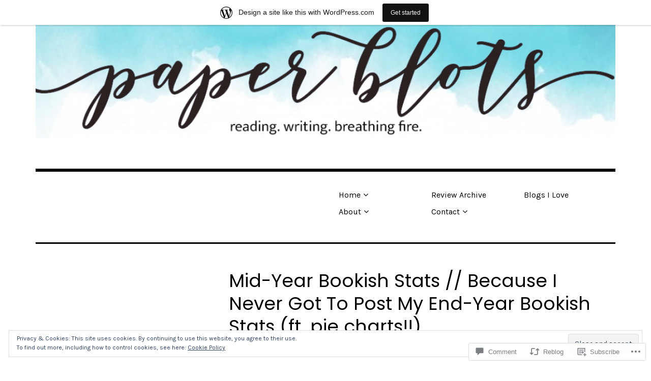

--- FILE ---
content_type: text/html; charset=UTF-8
request_url: https://paperblots.wordpress.com/2018/07/08/mid-year-bookish-stats-2018/
body_size: 42095
content:
<!DOCTYPE html>
<html class="no-js" lang="en">
<head>
<meta charset="UTF-8">
<meta name="viewport" content="width=device-width, initial-scale=1">
<link rel="profile" href="http://gmpg.org/xfn/11">
<link rel="pingback" href="https://paperblots.wordpress.com/xmlrpc.php">
<title>Mid-Year Bookish Stats // Because I Never Got To Post My End-Year Bookish Stats (ft. pie charts!!) &#8211; Paper Blots</title>
<script type="text/javascript">
  WebFontConfig = {"google":{"families":["Poppins:r:latin,latin-ext","Karla:r,i,b,bi:latin,latin-ext"]},"api_url":"https:\/\/fonts-api.wp.com\/css"};
  (function() {
    var wf = document.createElement('script');
    wf.src = '/wp-content/plugins/custom-fonts/js/webfont.js';
    wf.type = 'text/javascript';
    wf.async = 'true';
    var s = document.getElementsByTagName('script')[0];
    s.parentNode.insertBefore(wf, s);
	})();
</script><style id="jetpack-custom-fonts-css">.wf-active html{font-family:"Karla",sans-serif}.wf-active body, .wf-active button, .wf-active input, .wf-active select, .wf-active textarea{font-family:"Karla",sans-serif}.wf-active pre{font-family:"Karla",sans-serif}.wf-active code, .wf-active kbd, .wf-active tt, .wf-active var{font-family:"Karla",sans-serif}.wf-active button, .wf-active input[type="button"], .wf-active input[type="reset"], .wf-active input[type="submit"]{font-family:"Karla",sans-serif}.wf-active body{font-family:"Karla",sans-serif}.wf-active .site-description{font-family:"Karla",sans-serif}.wf-active .comment-content h5, .wf-active .entry-content h5{font-family:"Karla",sans-serif}.wf-active .comment-content h6, .wf-active .entry-content h6{font-family:"Karla",sans-serif}.wf-active .comment-content address, .wf-active .entry-content address{font-family:"Karla",sans-serif}.wf-active .comment-content blockquote, .wf-active .entry-content blockquote{font-family:"Karla",sans-serif}.wf-active .comment-content q, .wf-active .entry-content q{font-family:"Karla",sans-serif}.wf-active .comment-content cite, .wf-active .entry-content cite{font-family:"Karla",sans-serif}.wf-active #infinite-handle span button{font-family:"Karla",sans-serif}.wf-active #infinite-handle span button:active, .wf-active #infinite-handle span button:focus, .wf-active #infinite-handle span button:hover{font-family:"Karla",sans-serif}.wf-active .site-main .comment-navigation, .wf-active .site-main .post-navigation{font-family:"Karla",sans-serif}@media screen and (min-width: 881px){.wf-active .site-main .post-navigation .meta-nav-title{font-family:"Karla",sans-serif}}@media screen and (min-width: 881px){.wf-active .no-comments{font-family:"Karla",sans-serif}}.wf-active .comment .comment-reply-title a{font-family:"Karla",sans-serif}.wf-active .site-footer .site-info{font-family:"Karla",sans-serif}.wf-active h1{font-style:normal;font-weight:400}.wf-active h1, .wf-active h2, .wf-active h3, .wf-active h4, .wf-active h5, .wf-active h6{font-family:"Poppins",sans-serif;font-weight:400;font-style:normal}.wf-active h1{font-style:normal;font-weight:400}.wf-active h2{font-style:normal;font-weight:400}.wf-active h3{font-style:normal;font-weight:400}.wf-active h4, .wf-active h5, .wf-active h6{font-style:normal;font-weight:400}.wf-active .site-title{font-family:"Poppins",sans-serif;font-weight:400;font-style:normal}@media screen and (min-width: 881px){.wf-active .site-title{font-style:normal;font-weight:400}}.wf-active .entry-title{font-style:normal;font-weight:400}.wf-active .comment-content thead th, .wf-active .entry-content thead th{font-family:"Poppins",sans-serif;font-weight:400;font-style:normal}.wf-active .site-feature .entry-header .entry-title{font-style:normal;font-weight:400}@media screen and (min-width: 881px){.wf-active .site-feature .entry-header .entry-title{font-style:normal;font-weight:400}}.wf-active .author-box h3{font-family:"Poppins",sans-serif;font-weight:400;font-style:normal}.wf-active .single .hentry .entry-title{font-style:normal;font-weight:400}@media screen and (min-width: 881px){.wf-active .single .hentry .entry-title{font-style:normal;font-weight:400}}.wf-active .page .page .entry-title{font-style:normal;font-weight:400}@media screen and (min-width: 881px){.wf-active .page .page .entry-title{font-style:normal;font-weight:400}}.wf-active .archive .page-header .page-title, .wf-active .search .page-header .page-title{font-family:"Poppins",sans-serif;font-weight:400;font-style:normal}.wf-active .card .entry-title{font-style:normal;font-weight:400}.wf-active .error404 .page-title{font-style:normal;font-weight:400}.wf-active .wp-caption .wp-caption-text{font-style:normal;font-weight:400}.wf-active .gallery-caption{font-style:normal;font-weight:400}.wf-active .widget-title{font-family:"Poppins",sans-serif;font-weight:400;font-style:normal}.wf-active .widget_calendar thead th, .wf-active .top_rated .pd_top_rated_holder_posts #top_posts a, .wf-active .widget_goodreads div[class^="gr_custom_title"]{font-family:"Poppins",sans-serif;font-weight:400;font-style:normal}.wf-active div.sharedaddy h3.sd-title, .wf-active .sd-rating h3.sd-title{font-family:"Poppins",sans-serif;font-weight:400;font-style:normal}.wf-active div#jp-relatedposts h3.jp-relatedposts-headline em{font-family:"Poppins",sans-serif;font-weight:400;font-style:normal}.wf-active div#jp-relatedposts div.jp-relatedposts-items-visual h4.jp-relatedposts-post-title, .wf-active div#jp-relatedposts div.jp-relatedposts-items-visual h4.jp-relatedposts-post-title a{font-family:"Poppins",sans-serif;font-weight:400;font-style:normal}</style>
<meta name='robots' content='max-image-preview:large' />
<meta name="google-site-verification" content="NLFCIuCAuVpJqWJ5fT0jC42rG6yb_GTwN05pcUL2-CM" />
<meta name="p:domain_verify" content="472d24af0cf84a83ba6a40fcac936322" />
<script>document.documentElement.className = document.documentElement.className.replace("no-js","js");</script>
<link rel='dns-prefetch' href='//s0.wp.com' />
<link rel='dns-prefetch' href='//widgets.wp.com' />
<link rel='dns-prefetch' href='//wordpress.com' />
<link rel='dns-prefetch' href='//fonts-api.wp.com' />
<link rel='dns-prefetch' href='//af.pubmine.com' />
<link rel="alternate" type="application/rss+xml" title="Paper Blots &raquo; Feed" href="https://paperblots.wordpress.com/feed/" />
<link rel="alternate" type="application/rss+xml" title="Paper Blots &raquo; Comments Feed" href="https://paperblots.wordpress.com/comments/feed/" />
<link rel="alternate" type="application/rss+xml" title="Paper Blots &raquo; Mid-Year Bookish Stats // Because I Never Got To Post My End-Year Bookish Stats (ft. pie&nbsp;charts!!) Comments Feed" href="https://paperblots.wordpress.com/2018/07/08/mid-year-bookish-stats-2018/feed/" />
	<script type="text/javascript">
		/* <![CDATA[ */
		function addLoadEvent(func) {
			var oldonload = window.onload;
			if (typeof window.onload != 'function') {
				window.onload = func;
			} else {
				window.onload = function () {
					oldonload();
					func();
				}
			}
		}
		/* ]]> */
	</script>
	<link crossorigin='anonymous' rel='stylesheet' id='all-css-0-1' href='/_static/??-eJx9jFsKAjEMRTdkjYNS8UNcS2caSqfpg0lKcfdORRQf+BM4ufceaEVNOQkmgVhVoep8YmjeOhQGrGuag0dFpoFgLGQEGViuhNuJeQO/BTNKMVN4MMSc+7GV1vGCXWJVySwf9E9JPuBLfKev+kjZPQfRLAHFJ6dGs8Baff/08SWeh6Me9GF30vv5BiA5ZKI=&cssminify=yes' type='text/css' media='all' />
<style id='wp-emoji-styles-inline-css'>

	img.wp-smiley, img.emoji {
		display: inline !important;
		border: none !important;
		box-shadow: none !important;
		height: 1em !important;
		width: 1em !important;
		margin: 0 0.07em !important;
		vertical-align: -0.1em !important;
		background: none !important;
		padding: 0 !important;
	}
/*# sourceURL=wp-emoji-styles-inline-css */
</style>
<link crossorigin='anonymous' rel='stylesheet' id='all-css-2-1' href='/wp-content/plugins/gutenberg-core/v22.4.0/build/styles/block-library/style.min.css?m=1768935615i&cssminify=yes' type='text/css' media='all' />
<style id='wp-block-library-inline-css'>
.has-text-align-justify {
	text-align:justify;
}
.has-text-align-justify{text-align:justify;}

/*# sourceURL=wp-block-library-inline-css */
</style><style id='global-styles-inline-css'>
:root{--wp--preset--aspect-ratio--square: 1;--wp--preset--aspect-ratio--4-3: 4/3;--wp--preset--aspect-ratio--3-4: 3/4;--wp--preset--aspect-ratio--3-2: 3/2;--wp--preset--aspect-ratio--2-3: 2/3;--wp--preset--aspect-ratio--16-9: 16/9;--wp--preset--aspect-ratio--9-16: 9/16;--wp--preset--color--black: #000000;--wp--preset--color--cyan-bluish-gray: #abb8c3;--wp--preset--color--white: #ffffff;--wp--preset--color--pale-pink: #f78da7;--wp--preset--color--vivid-red: #cf2e2e;--wp--preset--color--luminous-vivid-orange: #ff6900;--wp--preset--color--luminous-vivid-amber: #fcb900;--wp--preset--color--light-green-cyan: #7bdcb5;--wp--preset--color--vivid-green-cyan: #00d084;--wp--preset--color--pale-cyan-blue: #8ed1fc;--wp--preset--color--vivid-cyan-blue: #0693e3;--wp--preset--color--vivid-purple: #9b51e0;--wp--preset--color--dark-gray: #666666;--wp--preset--color--medium-gray: #999999;--wp--preset--color--light-gray: #cccccc;--wp--preset--color--red: #f35029;--wp--preset--color--dark-red: #aa2e11;--wp--preset--gradient--vivid-cyan-blue-to-vivid-purple: linear-gradient(135deg,rgb(6,147,227) 0%,rgb(155,81,224) 100%);--wp--preset--gradient--light-green-cyan-to-vivid-green-cyan: linear-gradient(135deg,rgb(122,220,180) 0%,rgb(0,208,130) 100%);--wp--preset--gradient--luminous-vivid-amber-to-luminous-vivid-orange: linear-gradient(135deg,rgb(252,185,0) 0%,rgb(255,105,0) 100%);--wp--preset--gradient--luminous-vivid-orange-to-vivid-red: linear-gradient(135deg,rgb(255,105,0) 0%,rgb(207,46,46) 100%);--wp--preset--gradient--very-light-gray-to-cyan-bluish-gray: linear-gradient(135deg,rgb(238,238,238) 0%,rgb(169,184,195) 100%);--wp--preset--gradient--cool-to-warm-spectrum: linear-gradient(135deg,rgb(74,234,220) 0%,rgb(151,120,209) 20%,rgb(207,42,186) 40%,rgb(238,44,130) 60%,rgb(251,105,98) 80%,rgb(254,248,76) 100%);--wp--preset--gradient--blush-light-purple: linear-gradient(135deg,rgb(255,206,236) 0%,rgb(152,150,240) 100%);--wp--preset--gradient--blush-bordeaux: linear-gradient(135deg,rgb(254,205,165) 0%,rgb(254,45,45) 50%,rgb(107,0,62) 100%);--wp--preset--gradient--luminous-dusk: linear-gradient(135deg,rgb(255,203,112) 0%,rgb(199,81,192) 50%,rgb(65,88,208) 100%);--wp--preset--gradient--pale-ocean: linear-gradient(135deg,rgb(255,245,203) 0%,rgb(182,227,212) 50%,rgb(51,167,181) 100%);--wp--preset--gradient--electric-grass: linear-gradient(135deg,rgb(202,248,128) 0%,rgb(113,206,126) 100%);--wp--preset--gradient--midnight: linear-gradient(135deg,rgb(2,3,129) 0%,rgb(40,116,252) 100%);--wp--preset--font-size--small: 13px;--wp--preset--font-size--medium: 20px;--wp--preset--font-size--large: 36px;--wp--preset--font-size--x-large: 42px;--wp--preset--font-family--albert-sans: 'Albert Sans', sans-serif;--wp--preset--font-family--alegreya: Alegreya, serif;--wp--preset--font-family--arvo: Arvo, serif;--wp--preset--font-family--bodoni-moda: 'Bodoni Moda', serif;--wp--preset--font-family--bricolage-grotesque: 'Bricolage Grotesque', sans-serif;--wp--preset--font-family--cabin: Cabin, sans-serif;--wp--preset--font-family--chivo: Chivo, sans-serif;--wp--preset--font-family--commissioner: Commissioner, sans-serif;--wp--preset--font-family--cormorant: Cormorant, serif;--wp--preset--font-family--courier-prime: 'Courier Prime', monospace;--wp--preset--font-family--crimson-pro: 'Crimson Pro', serif;--wp--preset--font-family--dm-mono: 'DM Mono', monospace;--wp--preset--font-family--dm-sans: 'DM Sans', sans-serif;--wp--preset--font-family--dm-serif-display: 'DM Serif Display', serif;--wp--preset--font-family--domine: Domine, serif;--wp--preset--font-family--eb-garamond: 'EB Garamond', serif;--wp--preset--font-family--epilogue: Epilogue, sans-serif;--wp--preset--font-family--fahkwang: Fahkwang, sans-serif;--wp--preset--font-family--figtree: Figtree, sans-serif;--wp--preset--font-family--fira-sans: 'Fira Sans', sans-serif;--wp--preset--font-family--fjalla-one: 'Fjalla One', sans-serif;--wp--preset--font-family--fraunces: Fraunces, serif;--wp--preset--font-family--gabarito: Gabarito, system-ui;--wp--preset--font-family--ibm-plex-mono: 'IBM Plex Mono', monospace;--wp--preset--font-family--ibm-plex-sans: 'IBM Plex Sans', sans-serif;--wp--preset--font-family--ibarra-real-nova: 'Ibarra Real Nova', serif;--wp--preset--font-family--instrument-serif: 'Instrument Serif', serif;--wp--preset--font-family--inter: Inter, sans-serif;--wp--preset--font-family--josefin-sans: 'Josefin Sans', sans-serif;--wp--preset--font-family--jost: Jost, sans-serif;--wp--preset--font-family--libre-baskerville: 'Libre Baskerville', serif;--wp--preset--font-family--libre-franklin: 'Libre Franklin', sans-serif;--wp--preset--font-family--literata: Literata, serif;--wp--preset--font-family--lora: Lora, serif;--wp--preset--font-family--merriweather: Merriweather, serif;--wp--preset--font-family--montserrat: Montserrat, sans-serif;--wp--preset--font-family--newsreader: Newsreader, serif;--wp--preset--font-family--noto-sans-mono: 'Noto Sans Mono', sans-serif;--wp--preset--font-family--nunito: Nunito, sans-serif;--wp--preset--font-family--open-sans: 'Open Sans', sans-serif;--wp--preset--font-family--overpass: Overpass, sans-serif;--wp--preset--font-family--pt-serif: 'PT Serif', serif;--wp--preset--font-family--petrona: Petrona, serif;--wp--preset--font-family--piazzolla: Piazzolla, serif;--wp--preset--font-family--playfair-display: 'Playfair Display', serif;--wp--preset--font-family--plus-jakarta-sans: 'Plus Jakarta Sans', sans-serif;--wp--preset--font-family--poppins: Poppins, sans-serif;--wp--preset--font-family--raleway: Raleway, sans-serif;--wp--preset--font-family--roboto: Roboto, sans-serif;--wp--preset--font-family--roboto-slab: 'Roboto Slab', serif;--wp--preset--font-family--rubik: Rubik, sans-serif;--wp--preset--font-family--rufina: Rufina, serif;--wp--preset--font-family--sora: Sora, sans-serif;--wp--preset--font-family--source-sans-3: 'Source Sans 3', sans-serif;--wp--preset--font-family--source-serif-4: 'Source Serif 4', serif;--wp--preset--font-family--space-mono: 'Space Mono', monospace;--wp--preset--font-family--syne: Syne, sans-serif;--wp--preset--font-family--texturina: Texturina, serif;--wp--preset--font-family--urbanist: Urbanist, sans-serif;--wp--preset--font-family--work-sans: 'Work Sans', sans-serif;--wp--preset--spacing--20: 0.44rem;--wp--preset--spacing--30: 0.67rem;--wp--preset--spacing--40: 1rem;--wp--preset--spacing--50: 1.5rem;--wp--preset--spacing--60: 2.25rem;--wp--preset--spacing--70: 3.38rem;--wp--preset--spacing--80: 5.06rem;--wp--preset--shadow--natural: 6px 6px 9px rgba(0, 0, 0, 0.2);--wp--preset--shadow--deep: 12px 12px 50px rgba(0, 0, 0, 0.4);--wp--preset--shadow--sharp: 6px 6px 0px rgba(0, 0, 0, 0.2);--wp--preset--shadow--outlined: 6px 6px 0px -3px rgb(255, 255, 255), 6px 6px rgb(0, 0, 0);--wp--preset--shadow--crisp: 6px 6px 0px rgb(0, 0, 0);}:where(body) { margin: 0; }:where(.is-layout-flex){gap: 0.5em;}:where(.is-layout-grid){gap: 0.5em;}body .is-layout-flex{display: flex;}.is-layout-flex{flex-wrap: wrap;align-items: center;}.is-layout-flex > :is(*, div){margin: 0;}body .is-layout-grid{display: grid;}.is-layout-grid > :is(*, div){margin: 0;}body{padding-top: 0px;padding-right: 0px;padding-bottom: 0px;padding-left: 0px;}:root :where(.wp-element-button, .wp-block-button__link){background-color: #32373c;border-width: 0;color: #fff;font-family: inherit;font-size: inherit;font-style: inherit;font-weight: inherit;letter-spacing: inherit;line-height: inherit;padding-top: calc(0.667em + 2px);padding-right: calc(1.333em + 2px);padding-bottom: calc(0.667em + 2px);padding-left: calc(1.333em + 2px);text-decoration: none;text-transform: inherit;}.has-black-color{color: var(--wp--preset--color--black) !important;}.has-cyan-bluish-gray-color{color: var(--wp--preset--color--cyan-bluish-gray) !important;}.has-white-color{color: var(--wp--preset--color--white) !important;}.has-pale-pink-color{color: var(--wp--preset--color--pale-pink) !important;}.has-vivid-red-color{color: var(--wp--preset--color--vivid-red) !important;}.has-luminous-vivid-orange-color{color: var(--wp--preset--color--luminous-vivid-orange) !important;}.has-luminous-vivid-amber-color{color: var(--wp--preset--color--luminous-vivid-amber) !important;}.has-light-green-cyan-color{color: var(--wp--preset--color--light-green-cyan) !important;}.has-vivid-green-cyan-color{color: var(--wp--preset--color--vivid-green-cyan) !important;}.has-pale-cyan-blue-color{color: var(--wp--preset--color--pale-cyan-blue) !important;}.has-vivid-cyan-blue-color{color: var(--wp--preset--color--vivid-cyan-blue) !important;}.has-vivid-purple-color{color: var(--wp--preset--color--vivid-purple) !important;}.has-dark-gray-color{color: var(--wp--preset--color--dark-gray) !important;}.has-medium-gray-color{color: var(--wp--preset--color--medium-gray) !important;}.has-light-gray-color{color: var(--wp--preset--color--light-gray) !important;}.has-red-color{color: var(--wp--preset--color--red) !important;}.has-dark-red-color{color: var(--wp--preset--color--dark-red) !important;}.has-black-background-color{background-color: var(--wp--preset--color--black) !important;}.has-cyan-bluish-gray-background-color{background-color: var(--wp--preset--color--cyan-bluish-gray) !important;}.has-white-background-color{background-color: var(--wp--preset--color--white) !important;}.has-pale-pink-background-color{background-color: var(--wp--preset--color--pale-pink) !important;}.has-vivid-red-background-color{background-color: var(--wp--preset--color--vivid-red) !important;}.has-luminous-vivid-orange-background-color{background-color: var(--wp--preset--color--luminous-vivid-orange) !important;}.has-luminous-vivid-amber-background-color{background-color: var(--wp--preset--color--luminous-vivid-amber) !important;}.has-light-green-cyan-background-color{background-color: var(--wp--preset--color--light-green-cyan) !important;}.has-vivid-green-cyan-background-color{background-color: var(--wp--preset--color--vivid-green-cyan) !important;}.has-pale-cyan-blue-background-color{background-color: var(--wp--preset--color--pale-cyan-blue) !important;}.has-vivid-cyan-blue-background-color{background-color: var(--wp--preset--color--vivid-cyan-blue) !important;}.has-vivid-purple-background-color{background-color: var(--wp--preset--color--vivid-purple) !important;}.has-dark-gray-background-color{background-color: var(--wp--preset--color--dark-gray) !important;}.has-medium-gray-background-color{background-color: var(--wp--preset--color--medium-gray) !important;}.has-light-gray-background-color{background-color: var(--wp--preset--color--light-gray) !important;}.has-red-background-color{background-color: var(--wp--preset--color--red) !important;}.has-dark-red-background-color{background-color: var(--wp--preset--color--dark-red) !important;}.has-black-border-color{border-color: var(--wp--preset--color--black) !important;}.has-cyan-bluish-gray-border-color{border-color: var(--wp--preset--color--cyan-bluish-gray) !important;}.has-white-border-color{border-color: var(--wp--preset--color--white) !important;}.has-pale-pink-border-color{border-color: var(--wp--preset--color--pale-pink) !important;}.has-vivid-red-border-color{border-color: var(--wp--preset--color--vivid-red) !important;}.has-luminous-vivid-orange-border-color{border-color: var(--wp--preset--color--luminous-vivid-orange) !important;}.has-luminous-vivid-amber-border-color{border-color: var(--wp--preset--color--luminous-vivid-amber) !important;}.has-light-green-cyan-border-color{border-color: var(--wp--preset--color--light-green-cyan) !important;}.has-vivid-green-cyan-border-color{border-color: var(--wp--preset--color--vivid-green-cyan) !important;}.has-pale-cyan-blue-border-color{border-color: var(--wp--preset--color--pale-cyan-blue) !important;}.has-vivid-cyan-blue-border-color{border-color: var(--wp--preset--color--vivid-cyan-blue) !important;}.has-vivid-purple-border-color{border-color: var(--wp--preset--color--vivid-purple) !important;}.has-dark-gray-border-color{border-color: var(--wp--preset--color--dark-gray) !important;}.has-medium-gray-border-color{border-color: var(--wp--preset--color--medium-gray) !important;}.has-light-gray-border-color{border-color: var(--wp--preset--color--light-gray) !important;}.has-red-border-color{border-color: var(--wp--preset--color--red) !important;}.has-dark-red-border-color{border-color: var(--wp--preset--color--dark-red) !important;}.has-vivid-cyan-blue-to-vivid-purple-gradient-background{background: var(--wp--preset--gradient--vivid-cyan-blue-to-vivid-purple) !important;}.has-light-green-cyan-to-vivid-green-cyan-gradient-background{background: var(--wp--preset--gradient--light-green-cyan-to-vivid-green-cyan) !important;}.has-luminous-vivid-amber-to-luminous-vivid-orange-gradient-background{background: var(--wp--preset--gradient--luminous-vivid-amber-to-luminous-vivid-orange) !important;}.has-luminous-vivid-orange-to-vivid-red-gradient-background{background: var(--wp--preset--gradient--luminous-vivid-orange-to-vivid-red) !important;}.has-very-light-gray-to-cyan-bluish-gray-gradient-background{background: var(--wp--preset--gradient--very-light-gray-to-cyan-bluish-gray) !important;}.has-cool-to-warm-spectrum-gradient-background{background: var(--wp--preset--gradient--cool-to-warm-spectrum) !important;}.has-blush-light-purple-gradient-background{background: var(--wp--preset--gradient--blush-light-purple) !important;}.has-blush-bordeaux-gradient-background{background: var(--wp--preset--gradient--blush-bordeaux) !important;}.has-luminous-dusk-gradient-background{background: var(--wp--preset--gradient--luminous-dusk) !important;}.has-pale-ocean-gradient-background{background: var(--wp--preset--gradient--pale-ocean) !important;}.has-electric-grass-gradient-background{background: var(--wp--preset--gradient--electric-grass) !important;}.has-midnight-gradient-background{background: var(--wp--preset--gradient--midnight) !important;}.has-small-font-size{font-size: var(--wp--preset--font-size--small) !important;}.has-medium-font-size{font-size: var(--wp--preset--font-size--medium) !important;}.has-large-font-size{font-size: var(--wp--preset--font-size--large) !important;}.has-x-large-font-size{font-size: var(--wp--preset--font-size--x-large) !important;}.has-albert-sans-font-family{font-family: var(--wp--preset--font-family--albert-sans) !important;}.has-alegreya-font-family{font-family: var(--wp--preset--font-family--alegreya) !important;}.has-arvo-font-family{font-family: var(--wp--preset--font-family--arvo) !important;}.has-bodoni-moda-font-family{font-family: var(--wp--preset--font-family--bodoni-moda) !important;}.has-bricolage-grotesque-font-family{font-family: var(--wp--preset--font-family--bricolage-grotesque) !important;}.has-cabin-font-family{font-family: var(--wp--preset--font-family--cabin) !important;}.has-chivo-font-family{font-family: var(--wp--preset--font-family--chivo) !important;}.has-commissioner-font-family{font-family: var(--wp--preset--font-family--commissioner) !important;}.has-cormorant-font-family{font-family: var(--wp--preset--font-family--cormorant) !important;}.has-courier-prime-font-family{font-family: var(--wp--preset--font-family--courier-prime) !important;}.has-crimson-pro-font-family{font-family: var(--wp--preset--font-family--crimson-pro) !important;}.has-dm-mono-font-family{font-family: var(--wp--preset--font-family--dm-mono) !important;}.has-dm-sans-font-family{font-family: var(--wp--preset--font-family--dm-sans) !important;}.has-dm-serif-display-font-family{font-family: var(--wp--preset--font-family--dm-serif-display) !important;}.has-domine-font-family{font-family: var(--wp--preset--font-family--domine) !important;}.has-eb-garamond-font-family{font-family: var(--wp--preset--font-family--eb-garamond) !important;}.has-epilogue-font-family{font-family: var(--wp--preset--font-family--epilogue) !important;}.has-fahkwang-font-family{font-family: var(--wp--preset--font-family--fahkwang) !important;}.has-figtree-font-family{font-family: var(--wp--preset--font-family--figtree) !important;}.has-fira-sans-font-family{font-family: var(--wp--preset--font-family--fira-sans) !important;}.has-fjalla-one-font-family{font-family: var(--wp--preset--font-family--fjalla-one) !important;}.has-fraunces-font-family{font-family: var(--wp--preset--font-family--fraunces) !important;}.has-gabarito-font-family{font-family: var(--wp--preset--font-family--gabarito) !important;}.has-ibm-plex-mono-font-family{font-family: var(--wp--preset--font-family--ibm-plex-mono) !important;}.has-ibm-plex-sans-font-family{font-family: var(--wp--preset--font-family--ibm-plex-sans) !important;}.has-ibarra-real-nova-font-family{font-family: var(--wp--preset--font-family--ibarra-real-nova) !important;}.has-instrument-serif-font-family{font-family: var(--wp--preset--font-family--instrument-serif) !important;}.has-inter-font-family{font-family: var(--wp--preset--font-family--inter) !important;}.has-josefin-sans-font-family{font-family: var(--wp--preset--font-family--josefin-sans) !important;}.has-jost-font-family{font-family: var(--wp--preset--font-family--jost) !important;}.has-libre-baskerville-font-family{font-family: var(--wp--preset--font-family--libre-baskerville) !important;}.has-libre-franklin-font-family{font-family: var(--wp--preset--font-family--libre-franklin) !important;}.has-literata-font-family{font-family: var(--wp--preset--font-family--literata) !important;}.has-lora-font-family{font-family: var(--wp--preset--font-family--lora) !important;}.has-merriweather-font-family{font-family: var(--wp--preset--font-family--merriweather) !important;}.has-montserrat-font-family{font-family: var(--wp--preset--font-family--montserrat) !important;}.has-newsreader-font-family{font-family: var(--wp--preset--font-family--newsreader) !important;}.has-noto-sans-mono-font-family{font-family: var(--wp--preset--font-family--noto-sans-mono) !important;}.has-nunito-font-family{font-family: var(--wp--preset--font-family--nunito) !important;}.has-open-sans-font-family{font-family: var(--wp--preset--font-family--open-sans) !important;}.has-overpass-font-family{font-family: var(--wp--preset--font-family--overpass) !important;}.has-pt-serif-font-family{font-family: var(--wp--preset--font-family--pt-serif) !important;}.has-petrona-font-family{font-family: var(--wp--preset--font-family--petrona) !important;}.has-piazzolla-font-family{font-family: var(--wp--preset--font-family--piazzolla) !important;}.has-playfair-display-font-family{font-family: var(--wp--preset--font-family--playfair-display) !important;}.has-plus-jakarta-sans-font-family{font-family: var(--wp--preset--font-family--plus-jakarta-sans) !important;}.has-poppins-font-family{font-family: var(--wp--preset--font-family--poppins) !important;}.has-raleway-font-family{font-family: var(--wp--preset--font-family--raleway) !important;}.has-roboto-font-family{font-family: var(--wp--preset--font-family--roboto) !important;}.has-roboto-slab-font-family{font-family: var(--wp--preset--font-family--roboto-slab) !important;}.has-rubik-font-family{font-family: var(--wp--preset--font-family--rubik) !important;}.has-rufina-font-family{font-family: var(--wp--preset--font-family--rufina) !important;}.has-sora-font-family{font-family: var(--wp--preset--font-family--sora) !important;}.has-source-sans-3-font-family{font-family: var(--wp--preset--font-family--source-sans-3) !important;}.has-source-serif-4-font-family{font-family: var(--wp--preset--font-family--source-serif-4) !important;}.has-space-mono-font-family{font-family: var(--wp--preset--font-family--space-mono) !important;}.has-syne-font-family{font-family: var(--wp--preset--font-family--syne) !important;}.has-texturina-font-family{font-family: var(--wp--preset--font-family--texturina) !important;}.has-urbanist-font-family{font-family: var(--wp--preset--font-family--urbanist) !important;}.has-work-sans-font-family{font-family: var(--wp--preset--font-family--work-sans) !important;}
/*# sourceURL=global-styles-inline-css */
</style>

<style id='classic-theme-styles-inline-css'>
.wp-block-button__link{background-color:#32373c;border-radius:9999px;box-shadow:none;color:#fff;font-size:1.125em;padding:calc(.667em + 2px) calc(1.333em + 2px);text-decoration:none}.wp-block-file__button{background:#32373c;color:#fff}.wp-block-accordion-heading{margin:0}.wp-block-accordion-heading__toggle{background-color:inherit!important;color:inherit!important}.wp-block-accordion-heading__toggle:not(:focus-visible){outline:none}.wp-block-accordion-heading__toggle:focus,.wp-block-accordion-heading__toggle:hover{background-color:inherit!important;border:none;box-shadow:none;color:inherit;padding:var(--wp--preset--spacing--20,1em) 0;text-decoration:none}.wp-block-accordion-heading__toggle:focus-visible{outline:auto;outline-offset:0}
/*# sourceURL=/wp-content/plugins/gutenberg-core/v22.4.0/build/styles/block-library/classic.min.css */
</style>
<link crossorigin='anonymous' rel='stylesheet' id='all-css-4-1' href='/_static/??-eJx9j9sOwjAIhl/[base64]&cssminify=yes' type='text/css' media='all' />
<link rel='stylesheet' id='verbum-gutenberg-css-css' href='https://widgets.wp.com/verbum-block-editor/block-editor.css?ver=1738686361' media='all' />
<link crossorigin='anonymous' rel='stylesheet' id='all-css-6-1' href='/_static/??/wp-content/mu-plugins/comment-likes/css/comment-likes.css,/i/noticons/noticons.css?m=1436783281j&cssminify=yes' type='text/css' media='all' />
<link rel='stylesheet' id='rebalance-fonts-css' href='https://fonts-api.wp.com/css?family=Rubik%3A400%2C500%2C700%2C900%2C400italic%2C700italic%7CLibre+Baskerville%3A700%2C900%2C400italic&#038;subset=latin%2Clatin-ext' media='all' />
<link crossorigin='anonymous' rel='stylesheet' id='all-css-8-1' href='/_static/??-eJyNjlEKwjAMQC9kDaND8UM8SxuyWm2bsrSU3d4OfxyC7i+PvBcCLSvkVCgVKHeKJJCrhZmsCSYhwdSXyjQSjls4osgB/uVSlrBTtYHxKftcn/B9WrWMHL+iWFUO1fkkaxTY9dFBtz7wV+SIVX/HFM9pA2oKxs9reovX4TwOp4vWo368AKNNejU=&cssminify=yes' type='text/css' media='all' />
<style id='rebalance-style-inline-css'>
.entry-tags { clip: rect(1px, 1px, 1px, 1px); height: 1px; position: absolute; overflow: hidden; width: 1px; }
/*# sourceURL=rebalance-style-inline-css */
</style>
<link crossorigin='anonymous' rel='stylesheet' id='print-css-9-1' href='/wp-content/mu-plugins/global-print/global-print.css?m=1465851035i&cssminify=yes' type='text/css' media='print' />
<style id='jetpack-global-styles-frontend-style-inline-css'>
:root { --font-headings: unset; --font-base: unset; --font-headings-default: -apple-system,BlinkMacSystemFont,"Segoe UI",Roboto,Oxygen-Sans,Ubuntu,Cantarell,"Helvetica Neue",sans-serif; --font-base-default: -apple-system,BlinkMacSystemFont,"Segoe UI",Roboto,Oxygen-Sans,Ubuntu,Cantarell,"Helvetica Neue",sans-serif;}
/*# sourceURL=jetpack-global-styles-frontend-style-inline-css */
</style>
<link crossorigin='anonymous' rel='stylesheet' id='all-css-12-1' href='/_static/??-eJyNjcEKwjAQRH/IuFRT6kX8FNkmS5K6yQY3Qfx7bfEiXrwM82B4A49qnJRGpUHupnIPqSgs1Cq624chi6zhO5OCRryTR++fW00l7J3qDv43XVNxoOISsmEJol/wY2uR8vs3WggsM/I6uOTzMI3Hw8lOg11eUT1JKA==&cssminify=yes' type='text/css' media='all' />
<script type="text/javascript" id="jetpack_related-posts-js-extra">
/* <![CDATA[ */
var related_posts_js_options = {"post_heading":"h4"};
//# sourceURL=jetpack_related-posts-js-extra
/* ]]> */
</script>
<script type="text/javascript" id="wpcom-actionbar-placeholder-js-extra">
/* <![CDATA[ */
var actionbardata = {"siteID":"120707287","postID":"7220","siteURL":"https://paperblots.wordpress.com","xhrURL":"https://paperblots.wordpress.com/wp-admin/admin-ajax.php","nonce":"0c03c43c55","isLoggedIn":"","statusMessage":"","subsEmailDefault":"instantly","proxyScriptUrl":"https://s0.wp.com/wp-content/js/wpcom-proxy-request.js?m=1513050504i&amp;ver=20211021","shortlink":"https://wp.me/p8attJ-1Ss","i18n":{"followedText":"New posts from this site will now appear in your \u003Ca href=\"https://wordpress.com/reader\"\u003EReader\u003C/a\u003E","foldBar":"Collapse this bar","unfoldBar":"Expand this bar","shortLinkCopied":"Shortlink copied to clipboard."}};
//# sourceURL=wpcom-actionbar-placeholder-js-extra
/* ]]> */
</script>
<script type="text/javascript" id="jetpack-mu-wpcom-settings-js-before">
/* <![CDATA[ */
var JETPACK_MU_WPCOM_SETTINGS = {"assetsUrl":"https://s0.wp.com/wp-content/mu-plugins/jetpack-mu-wpcom-plugin/moon/jetpack_vendor/automattic/jetpack-mu-wpcom/src/build/"};
//# sourceURL=jetpack-mu-wpcom-settings-js-before
/* ]]> */
</script>
<script crossorigin='anonymous' type='text/javascript'  src='/_static/??-eJx1j10KwjAQhC/kdmuh+iQeRdIkhMRkN+bH2tvbYpUK+jQMM3zD4BhBMhVNBUOF6KuxlNHpEoW8rh4DM+HFksShWq8waS+KVhA5l/ztmmCpcXmHG7CbO75ATPyY3tkM81XpvITuVnWaVtkC/pYgWJPm0V9rg2fzOTJyUkJlkF7k/ALJEPHeLQLEBEbFNCPO4bQ/9n3bHrqud0+pPGch'></script>
<script type="text/javascript" id="rlt-proxy-js-after">
/* <![CDATA[ */
	rltInitialize( {"token":null,"iframeOrigins":["https:\/\/widgets.wp.com"]} );
//# sourceURL=rlt-proxy-js-after
/* ]]> */
</script>
<link rel="EditURI" type="application/rsd+xml" title="RSD" href="https://paperblots.wordpress.com/xmlrpc.php?rsd" />
<meta name="generator" content="WordPress.com" />
<link rel="canonical" href="https://paperblots.wordpress.com/2018/07/08/mid-year-bookish-stats-2018/" />
<link rel='shortlink' href='https://wp.me/p8attJ-1Ss' />
<link rel="alternate" type="application/json+oembed" href="https://public-api.wordpress.com/oembed/?format=json&amp;url=https%3A%2F%2Fpaperblots.wordpress.com%2F2018%2F07%2F08%2Fmid-year-bookish-stats-2018%2F&amp;for=wpcom-auto-discovery" /><link rel="alternate" type="application/xml+oembed" href="https://public-api.wordpress.com/oembed/?format=xml&amp;url=https%3A%2F%2Fpaperblots.wordpress.com%2F2018%2F07%2F08%2Fmid-year-bookish-stats-2018%2F&amp;for=wpcom-auto-discovery" />
<!-- Jetpack Open Graph Tags -->
<meta property="og:type" content="article" />
<meta property="og:title" content="Mid-Year Bookish Stats // Because I Never Got To Post My End-Year Bookish Stats (ft. pie charts!!)" />
<meta property="og:url" content="https://paperblots.wordpress.com/2018/07/08/mid-year-bookish-stats-2018/" />
<meta property="og:description" content="I&#8217;ve always wanted to post a bookish stats post. They look so fun, and also, I&#8217;ve actually been keeping track of my books in Excel and being organized about them? WHO IS SHE. (I was ori…" />
<meta property="article:published_time" content="2018-07-08T20:10:02+00:00" />
<meta property="article:modified_time" content="2018-07-08T20:04:19+00:00" />
<meta property="og:site_name" content="Paper Blots" />
<meta property="og:image" content="https://paperblots.wordpress.com/wp-content/uploads/2018/07/mid-year-bookish-stats.png" />
<meta property="og:image:width" content="800" />
<meta property="og:image:height" content="800" />
<meta property="og:image:alt" content="" />
<meta property="og:locale" content="en_US" />
<meta property="fb:app_id" content="249643311490" />
<meta property="article:publisher" content="https://www.facebook.com/WordPresscom" />
<meta name="twitter:creator" content="@blotsofink" />
<meta name="twitter:site" content="@blotsofink" />
<meta name="twitter:text:title" content="Mid-Year Bookish Stats // Because I Never Got To Post My End-Year Bookish Stats (ft. pie&nbsp;charts!!)" />
<meta name="twitter:image" content="https://paperblots.wordpress.com/wp-content/uploads/2018/07/mid-year-bookish-stats.png?w=640" />
<meta name="twitter:card" content="summary_large_image" />

<!-- End Jetpack Open Graph Tags -->
<link rel="search" type="application/opensearchdescription+xml" href="https://paperblots.wordpress.com/osd.xml" title="Paper Blots" />
<link rel="search" type="application/opensearchdescription+xml" href="https://s1.wp.com/opensearch.xml" title="WordPress.com" />
<meta name="theme-color" content="#ffffff" />
<meta name="description" content="I&#039;ve always wanted to post a bookish stats post. They look so fun, and also, I&#039;ve actually been keeping track of my books in Excel and being organized about them? WHO IS SHE. (I was originally planning to do a mid-year book freakout tag but then I decided not to because if I posted both&hellip;" />
	<style type="text/css">
			.site-title,
		.site-description {
			position: absolute;
			clip: rect(1px, 1px, 1px, 1px);
		}
		</style>
	<script type="text/javascript">
/* <![CDATA[ */
var wa_client = {}; wa_client.cmd = []; wa_client.config = { 'blog_id': 120707287, 'blog_language': 'en', 'is_wordads': false, 'hosting_type': 0, 'afp_account_id': null, 'afp_host_id': 5038568878849053, 'theme': 'pub/rebalance', '_': { 'title': 'Advertisement', 'privacy_settings': 'Privacy Settings' }, 'formats': [ 'inline', 'belowpost', 'bottom_sticky', 'sidebar_sticky_right', 'sidebar', 'gutenberg_rectangle', 'gutenberg_leaderboard', 'gutenberg_mobile_leaderboard', 'gutenberg_skyscraper' ] };
/* ]]> */
</script>
		<script type="text/javascript">

			window.doNotSellCallback = function() {

				var linkElements = [
					'a[href="https://wordpress.com/?ref=footer_blog"]',
					'a[href="https://wordpress.com/?ref=footer_website"]',
					'a[href="https://wordpress.com/?ref=vertical_footer"]',
					'a[href^="https://wordpress.com/?ref=footer_segment_"]',
				].join(',');

				var dnsLink = document.createElement( 'a' );
				dnsLink.href = 'https://wordpress.com/advertising-program-optout/';
				dnsLink.classList.add( 'do-not-sell-link' );
				dnsLink.rel = 'nofollow';
				dnsLink.style.marginLeft = '0.5em';
				dnsLink.textContent = 'Do Not Sell or Share My Personal Information';

				var creditLinks = document.querySelectorAll( linkElements );

				if ( 0 === creditLinks.length ) {
					return false;
				}

				Array.prototype.forEach.call( creditLinks, function( el ) {
					el.insertAdjacentElement( 'afterend', dnsLink );
				});

				return true;
			};

		</script>
		<style type="text/css" id="custom-colors-css">body,
		button,
		input[type="button"],
		input[type="reset"],
		input[type="submit"],
		ins,
		mark,
		.main-navigation .children,
		.main-navigation .sub-menu,
		.main-navigation > div,
		.menu-toggle,
		.menu-toggle:focus,
		.entry-image .entry-image-caption,
		#infinite-handle span button,
		.comment .comment-reply-title a { background-color: #ffffff;}
.card:hover .entry-header,
		.card .entry-title a:hover,
		.card:hover .entry-title a:hover { border-color: #ffffff;}
button:active,
		button:focus,
		button:hover,
		input[type="button"]:active,
		input[type="button"]:focus,
		input[type="button"]:hover,
		input[type="reset"]:active,
		input[type="reset"]:focus,
		input[type="reset"]:hover,
		input[type="submit"]:active,
		input[type="submit"]:focus,
		input[type="submit"]:hover,
		pre,
		.page-links a:hover,
		.posts-navigation a:active,
		.posts-navigation a:hover,
		.site-feature .entry-header .entry-categories:after,
		.site-feature .entry-header .entry-meta,
		.site-feature .entry-header .entry-meta a,
		.site-feature .entry-header .entry-meta a:active,
		.site-feature .entry-header .entry-meta a:hover,
		.site-feature .entry-header .entry-summary,
		.site-feature .entry-header .entry-title a,
		.site-feature .entry-header a,
		.card:hover,
		.card:hover a,
		.card:hover a:active,
		.card:hover a:hover,
		.card:hover .entry-meta,
		.card:hover .entry-meta > span:after,
		.card:hover .sd-rating h3.sd-title,
		#infinite-handle span button:active,
		#infinite-handle span button:focus,
		#infinite-handle span button:hover,
		.widget_tag_cloud a[style]:active,
		.widget_tag_cloud a[style]:hover { color: #ffffff;}
button:active,
		button:focus,
		button:hover,
		input[type="button"]:active,
		input[type="button"]:focus,
		input[type="button"]:hover,
		input[type="reset"]:active,
		input[type="reset"]:focus,
		input[type="reset"]:hover,
		input[type="submit"]:active,
		input[type="submit"]:focus,
		input[type="submit"]:hover,
		hr,
		pre,
		.site-feature .entry-image-link,
		.card .entry-image,
		#infinite-handle span button:active,
		#infinite-handle span button:focus,
		#infinite-handle span button:hover,
		.page-links a:hover,
		.posts-navigation a:active,
		.posts-navigation a:hover,
		.widget_tag_cloud a[style]:active,
		.widget_tag_cloud a[style]:hover { background-color: #000000;}
.site-feature .entry-header { background-color: #000000;}
button,
		input[type="button"],
		input[type="email"],
		input[type="password"],
		input[type="reset"],
		input[type="search"],
		input[type="submit"],
		input[type="text"],
		input[type="url"],
		textarea,
		.site-heading,
		.site-branding,
		.site-footer,
		.site-main .comment-navigation .nav-links,
		.main-navigation .children,
		.main-navigation .sub-menu,
		.main-navigation .menu-item-has-children:hover,
		.main-navigation .page_item_has_children:hover,
		.main-navigation div > ul ul,
		.main-navigation ul ul > li:hover,
		.archive .page-header .page-title,
		.comment-respond p input,
		.comment-respond p textarea,
		.page-links a,
		.posts-navigation a,
		.search .page-header .page-title,
		.widget_tag_cloud a[style],
		.wpcom-reblog-snapshot .reblog-post,
		.entry-image .entry-image-caption,
		.main-navigation div > ul:last-child,
		.main-navigation div > ul:first-child,
		.page .page,
		.pingback .comment-body,
		.search .page-header,
		.search-no-results .page-content,
		.single #page .site-main,
		.single .site-main .post-navigation,
		.single-jetpack-portfolio .hentry,
		.archive .page-header,
		.author-meta,
		.card .entry-header,
		.card .entry-image-section,
		.comments-area,
		.entry-author,
		.error404 .not-found,
		#infinite-handle span button,
		#infinite-handle span button:active,
		#infinite-handle span button:focus,
		#infinite-handle span button:hover,
		#secondary { border-color: #000000;}
.single .site-main > .post-navigation,
		.site-main .comment-navigation .nav-links,
		.pingback .comment-body { border-color: #000000;}
.main-navigation .sub-menu:before,
		.main-navigation .children:before,
		.main-navigation li:after,
		.main-navigation li:after,
		.dropdown-toggle,
		.comment .children .comment-body,
		.comment .comment-body,
		.comment-content td,
		.comment-content th,
		.comment-content tr,
		.single div#respond,
		.comment-respond,
		.no-comments,
		.entry-content tbody td,
		.entry-content tbody th,
		.entry-content tbody tr,
		.widget_calendar tbody td,
		.widget_calendar tbody th,
		.widget_calendar tbody tr { border-color: #000000;}
a,
		a:visited,
		input[type="email"]:focus,
		input[type="password"]:focus,
		input[type="search"]:focus,
		input[type="text"]:focus,
		input[type="url"]:focus,
		mark,
		textarea:focus,
		.entry-content a:active,
		.entry-content a:hover,
		.entry-title a,
		.site-title a,
		.site-description,
		.main-navigation ul > li a,
		.dropdown-toggle:after,
		.comment-content a:active,
		.comment-content a:hover,
		.widget_calendar table a:active,
		.widget_calendar table a:hover { color: #000000;}
.comment-navigation .nav-next:after,
		.comment-navigation .nav-previous:after,
		.entry-meta > span:after,
		.post-navigation .nav-next:after,
		.post-navigation .nav-previous:after { color: #000000;}
body,
		button,
		input,
		select,
		textarea,
		.entry-meta a,
		footer.entry-meta a:hover,
		footer.entry-meta a:active,
		div.sharedaddy h3.sd-title,
		div#jp-relatedposts h3.jp-relatedposts-headline em { color: #000000;}
.archive .taxonomy-description,
		.comment-metadata a,
		.entry-image .entry-image-caption,
		.entry-meta,
		.gallery-caption,
		.pingback .comment-body,
		.search .taxonomy-description,
		.widget_calendar tbody,
		.wp-caption .wp-caption-text { color: #000000;}
.card:hover { background-color: #10759C;}
.dropdown-toggle:hover,
		.dropdown-toggle.toggled-on,
		.comment-content blockquote,
		.comment-content q,
		.entry-content blockquote,
		.entry-content q,
		.card .entry-title a:hover { border-color: #10759C;}
a:active,
		a:focus,
		a:hover,
		button,
		footer.entry-meta a,
		input[type="button"],
		input[type="email"],
		input[type="password"],
		input[type="reset"],
		input[type="search"],
		input[type="submit"],
		input[type="text"],
		input[type="url"],
		textarea,
		.site-title a:hover,
		.main-navigation .children li:hover:before,
		.main-navigation .sub-menu li:hover:before,
		.main-navigation ul > li:hover > a,
		.main-navigation ul ul > li:hover > a,
		.menu-toggle,
		.menu-toggle:focus,
		.dropdown-toggle.toggled-on:after,
		.dropdown-toggle:hover::after,
		.dropdown-toggle:active,
		.dropdown-toggle:focus,
		.entry-content a,
		.entry-meta a:active,
		.entry-meta a:hover,
		.entry-title a:active,
		.entry-title a:hover,
		.bypostauthor .fn:before,
		.comment .comment-author a,
		.comment-content a,
		.comment .comment-reply-link,
		.comment .comment-reply-title a,
		#infinite-handle span button,
		.posts-navigation a,
		.widget_calendar table a,
		.widget_tag_cloud a[style],
		.wpcom-reblog-snapshot .reblog-post:before { color: #10759C;}
</style>
<link rel="icon" href="https://paperblots.wordpress.com/wp-content/uploads/2018/03/cropped-logo1.png?w=32" sizes="32x32" />
<link rel="icon" href="https://paperblots.wordpress.com/wp-content/uploads/2018/03/cropped-logo1.png?w=192" sizes="192x192" />
<link rel="apple-touch-icon" href="https://paperblots.wordpress.com/wp-content/uploads/2018/03/cropped-logo1.png?w=180" />
<meta name="msapplication-TileImage" content="https://paperblots.wordpress.com/wp-content/uploads/2018/03/cropped-logo1.png?w=270" />
<script type="text/javascript">
	window.google_analytics_uacct = "UA-52447-2";
</script>

<script type="text/javascript">
	var _gaq = _gaq || [];
	_gaq.push(['_setAccount', 'UA-52447-2']);
	_gaq.push(['_gat._anonymizeIp']);
	_gaq.push(['_setDomainName', 'wordpress.com']);
	_gaq.push(['_initData']);
	_gaq.push(['_trackPageview']);

	(function() {
		var ga = document.createElement('script'); ga.type = 'text/javascript'; ga.async = true;
		ga.src = ('https:' == document.location.protocol ? 'https://ssl' : 'http://www') + '.google-analytics.com/ga.js';
		(document.getElementsByTagName('head')[0] || document.getElementsByTagName('body')[0]).appendChild(ga);
	})();
</script>
<link crossorigin='anonymous' rel='stylesheet' id='all-css-0-3' href='/_static/??-eJyNjMEKgzAQBX9Ifdha9CJ+StF1KdFkN7gJ+X0RbM89zjAMSqxJJbEkhFxHnz9ODBunONN+M4Kq4O2EsHil3WDFRT4aMqvw/yHomj0baD40G/tf9BXXcApj27+ej6Hr2247ASkBO20=&cssminify=yes' type='text/css' media='all' />
</head>

<body class="wp-singular post-template-default single single-post postid-7220 single-format-standard wp-embed-responsive wp-theme-pubrebalance customizer-styles-applied has-custom-header jetpack-reblog-enabled tags-hidden has-marketing-bar has-marketing-bar-theme-rebalance">
<div id="page" class="site">
	<a class="skip-link screen-reader-text" href="#content">Skip to content</a>

	<header id="masthead" class="site-header" role="banner">
		<div class="col-width header-wrap">
							<a href="https://paperblots.wordpress.com/" class="site-header-image-link" title="Paper Blots" rel="home">
					<img src="https://paperblots.wordpress.com/wp-content/uploads/2018/02/cropped-cropped-trial-1.png" class="site-header-image" width="1140" height="223" alt="" />
				</a>
						<div class="site-heading">
				<div class="site-branding">
																<p class="site-title"><a href="https://paperblots.wordpress.com/" rel="home">Paper Blots</a></p>
									</div><!-- .site-branding -->
							</div><!-- .site-heading -->
		</div>
		<div class="col-width sub-header-wrap">

							<p class="site-description">reading. writing. breathing fire.</p>
			
						<nav id="site-navigation" class="main-navigation" role="navigation">
				<button class="menu-toggle" aria-controls="header-menu" aria-expanded="false" data-close-text="Close">Menu</button>
				<div class="menu-primary-container"><ul id="header-menu" class="menu"><li id="menu-item-12" class="menu-item menu-item-type-custom menu-item-object-custom menu-item-has-children menu-item-12"><a href="/">Home</a>
<ul class="sub-menu">
	<li id="menu-item-7867" class="menu-item menu-item-type-taxonomy menu-item-object-category current-post-ancestor current-menu-parent current-post-parent menu-item-7867"><a href="https://paperblots.wordpress.com/category/books/">books</a></li>
	<li id="menu-item-7865" class="menu-item menu-item-type-taxonomy menu-item-object-category menu-item-7865"><a href="https://paperblots.wordpress.com/category/blogging/">blogging</a></li>
	<li id="menu-item-7866" class="menu-item menu-item-type-taxonomy menu-item-object-category current-post-ancestor current-menu-parent current-post-parent menu-item-7866"><a href="https://paperblots.wordpress.com/category/life/">life</a></li>
	<li id="menu-item-7864" class="menu-item menu-item-type-taxonomy menu-item-object-category menu-item-7864"><a href="https://paperblots.wordpress.com/category/reviews/">reviews</a></li>
	<li id="menu-item-7863" class="menu-item menu-item-type-taxonomy menu-item-object-category menu-item-7863"><a href="https://paperblots.wordpress.com/category/writing/">writing</a></li>
</ul>
</li>
<li id="menu-item-13" class="menu-item menu-item-type-post_type menu-item-object-page menu-item-has-children menu-item-13"><a href="https://paperblots.wordpress.com/about/">About</a>
<ul class="sub-menu">
	<li id="menu-item-7199" class="menu-item menu-item-type-post_type menu-item-object-page menu-item-7199"><a href="https://paperblots.wordpress.com/?page_id=7193">Books For Sale</a></li>
</ul>
</li>
<li id="menu-item-107" class="menu-item menu-item-type-post_type menu-item-object-page menu-item-107"><a href="https://paperblots.wordpress.com/reviews/">Review Archive</a></li>
<li id="menu-item-14" class="menu-item menu-item-type-post_type menu-item-object-page menu-item-has-children menu-item-14"><a href="https://paperblots.wordpress.com/contact/">Contact</a>
<ul class="sub-menu">
	<li id="menu-item-192" class="menu-item menu-item-type-post_type menu-item-object-page menu-item-192"><a href="https://paperblots.wordpress.com/review-policy/">Review Policy</a></li>
</ul>
</li>
<li id="menu-item-5212" class="menu-item menu-item-type-post_type menu-item-object-page menu-item-5212"><a href="https://paperblots.wordpress.com/blogs-i-love/">Blogs I Love</a></li>
</ul></div>			</nav><!-- #site-navigation -->
			
		</div><!-- .col-width -->
	</header><!-- #masthead -->

	<div id="content" class="site-content clear">
		<div class="col-width">

	<div id="primary" class="content-area">
		<main id="main" class="site-main" role="main">

		
			
<article id="post-7220" class="post-7220 post type-post status-publish format-standard has-post-thumbnail hentry category-books category-life category-uncategorized tag-book-blogger tag-book-stats tag-bookish tag-bookish-stats tag-books tag-fiction tag-mid-year-book-tag tag-young-adult clear-fix  fallback-thumbnail">

	<header class="entry-header">
		<h1 class="entry-title">Mid-Year Bookish Stats // Because I Never Got To Post My End-Year Bookish Stats (ft. pie&nbsp;charts!!)</h1>
		<div class="entry-meta">
			<span class="author vcard"><a class="url fn n" href="https://paperblots.wordpress.com/author/paperblots/">Julianna @ Paper Blots</a></span><span class="entry-tags-date"><a href="https://paperblots.wordpress.com/2018/07/08/mid-year-bookish-stats-2018/" rel="bookmark"><time class="entry-date published" datetime="2018-07-08T16:10:02-04:00">July 8, 2018</time><time class="updated" datetime="2018-07-08T16:04:19-04:00">July 8, 2018</time></a></span><span class="entry-categories"><a href="https://paperblots.wordpress.com/category/books/" rel="tag">books</a>, <a href="https://paperblots.wordpress.com/category/life/" rel="tag">life</a>, <a href="https://paperblots.wordpress.com/category/uncategorized/" rel="tag">uncategorized</a></span>		</div><!-- .entry-meta -->

		
	<nav class="navigation post-navigation" aria-label="Posts">
		<h2 class="screen-reader-text">Post navigation</h2>
		<div class="nav-links"><div class="nav-previous"><a href="https://paperblots.wordpress.com/2018/07/05/june-2018-recap/" rel="prev"><span class="meta-nav" aria-hidden="true">Previous</span></a></div><div class="nav-next"><a href="https://paperblots.wordpress.com/2018/07/19/the-belles-by-dhonielle-clayton/" rel="next"><span class="meta-nav" aria-hidden="true">Next</span></a></div></div>
	</nav>	</header><!-- .entry-header -->

		<div class="post-hero-image clear-fix">
		<figure class="entry-image">
			<img width="800" height="800" src="https://paperblots.wordpress.com/wp-content/uploads/2018/07/mid-year-bookish-stats.png" class="attachment-full size-full wp-post-image" alt="" decoding="async" srcset="https://paperblots.wordpress.com/wp-content/uploads/2018/07/mid-year-bookish-stats.png 800w, https://paperblots.wordpress.com/wp-content/uploads/2018/07/mid-year-bookish-stats.png?w=150&amp;h=150 150w, https://paperblots.wordpress.com/wp-content/uploads/2018/07/mid-year-bookish-stats.png?w=300&amp;h=300 300w, https://paperblots.wordpress.com/wp-content/uploads/2018/07/mid-year-bookish-stats.png?w=768&amp;h=768 768w" sizes="(max-width: 800px) 100vw, 800px" data-attachment-id="7272" data-permalink="https://paperblots.wordpress.com/2018/07/08/mid-year-bookish-stats-2018/mid-year-bookish-stats/" data-orig-file="https://paperblots.wordpress.com/wp-content/uploads/2018/07/mid-year-bookish-stats.png" data-orig-size="800,800" data-comments-opened="1" data-image-meta="{&quot;aperture&quot;:&quot;0&quot;,&quot;credit&quot;:&quot;&quot;,&quot;camera&quot;:&quot;&quot;,&quot;caption&quot;:&quot;&quot;,&quot;created_timestamp&quot;:&quot;0&quot;,&quot;copyright&quot;:&quot;&quot;,&quot;focal_length&quot;:&quot;0&quot;,&quot;iso&quot;:&quot;0&quot;,&quot;shutter_speed&quot;:&quot;0&quot;,&quot;title&quot;:&quot;&quot;,&quot;orientation&quot;:&quot;0&quot;}" data-image-title="mid year bookish stats" data-image-description="" data-image-caption="" data-medium-file="https://paperblots.wordpress.com/wp-content/uploads/2018/07/mid-year-bookish-stats.png?w=300" data-large-file="https://paperblots.wordpress.com/wp-content/uploads/2018/07/mid-year-bookish-stats.png?w=800" />		</figure>
	</div><!-- .post-hero-image -->
	
	<div class="entry-content">
		<p><span style="font-size:16pt;"><strong>I&#8217;ve always wanted to post a bookish stats post.</strong></span></p>
<p>They look so fun, and also, I&#8217;ve actually been keeping track of my books in Excel and being organized about them? WHO IS SHE.</p>
<p>(I was originally planning to do a mid-year book freakout tag but then I decided not to because if I posted both my bookish stats they&#8217;re basically the same content.)</p>
<p style="text-align:center;">{and as always, all book covers link to their goodreads pages}</p>
<p><img data-attachment-id="7057" data-permalink="https://paperblots.wordpress.com/2018/03/06/february-2018-recap/div1-1/" data-orig-file="https://paperblots.wordpress.com/wp-content/uploads/2018/03/div1-1.png" data-orig-size="720,288" data-comments-opened="1" data-image-meta="{&quot;aperture&quot;:&quot;0&quot;,&quot;credit&quot;:&quot;&quot;,&quot;camera&quot;:&quot;&quot;,&quot;caption&quot;:&quot;&quot;,&quot;created_timestamp&quot;:&quot;0&quot;,&quot;copyright&quot;:&quot;&quot;,&quot;focal_length&quot;:&quot;0&quot;,&quot;iso&quot;:&quot;0&quot;,&quot;shutter_speed&quot;:&quot;0&quot;,&quot;title&quot;:&quot;&quot;,&quot;orientation&quot;:&quot;0&quot;}" data-image-title="div1.1" data-image-description="" data-image-caption="" data-medium-file="https://paperblots.wordpress.com/wp-content/uploads/2018/03/div1-1.png?w=300" data-large-file="https://paperblots.wordpress.com/wp-content/uploads/2018/03/div1-1.png?w=720" loading="lazy" class="  wp-image-7057 aligncenter" src="https://paperblots.wordpress.com/wp-content/uploads/2018/03/div1-1.png?w=375&#038;h=150" alt="div1.1" width="375" height="150" srcset="https://paperblots.wordpress.com/wp-content/uploads/2018/03/div1-1.png?w=375&amp;h=150 375w, https://paperblots.wordpress.com/wp-content/uploads/2018/03/div1-1.png?w=150&amp;h=60 150w, https://paperblots.wordpress.com/wp-content/uploads/2018/03/div1-1.png?w=300&amp;h=120 300w, https://paperblots.wordpress.com/wp-content/uploads/2018/03/div1-1.png 720w" sizes="(max-width: 375px) 100vw, 375px" /></p>
<h1 style="text-align:center;">stats</h1>
<p style="text-align:center;"><strong>books read:</strong> 21*</p>
<p style="text-align:center;"><strong>books read (including SOME** webcomics)</strong>: 36</p>
<p style="text-align:center;"><strong>pages read:</strong> 8406</p>
<p style="text-align:center;"><strong>average rating:</strong> 4.14 stars</p>
<p><img class=" aligncenter" src="https://chart.apis.google.com/chart?cht=p&amp;chd=t:15,11,8,7,3,3,2,1,1,4&amp;chl=webcomic|check-back|physical-arc|favorites|needreview|waiting-for|really-hyped|drc|full-review|other&amp;chs=235x100&amp;chco=FF8A42&amp;chf=bg,s,F7F5F2" /></p>
<p>The chart above is the one given by Goodreads for the amount of books that I read that were sorted into my gr shelves.</p>
<p><span style="font-size:10pt;">*And my reading goal for this year is 100 rip me staying on track.</span></p>
<p><span style="font-size:10pt;">**I also didn&#8217;t even log all of my webcomics into Goodreads because there are way too many.</span></p>
<p><img data-attachment-id="7057" data-permalink="https://paperblots.wordpress.com/2018/03/06/february-2018-recap/div1-1/" data-orig-file="https://paperblots.wordpress.com/wp-content/uploads/2018/03/div1-1.png" data-orig-size="720,288" data-comments-opened="1" data-image-meta="{&quot;aperture&quot;:&quot;0&quot;,&quot;credit&quot;:&quot;&quot;,&quot;camera&quot;:&quot;&quot;,&quot;caption&quot;:&quot;&quot;,&quot;created_timestamp&quot;:&quot;0&quot;,&quot;copyright&quot;:&quot;&quot;,&quot;focal_length&quot;:&quot;0&quot;,&quot;iso&quot;:&quot;0&quot;,&quot;shutter_speed&quot;:&quot;0&quot;,&quot;title&quot;:&quot;&quot;,&quot;orientation&quot;:&quot;0&quot;}" data-image-title="div1.1" data-image-description="" data-image-caption="" data-medium-file="https://paperblots.wordpress.com/wp-content/uploads/2018/03/div1-1.png?w=300" data-large-file="https://paperblots.wordpress.com/wp-content/uploads/2018/03/div1-1.png?w=720" loading="lazy" class="  wp-image-7057 aligncenter" src="https://paperblots.wordpress.com/wp-content/uploads/2018/03/div1-1.png?w=375&#038;h=150" alt="div1.1" width="375" height="150" srcset="https://paperblots.wordpress.com/wp-content/uploads/2018/03/div1-1.png?w=375&amp;h=150 375w, https://paperblots.wordpress.com/wp-content/uploads/2018/03/div1-1.png?w=150&amp;h=60 150w, https://paperblots.wordpress.com/wp-content/uploads/2018/03/div1-1.png?w=300&amp;h=120 300w, https://paperblots.wordpress.com/wp-content/uploads/2018/03/div1-1.png 720w" sizes="(max-width: 375px) 100vw, 375px" /></p>
<h1 style="text-align:center;">favs of 2018 (so far)</h1>
<p style="text-align:center;"><a href="https://www.goodreads.com/book/show/34433755-girls-of-paper-and-fire" target="_blank" rel="noopener"><img loading="lazy" class="" src="https://images.gr-assets.com/books/1518109125l/34433755.jpg" alt="34433755" width="167" height="250" /></a>  <a href="https://www.goodreads.com/book/show/21396155-the-forbidden-wish" target="_blank" rel="noopener"><img loading="lazy" class="" src="https://images.gr-assets.com/books/1446746802l/21396155.jpg" alt="21396155" width="169" height="250" /></a></p>
<p>The best books are probably Girls of Paper and Fire &amp; The Forbidden Wish??</p>
<p>Girls of Paper and Fire was SOOOO beautiful and so was The Forbidden Wish and <a href="https://paperblots.wordpress.com/2018/06/16/girls-of-paper-and-fire-by-natasha-ngan/" target="_blank" rel="noopener">here&#8217;s my blog review</a> for Girls of Paper and Fire!</p>
<p>Also. What a surprise that both of these are Asian-inspired fantasies!!! Hahahaa it&#8217;s almost like I didn&#8217;t make a post on <a href="https://paperblots.wordpress.com/2018/06/18/asian-inspired-fantasies-late-2018-early-2019/" target="_blank" rel="noopener">asian-inspired fantasies that are coming out late 2018 and early 2019</a>.</p>
<figure style="width: 480px" class="wp-caption aligncenter"><img loading="lazy" class=" aligncenter" src="https://media.giphy.com/media/l1BgRxfW6Yl2Dbymc/giphy.gif" alt="Image result for what a surprise gif" width="480" height="270" /><figcaption class="wp-caption-text">^^ this is you guys</figcaption></figure>
<p>(I also loved Warcross and To All the Boys I&#8217;ve Loved Before but those were rereads they don&#8217;t count.)</p>
<p><img data-attachment-id="7057" data-permalink="https://paperblots.wordpress.com/2018/03/06/february-2018-recap/div1-1/" data-orig-file="https://paperblots.wordpress.com/wp-content/uploads/2018/03/div1-1.png" data-orig-size="720,288" data-comments-opened="1" data-image-meta="{&quot;aperture&quot;:&quot;0&quot;,&quot;credit&quot;:&quot;&quot;,&quot;camera&quot;:&quot;&quot;,&quot;caption&quot;:&quot;&quot;,&quot;created_timestamp&quot;:&quot;0&quot;,&quot;copyright&quot;:&quot;&quot;,&quot;focal_length&quot;:&quot;0&quot;,&quot;iso&quot;:&quot;0&quot;,&quot;shutter_speed&quot;:&quot;0&quot;,&quot;title&quot;:&quot;&quot;,&quot;orientation&quot;:&quot;0&quot;}" data-image-title="div1.1" data-image-description="" data-image-caption="" data-medium-file="https://paperblots.wordpress.com/wp-content/uploads/2018/03/div1-1.png?w=300" data-large-file="https://paperblots.wordpress.com/wp-content/uploads/2018/03/div1-1.png?w=720" loading="lazy" class="  wp-image-7057 aligncenter" src="https://paperblots.wordpress.com/wp-content/uploads/2018/03/div1-1.png?w=375&#038;h=150" alt="div1.1" width="375" height="150" srcset="https://paperblots.wordpress.com/wp-content/uploads/2018/03/div1-1.png?w=375&amp;h=150 375w, https://paperblots.wordpress.com/wp-content/uploads/2018/03/div1-1.png?w=150&amp;h=60 150w, https://paperblots.wordpress.com/wp-content/uploads/2018/03/div1-1.png?w=300&amp;h=120 300w, https://paperblots.wordpress.com/wp-content/uploads/2018/03/div1-1.png 720w" sizes="(max-width: 375px) 100vw, 375px" /></p>
<h1 style="text-align:center;">least favs of 2018 (so far)</h1>
<p style="text-align:center;"><a href="https://www.goodreads.com/book/show/33918883-before-i-let-go?ac=1&amp;from_search=true" target="_blank" rel="noopener"><img loading="lazy" class="" src="https://images.gr-assets.com/books/1494701560l/33918883.jpg" alt="33918883" width="166" height="250" /></a>  <a href="https://www.goodreads.com/book/show/35163118-no-filter" target="_blank" rel="noopener"><img loading="lazy" class="" src="https://images.gr-assets.com/books/1495072628l/35163118.jpg" alt="35163118" width="165" height="250" /></a></p>
<p>Before I Let Go was such a disappointment and honestly there could have been so much more done with this plot and this idea but. no.</p>
<p>And No Filter seemed like it was going to be such a cute summer contemporary but it just got annoying and honestly was kind of insta-lovey and just no thanks?</p>
<p><img data-attachment-id="7057" data-permalink="https://paperblots.wordpress.com/2018/03/06/february-2018-recap/div1-1/" data-orig-file="https://paperblots.wordpress.com/wp-content/uploads/2018/03/div1-1.png" data-orig-size="720,288" data-comments-opened="1" data-image-meta="{&quot;aperture&quot;:&quot;0&quot;,&quot;credit&quot;:&quot;&quot;,&quot;camera&quot;:&quot;&quot;,&quot;caption&quot;:&quot;&quot;,&quot;created_timestamp&quot;:&quot;0&quot;,&quot;copyright&quot;:&quot;&quot;,&quot;focal_length&quot;:&quot;0&quot;,&quot;iso&quot;:&quot;0&quot;,&quot;shutter_speed&quot;:&quot;0&quot;,&quot;title&quot;:&quot;&quot;,&quot;orientation&quot;:&quot;0&quot;}" data-image-title="div1.1" data-image-description="" data-image-caption="" data-medium-file="https://paperblots.wordpress.com/wp-content/uploads/2018/03/div1-1.png?w=300" data-large-file="https://paperblots.wordpress.com/wp-content/uploads/2018/03/div1-1.png?w=720" loading="lazy" class="  wp-image-7057 aligncenter" src="https://paperblots.wordpress.com/wp-content/uploads/2018/03/div1-1.png?w=375&#038;h=150" alt="div1.1" width="375" height="150" srcset="https://paperblots.wordpress.com/wp-content/uploads/2018/03/div1-1.png?w=375&amp;h=150 375w, https://paperblots.wordpress.com/wp-content/uploads/2018/03/div1-1.png?w=150&amp;h=60 150w, https://paperblots.wordpress.com/wp-content/uploads/2018/03/div1-1.png?w=300&amp;h=120 300w, https://paperblots.wordpress.com/wp-content/uploads/2018/03/div1-1.png 720w" sizes="(max-width: 375px) 100vw, 375px" /></p>
<h1 style="text-align:center;">prettiest covers</h1>
<p style="text-align:center;"><a href="https://www.goodreads.com/book/show/34433755-girls-of-paper-and-fire" target="_blank" rel="noopener"><img loading="lazy" class="" src="https://images.gr-assets.com/books/1518109125l/34433755.jpg" alt="34433755" width="167" height="250" /></a>  <a href="https://www.goodreads.com/book/show/36010223-smoke-in-the-sun?ac=1&amp;from_search=true" target="_blank" rel="noopener"><img loading="lazy" class="" src="https://images.gr-assets.com/books/1515100323l/36010223.jpg" alt="36010223" width="166" height="250" /></a>  <a href="https://www.goodreads.com/book/show/22524101-my-so-called-bollywood-life?ac=1&amp;from_search=true" target="_blank" rel="noopener"><img loading="lazy" class="" src="https://images.gr-assets.com/books/1510586092l/22524101.jpg" alt="22524101" width="164" height="250" /></a></p>
<p>I love the covers for Girls of Paper and Fire &amp; Smoke in the Sun &amp; My So-Called Bollywood Life because look at those beautiful, stunning, amazing, spectacular, beautiful, amazing poc models on the cover!!! I love them so much.</p>
<p><img data-attachment-id="7057" data-permalink="https://paperblots.wordpress.com/2018/03/06/february-2018-recap/div1-1/" data-orig-file="https://paperblots.wordpress.com/wp-content/uploads/2018/03/div1-1.png" data-orig-size="720,288" data-comments-opened="1" data-image-meta="{&quot;aperture&quot;:&quot;0&quot;,&quot;credit&quot;:&quot;&quot;,&quot;camera&quot;:&quot;&quot;,&quot;caption&quot;:&quot;&quot;,&quot;created_timestamp&quot;:&quot;0&quot;,&quot;copyright&quot;:&quot;&quot;,&quot;focal_length&quot;:&quot;0&quot;,&quot;iso&quot;:&quot;0&quot;,&quot;shutter_speed&quot;:&quot;0&quot;,&quot;title&quot;:&quot;&quot;,&quot;orientation&quot;:&quot;0&quot;}" data-image-title="div1.1" data-image-description="" data-image-caption="" data-medium-file="https://paperblots.wordpress.com/wp-content/uploads/2018/03/div1-1.png?w=300" data-large-file="https://paperblots.wordpress.com/wp-content/uploads/2018/03/div1-1.png?w=720" loading="lazy" class="  wp-image-7057 aligncenter" src="https://paperblots.wordpress.com/wp-content/uploads/2018/03/div1-1.png?w=375&#038;h=150" alt="div1.1" width="375" height="150" srcset="https://paperblots.wordpress.com/wp-content/uploads/2018/03/div1-1.png?w=375&amp;h=150 375w, https://paperblots.wordpress.com/wp-content/uploads/2018/03/div1-1.png?w=150&amp;h=60 150w, https://paperblots.wordpress.com/wp-content/uploads/2018/03/div1-1.png?w=300&amp;h=120 300w, https://paperblots.wordpress.com/wp-content/uploads/2018/03/div1-1.png 720w" sizes="(max-width: 375px) 100vw, 375px" /></p>
<h1 style="text-align:center;">best sequel/s</h1>
<p style="text-align:center;"><a href="https://www.goodreads.com/book/show/27904311-the-hammer-of-thor?ac=1&amp;from_search=true" target="_blank" rel="noopener"><img loading="lazy" class="" src="https://images.gr-assets.com/books/1463950690l/27904311.jpg" alt="27904311" width="165" height="250" /></a>  <a href="https://www.goodreads.com/book/show/36329818-legendary?ac=1&amp;from_search=true" target="_blank" rel="noopener"><img loading="lazy" class="" src="https://images.gr-assets.com/books/1506803153l/36329818.jpg" alt="36329818" width="165" height="250" /></a></p>
<p>The Hammer of Thor was actually really good and funny and diverse RICK RIORDAN IS SUCH A GOOD ALLY I LOVE HIM.</p>
<p>Legendary was <em>amazing</em> and so <em>magical</em> and just. NOT a disappointment compared to the first book!! Tella is my favorite narrator ever and Dante is amazing I love them both!!!</p>
<p><img data-attachment-id="7057" data-permalink="https://paperblots.wordpress.com/2018/03/06/february-2018-recap/div1-1/" data-orig-file="https://paperblots.wordpress.com/wp-content/uploads/2018/03/div1-1.png" data-orig-size="720,288" data-comments-opened="1" data-image-meta="{&quot;aperture&quot;:&quot;0&quot;,&quot;credit&quot;:&quot;&quot;,&quot;camera&quot;:&quot;&quot;,&quot;caption&quot;:&quot;&quot;,&quot;created_timestamp&quot;:&quot;0&quot;,&quot;copyright&quot;:&quot;&quot;,&quot;focal_length&quot;:&quot;0&quot;,&quot;iso&quot;:&quot;0&quot;,&quot;shutter_speed&quot;:&quot;0&quot;,&quot;title&quot;:&quot;&quot;,&quot;orientation&quot;:&quot;0&quot;}" data-image-title="div1.1" data-image-description="" data-image-caption="" data-medium-file="https://paperblots.wordpress.com/wp-content/uploads/2018/03/div1-1.png?w=300" data-large-file="https://paperblots.wordpress.com/wp-content/uploads/2018/03/div1-1.png?w=720" loading="lazy" class="  wp-image-7057 aligncenter" src="https://paperblots.wordpress.com/wp-content/uploads/2018/03/div1-1.png?w=375&#038;h=150" alt="div1.1" width="375" height="150" srcset="https://paperblots.wordpress.com/wp-content/uploads/2018/03/div1-1.png?w=375&amp;h=150 375w, https://paperblots.wordpress.com/wp-content/uploads/2018/03/div1-1.png?w=150&amp;h=60 150w, https://paperblots.wordpress.com/wp-content/uploads/2018/03/div1-1.png?w=300&amp;h=120 300w, https://paperblots.wordpress.com/wp-content/uploads/2018/03/div1-1.png 720w" sizes="(max-width: 375px) 100vw, 375px" /></p>
<h1 style="text-align:center;">best plot twist/s</h1>
<p style="text-align:center;"><a href="https://www.goodreads.com/book/show/26032825-the-cruel-prince?ac=1&amp;from_search=true" target="_blank" rel="noopener"><img loading="lazy" class="" src="https://images.gr-assets.com/books/1493047153l/26032825.jpg" alt="26032825" width="167" height="250" /></a>  <a href="https://www.goodreads.com/book/show/36329818-legendary?ac=1&amp;from_search=true" target="_blank" rel="noopener"><img loading="lazy" class="" src="https://images.gr-assets.com/books/1506803153l/36329818.jpg" alt="36329818" width="165" height="250" /></a></p>
<p>The Cruel Prince was amazing and I loved it and the fairy world was done so beautifully and makes me want to read more of Holly Black&#8217;s books?</p>
<p>Also, Legendary was an unforgettable book and Stephanie&#8217;s writing is so beautiful and magical and enticing and the entire world is sooo amazing. (Dante tho.) (Dante.)</p>
<p><img data-attachment-id="7057" data-permalink="https://paperblots.wordpress.com/2018/03/06/february-2018-recap/div1-1/" data-orig-file="https://paperblots.wordpress.com/wp-content/uploads/2018/03/div1-1.png" data-orig-size="720,288" data-comments-opened="1" data-image-meta="{&quot;aperture&quot;:&quot;0&quot;,&quot;credit&quot;:&quot;&quot;,&quot;camera&quot;:&quot;&quot;,&quot;caption&quot;:&quot;&quot;,&quot;created_timestamp&quot;:&quot;0&quot;,&quot;copyright&quot;:&quot;&quot;,&quot;focal_length&quot;:&quot;0&quot;,&quot;iso&quot;:&quot;0&quot;,&quot;shutter_speed&quot;:&quot;0&quot;,&quot;title&quot;:&quot;&quot;,&quot;orientation&quot;:&quot;0&quot;}" data-image-title="div1.1" data-image-description="" data-image-caption="" data-medium-file="https://paperblots.wordpress.com/wp-content/uploads/2018/03/div1-1.png?w=300" data-large-file="https://paperblots.wordpress.com/wp-content/uploads/2018/03/div1-1.png?w=720" loading="lazy" class="  wp-image-7057 aligncenter" src="https://paperblots.wordpress.com/wp-content/uploads/2018/03/div1-1.png?w=375&#038;h=150" alt="div1.1" width="375" height="150" srcset="https://paperblots.wordpress.com/wp-content/uploads/2018/03/div1-1.png?w=375&amp;h=150 375w, https://paperblots.wordpress.com/wp-content/uploads/2018/03/div1-1.png?w=150&amp;h=60 150w, https://paperblots.wordpress.com/wp-content/uploads/2018/03/div1-1.png?w=300&amp;h=120 300w, https://paperblots.wordpress.com/wp-content/uploads/2018/03/div1-1.png 720w" sizes="(max-width: 375px) 100vw, 375px" /></p>
<h1 style="text-align:center;">forgettable books</h1>
<p style="text-align:center;"><a href="https://www.goodreads.com/book/show/35134061-down-and-across?ac=1&amp;from_search=true" target="_blank" rel="noopener"><img loading="lazy" class="" src="https://images.gr-assets.com/books/1501791040l/35134061.jpg" alt="35134061" width="165" height="250" /></a>  <img loading="lazy" class="" src="https://images.gr-assets.com/books/1519620144l/35888372.jpg" alt="35888372" width="165" height="250" /></p>
<p>Both of these were interesting, but if I didn&#8217;t log them in my Goodreads/spreadsheet I probably would&#8217;ve forgotten that I read them? Down and Across kind of lacked content in general, while Along the Indigo was really slow.</p>
<p><img data-attachment-id="7057" data-permalink="https://paperblots.wordpress.com/2018/03/06/february-2018-recap/div1-1/" data-orig-file="https://paperblots.wordpress.com/wp-content/uploads/2018/03/div1-1.png" data-orig-size="720,288" data-comments-opened="1" data-image-meta="{&quot;aperture&quot;:&quot;0&quot;,&quot;credit&quot;:&quot;&quot;,&quot;camera&quot;:&quot;&quot;,&quot;caption&quot;:&quot;&quot;,&quot;created_timestamp&quot;:&quot;0&quot;,&quot;copyright&quot;:&quot;&quot;,&quot;focal_length&quot;:&quot;0&quot;,&quot;iso&quot;:&quot;0&quot;,&quot;shutter_speed&quot;:&quot;0&quot;,&quot;title&quot;:&quot;&quot;,&quot;orientation&quot;:&quot;0&quot;}" data-image-title="div1.1" data-image-description="" data-image-caption="" data-medium-file="https://paperblots.wordpress.com/wp-content/uploads/2018/03/div1-1.png?w=300" data-large-file="https://paperblots.wordpress.com/wp-content/uploads/2018/03/div1-1.png?w=720" loading="lazy" class="  wp-image-7057 aligncenter" src="https://paperblots.wordpress.com/wp-content/uploads/2018/03/div1-1.png?w=375&#038;h=150" alt="div1.1" width="375" height="150" srcset="https://paperblots.wordpress.com/wp-content/uploads/2018/03/div1-1.png?w=375&amp;h=150 375w, https://paperblots.wordpress.com/wp-content/uploads/2018/03/div1-1.png?w=150&amp;h=60 150w, https://paperblots.wordpress.com/wp-content/uploads/2018/03/div1-1.png?w=300&amp;h=120 300w, https://paperblots.wordpress.com/wp-content/uploads/2018/03/div1-1.png 720w" sizes="(max-width: 375px) 100vw, 375px" /></p>
<h1 style="text-align:center;">books i read in one sitting</h1>
<p style="text-align:center;"><a href="https://www.goodreads.com/book/show/36329818-legendary?ac=1&amp;from_search=true" target="_blank" rel="noopener"><img loading="lazy" class="" src="https://images.gr-assets.com/books/1506803153l/36329818.jpg" alt="36329818" width="165" height="250" /></a>  <a href="https://www.goodreads.com/book/show/15749186-to-all-the-boys-i-ve-loved-before?ac=1&amp;from_search=true" target="_blank" rel="noopener"><img loading="lazy" class="" src="https://images.gr-assets.com/books/1372086100l/15749186.jpg" alt="15749186" width="166" height="250" /></a></p>
<p>I&#8217;ve already mentioned Legendary too many times but still. it was amazing and I actually snuck away from a party I was in so that I could read this in the car. (So, technically not in one sitting but I wanted to mention that party story.)</p>
<p>Because of the <a href="https://www.youtube.com/watch?v=mTLc_RzqaJc" target="_blank" rel="noopener">teaser trailer releasing</a> of To All the Boys I&#8217;ve Loved Before, I was hit with a sudden inspiration to REREAD the series and now I&#8217;m 10x more excited to watch the movie and also I&#8217;m actually in love with Peter.</p>
<p><img data-attachment-id="7057" data-permalink="https://paperblots.wordpress.com/2018/03/06/february-2018-recap/div1-1/" data-orig-file="https://paperblots.wordpress.com/wp-content/uploads/2018/03/div1-1.png" data-orig-size="720,288" data-comments-opened="1" data-image-meta="{&quot;aperture&quot;:&quot;0&quot;,&quot;credit&quot;:&quot;&quot;,&quot;camera&quot;:&quot;&quot;,&quot;caption&quot;:&quot;&quot;,&quot;created_timestamp&quot;:&quot;0&quot;,&quot;copyright&quot;:&quot;&quot;,&quot;focal_length&quot;:&quot;0&quot;,&quot;iso&quot;:&quot;0&quot;,&quot;shutter_speed&quot;:&quot;0&quot;,&quot;title&quot;:&quot;&quot;,&quot;orientation&quot;:&quot;0&quot;}" data-image-title="div1.1" data-image-description="" data-image-caption="" data-medium-file="https://paperblots.wordpress.com/wp-content/uploads/2018/03/div1-1.png?w=300" data-large-file="https://paperblots.wordpress.com/wp-content/uploads/2018/03/div1-1.png?w=720" loading="lazy" class="  wp-image-7057 aligncenter" src="https://paperblots.wordpress.com/wp-content/uploads/2018/03/div1-1.png?w=375&#038;h=150" alt="div1.1" width="375" height="150" srcset="https://paperblots.wordpress.com/wp-content/uploads/2018/03/div1-1.png?w=375&amp;h=150 375w, https://paperblots.wordpress.com/wp-content/uploads/2018/03/div1-1.png?w=150&amp;h=60 150w, https://paperblots.wordpress.com/wp-content/uploads/2018/03/div1-1.png?w=300&amp;h=120 300w, https://paperblots.wordpress.com/wp-content/uploads/2018/03/div1-1.png 720w" sizes="(max-width: 375px) 100vw, 375px" /></p>
<h1 style="text-align:center;">fav pairs</h1>
<p style="text-align:center;"><a href="https://www.goodreads.com/book/show/26032825-the-cruel-prince?ac=1&amp;from_search=true" target="_blank" rel="noopener"><img loading="lazy" class="" src="https://images.gr-assets.com/books/1493047153l/26032825.jpg" alt="26032825" width="167" height="250" /></a>  <a href="https://www.goodreads.com/book/show/36010223-smoke-in-the-sun?ac=1&amp;from_search=true" target="_blank" rel="noopener"><img loading="lazy" class="" src="https://images.gr-assets.com/books/1515100323l/36010223.jpg" alt="36010223" width="166" height="250" /></a>  <a href="https://www.goodreads.com/book/show/34433755-girls-of-paper-and-fire" target="_blank" rel="noopener"><img loading="lazy" class="" src="https://images.gr-assets.com/books/1518109125l/34433755.jpg" alt="34433755" width="167" height="250" /></a></p>
<p>Jude/Cardan (The Cruel Prince) was SUCH A COUPLE and even though there wasn&#8217;t as much romance as I expected it to (look everyone&#8217;s reviews made me think that it was MAINLY romance but no) I still loved it and their relationship is honestly kind of twisted but hopefully it&#8217;ll be better in the sequel!!</p>
<p>Mariko/Okami (Smoke in the Sun) is the hottest couple of 2017, they love each other so much and so well matched? Okami is this powerful clever magic boy and Mariko is this cunning girl who&#8217;s always underestimated and they love each other and I just??</p>
<p>Lei/____ (Girls of Paper and Fire) are The Sapphic Couple that own my heart. I blocked out the other name in case you guys consider it a spoiler but this is truly a happy gay couple and I love them so much.</p>
<p><img data-attachment-id="7057" data-permalink="https://paperblots.wordpress.com/2018/03/06/february-2018-recap/div1-1/" data-orig-file="https://paperblots.wordpress.com/wp-content/uploads/2018/03/div1-1.png" data-orig-size="720,288" data-comments-opened="1" data-image-meta="{&quot;aperture&quot;:&quot;0&quot;,&quot;credit&quot;:&quot;&quot;,&quot;camera&quot;:&quot;&quot;,&quot;caption&quot;:&quot;&quot;,&quot;created_timestamp&quot;:&quot;0&quot;,&quot;copyright&quot;:&quot;&quot;,&quot;focal_length&quot;:&quot;0&quot;,&quot;iso&quot;:&quot;0&quot;,&quot;shutter_speed&quot;:&quot;0&quot;,&quot;title&quot;:&quot;&quot;,&quot;orientation&quot;:&quot;0&quot;}" data-image-title="div1.1" data-image-description="" data-image-caption="" data-medium-file="https://paperblots.wordpress.com/wp-content/uploads/2018/03/div1-1.png?w=300" data-large-file="https://paperblots.wordpress.com/wp-content/uploads/2018/03/div1-1.png?w=720" loading="lazy" class="  wp-image-7057 aligncenter" src="https://paperblots.wordpress.com/wp-content/uploads/2018/03/div1-1.png?w=375&#038;h=150" alt="div1.1" width="375" height="150" srcset="https://paperblots.wordpress.com/wp-content/uploads/2018/03/div1-1.png?w=375&amp;h=150 375w, https://paperblots.wordpress.com/wp-content/uploads/2018/03/div1-1.png?w=150&amp;h=60 150w, https://paperblots.wordpress.com/wp-content/uploads/2018/03/div1-1.png?w=300&amp;h=120 300w, https://paperblots.wordpress.com/wp-content/uploads/2018/03/div1-1.png 720w" sizes="(max-width: 375px) 100vw, 375px" /></p>
<h1 style="text-align:center;">fav friendships</h1>
<p style="text-align:center;"><a href="https://www.goodreads.com/book/show/37822534-seafire?ac=1&amp;from_search=true" target="_blank" rel="noopener"><img loading="lazy" class="" src="https://images.gr-assets.com/books/1519742447l/37822534.jpg" alt="37822534" width="168" height="250" /></a>  <a href="https://www.goodreads.com/book/show/15749186-to-all-the-boys-i-ve-loved-before?ac=1&amp;from_search=true" target="_blank" rel="noopener"><img loading="lazy" class="" src="https://images.gr-assets.com/books/1372086100l/15749186.jpg" alt="15749186" width="166" height="250" /></a></p>
<p>Caledonia/literally the entire ship (Seafire) is like. my favorite because the entire ship basically adores Caledonia and they always care for her and everyone just loves each other <del>and how dare there not be more sapphic couples</del>.</p>
<p>I LOVEEE the relationship between Lara Jean and her sisters and family (To All the Boys I&#8217;ve Loved Before) because she&#8217;s just so devoted to them and it&#8217;s so refreshing to see a contemporary that doesn&#8217;t bash loving their family? Also I love the friendship between Lara Jean and Chris because they stick together through everything and even though they&#8217;re so different they&#8217;re still friends and I love it.</p>
<p><img data-attachment-id="7057" data-permalink="https://paperblots.wordpress.com/2018/03/06/february-2018-recap/div1-1/" data-orig-file="https://paperblots.wordpress.com/wp-content/uploads/2018/03/div1-1.png" data-orig-size="720,288" data-comments-opened="1" data-image-meta="{&quot;aperture&quot;:&quot;0&quot;,&quot;credit&quot;:&quot;&quot;,&quot;camera&quot;:&quot;&quot;,&quot;caption&quot;:&quot;&quot;,&quot;created_timestamp&quot;:&quot;0&quot;,&quot;copyright&quot;:&quot;&quot;,&quot;focal_length&quot;:&quot;0&quot;,&quot;iso&quot;:&quot;0&quot;,&quot;shutter_speed&quot;:&quot;0&quot;,&quot;title&quot;:&quot;&quot;,&quot;orientation&quot;:&quot;0&quot;}" data-image-title="div1.1" data-image-description="" data-image-caption="" data-medium-file="https://paperblots.wordpress.com/wp-content/uploads/2018/03/div1-1.png?w=300" data-large-file="https://paperblots.wordpress.com/wp-content/uploads/2018/03/div1-1.png?w=720" loading="lazy" class="  wp-image-7057 aligncenter" src="https://paperblots.wordpress.com/wp-content/uploads/2018/03/div1-1.png?w=375&#038;h=150" alt="div1.1" width="375" height="150" srcset="https://paperblots.wordpress.com/wp-content/uploads/2018/03/div1-1.png?w=375&amp;h=150 375w, https://paperblots.wordpress.com/wp-content/uploads/2018/03/div1-1.png?w=150&amp;h=60 150w, https://paperblots.wordpress.com/wp-content/uploads/2018/03/div1-1.png?w=300&amp;h=120 300w, https://paperblots.wordpress.com/wp-content/uploads/2018/03/div1-1.png 720w" sizes="(max-width: 375px) 100vw, 375px" /></p>
<h1 style="text-align:center;">most anticipated for 2018</h1>
<p style="text-align:center;"><a href="https://www.goodreads.com/book/show/30977886-the-forest-queen" target="_blank" rel="noopener"><img loading="lazy" class="" src="https://images.gr-assets.com/books/1512367481l/30977886.jpg" alt="30977886" width="166" height="250" /></a>  <a href="https://www.goodreads.com/book/show/39508596-wildcard" target="_blank" rel="noopener"><img loading="lazy" class="" src="https://images.gr-assets.com/books/1526486301l/39508596.jpg" alt="39508596" width="167" height="250" /></a>  <a href="https://www.goodreads.com/book/show/38469737-ignite-the-stars" target="_blank" rel="noopener"><img loading="lazy" class="" src="https://images.gr-assets.com/books/1519185018l/38469737.jpg" alt="38469737" width="167" height="250" /></a></p>
<p>The Forest Queen is apparently a prequel to a series?? But the actual series doesn&#8217;t seem that good sooo I&#8217;m just pretending this is a standalone. LOOK AT THAT COVER THOUGH.</p>
<p>Also Wildcard is my MOST ANTICIPATED. EVER. I NEED MARIE LU&#8217;S BOOKS NOW.</p>
<p>Ignite the Stars features future Asians and it looks really beautiful? I love the poc model on the cover and the publisher sent me an arc of this and I actually can&#8217;t wait to read it!!</p>
<p style="text-align:center;"><a href="https://www.goodreads.com/book/show/29422091-these-rebel-waves" target="_blank" rel="noopener"><img loading="lazy" class="" src="https://images.gr-assets.com/books/1507232288l/29422091.jpg" alt="29422091" width="165" height="250" /></a>  <a href="https://www.goodreads.com/book/show/29749098-catwoman" target="_blank" rel="noopener"><img loading="lazy" class="" src="https://images.gr-assets.com/books/1511802940l/29749098.jpg" alt="29749098" width="166" height="250" /></a>  <a href="https://www.goodreads.com/book/show/37569318-empress-of-all-seasons" target="_blank" rel="noopener"><img loading="lazy" class="" src="https://images.gr-assets.com/books/1527934922l/37569318.jpg" alt="37569318" width="165" height="250" /></a></p>
<p>I heard These Rebel Waves has a sapphic relationship and so I need it. Right now. Apparently it&#8217;s about a team of all-girl pirates and that cover is glorious sooooo?</p>
<p>Honestly, I&#8217;ve enjoyed SJM&#8217;s books in the past but I haven&#8217;t read any of her books recently?? So I&#8217;m not sure if I still like her, but, I still need this book because I&#8217;m collecting the DC Icons series.</p>
<p>EMPRESS OF ALL SEASONS IS BASED OFF JAPANESE MYTHOLOGY AND ABOUT DEMONS I NEED IT NOW.</p>
<p><img data-attachment-id="7057" data-permalink="https://paperblots.wordpress.com/2018/03/06/february-2018-recap/div1-1/" data-orig-file="https://paperblots.wordpress.com/wp-content/uploads/2018/03/div1-1.png" data-orig-size="720,288" data-comments-opened="1" data-image-meta="{&quot;aperture&quot;:&quot;0&quot;,&quot;credit&quot;:&quot;&quot;,&quot;camera&quot;:&quot;&quot;,&quot;caption&quot;:&quot;&quot;,&quot;created_timestamp&quot;:&quot;0&quot;,&quot;copyright&quot;:&quot;&quot;,&quot;focal_length&quot;:&quot;0&quot;,&quot;iso&quot;:&quot;0&quot;,&quot;shutter_speed&quot;:&quot;0&quot;,&quot;title&quot;:&quot;&quot;,&quot;orientation&quot;:&quot;0&quot;}" data-image-title="div1.1" data-image-description="" data-image-caption="" data-medium-file="https://paperblots.wordpress.com/wp-content/uploads/2018/03/div1-1.png?w=300" data-large-file="https://paperblots.wordpress.com/wp-content/uploads/2018/03/div1-1.png?w=720" loading="lazy" class="  wp-image-7057 aligncenter" src="https://paperblots.wordpress.com/wp-content/uploads/2018/03/div1-1.png?w=375&#038;h=150" alt="div1.1" width="375" height="150" srcset="https://paperblots.wordpress.com/wp-content/uploads/2018/03/div1-1.png?w=375&amp;h=150 375w, https://paperblots.wordpress.com/wp-content/uploads/2018/03/div1-1.png?w=150&amp;h=60 150w, https://paperblots.wordpress.com/wp-content/uploads/2018/03/div1-1.png?w=300&amp;h=120 300w, https://paperblots.wordpress.com/wp-content/uploads/2018/03/div1-1.png 720w" sizes="(max-width: 375px) 100vw, 375px" /></p>
<h1 style="text-align:center;">tbr for 2018</h1>
<p style="text-align:center;"><a href="https://www.goodreads.com/book/show/36952596-blanca-roja?ac=1&amp;from_search=true" target="_blank" rel="noopener"><img loading="lazy" class="" src="https://images.gr-assets.com/books/1516986822l/36952596.jpg" alt="36952596" width="163" height="250" /></a>  <a href="https://www.goodreads.com/book/show/36260157-what-if-it-s-us?ac=1&amp;from_search=true" target="_blank" rel="noopener"><img loading="lazy" class="" src="https://images.gr-assets.com/books/1526557927l/36260157.jpg" alt="36260157" width="165" height="250" /></a>  <a href="https://www.goodreads.com/book/show/37506437-darius-the-great-is-not-okay?ac=1&amp;from_search=true" target="_blank" rel="noopener"><img loading="lazy" class="" src="https://images.gr-assets.com/books/1520460519l/37506437.jpg" alt="37506437" width="167" height="250" /></a></p>
<p style="text-align:center;"><a href="https://www.goodreads.com/book/show/23197837-the-belles?ac=1&amp;from_search=true" target="_blank" rel="noopener"><img loading="lazy" class="" src="https://images.gr-assets.com/books/1492784901l/23197837.jpg" alt="23197837" width="165" height="250" /></a>  <a href="https://www.goodreads.com/book/show/39714124-empire-of-sand?ac=1&amp;from_search=true" target="_blank" rel="noopener"><img loading="lazy" class="" src="https://images.gr-assets.com/books/1523394106l/39714124.jpg" alt="39714124" width="167" height="250" /></a>  <a href="https://www.goodreads.com/book/show/34213319-four-dead-queens?ac=1&amp;from_search=true" target="_blank" rel="noopener"><img loading="lazy" class="" src="https://images.gr-assets.com/books/1527875244l/34213319.jpg" alt="34213319" width="167" height="250" /></a></p>
<p>THESE ARE ALL COPIES THAT I HAVE THAT I REALLY WANT TO READ AND HOPEFULLY I WILL?? Empire of Sand looks soooo good and so does Four Dead Queens?? I&#8217;M SO EXCITED.</p>
<p><img data-attachment-id="7057" data-permalink="https://paperblots.wordpress.com/2018/03/06/february-2018-recap/div1-1/" data-orig-file="https://paperblots.wordpress.com/wp-content/uploads/2018/03/div1-1.png" data-orig-size="720,288" data-comments-opened="1" data-image-meta="{&quot;aperture&quot;:&quot;0&quot;,&quot;credit&quot;:&quot;&quot;,&quot;camera&quot;:&quot;&quot;,&quot;caption&quot;:&quot;&quot;,&quot;created_timestamp&quot;:&quot;0&quot;,&quot;copyright&quot;:&quot;&quot;,&quot;focal_length&quot;:&quot;0&quot;,&quot;iso&quot;:&quot;0&quot;,&quot;shutter_speed&quot;:&quot;0&quot;,&quot;title&quot;:&quot;&quot;,&quot;orientation&quot;:&quot;0&quot;}" data-image-title="div1.1" data-image-description="" data-image-caption="" data-medium-file="https://paperblots.wordpress.com/wp-content/uploads/2018/03/div1-1.png?w=300" data-large-file="https://paperblots.wordpress.com/wp-content/uploads/2018/03/div1-1.png?w=720" loading="lazy" class="  wp-image-7057 aligncenter" src="https://paperblots.wordpress.com/wp-content/uploads/2018/03/div1-1.png?w=375&#038;h=150" alt="div1.1" width="375" height="150" srcset="https://paperblots.wordpress.com/wp-content/uploads/2018/03/div1-1.png?w=375&amp;h=150 375w, https://paperblots.wordpress.com/wp-content/uploads/2018/03/div1-1.png?w=150&amp;h=60 150w, https://paperblots.wordpress.com/wp-content/uploads/2018/03/div1-1.png?w=300&amp;h=120 300w, https://paperblots.wordpress.com/wp-content/uploads/2018/03/div1-1.png 720w" sizes="(max-width: 375px) 100vw, 375px" /></p>
<h1 style="text-align:center;">pie charts</h1>
<p>Shoutout to <a href="https://foreverandeverly.wordpress.com/about/" target="_blank" rel="noopener">May</a> for telling me how to make pie charts as aesthetic as the ones that she made.</p>
<p><img data-attachment-id="7253" data-permalink="https://paperblots.wordpress.com/2018/07/08/mid-year-bookish-stats-2018/1-5/" data-orig-file="https://paperblots.wordpress.com/wp-content/uploads/2018/07/1.png" data-orig-size="1024,768" data-comments-opened="1" data-image-meta="{&quot;aperture&quot;:&quot;0&quot;,&quot;credit&quot;:&quot;&quot;,&quot;camera&quot;:&quot;&quot;,&quot;caption&quot;:&quot;&quot;,&quot;created_timestamp&quot;:&quot;0&quot;,&quot;copyright&quot;:&quot;&quot;,&quot;focal_length&quot;:&quot;0&quot;,&quot;iso&quot;:&quot;0&quot;,&quot;shutter_speed&quot;:&quot;0&quot;,&quot;title&quot;:&quot;&quot;,&quot;orientation&quot;:&quot;0&quot;}" data-image-title="1" data-image-description="" data-image-caption="" data-medium-file="https://paperblots.wordpress.com/wp-content/uploads/2018/07/1.png?w=300" data-large-file="https://paperblots.wordpress.com/wp-content/uploads/2018/07/1.png?w=1024" loading="lazy" class="  wp-image-7253 aligncenter" src="https://paperblots.wordpress.com/wp-content/uploads/2018/07/1.png?w=366&#038;h=275" alt="1" width="366" height="275" srcset="https://paperblots.wordpress.com/wp-content/uploads/2018/07/1.png?w=366&amp;h=275 366w, https://paperblots.wordpress.com/wp-content/uploads/2018/07/1.png?w=732&amp;h=549 732w, https://paperblots.wordpress.com/wp-content/uploads/2018/07/1.png?w=150&amp;h=113 150w, https://paperblots.wordpress.com/wp-content/uploads/2018/07/1.png?w=300&amp;h=225 300w" sizes="(max-width: 366px) 100vw, 366px" /></p>
<p><img data-attachment-id="7254" data-permalink="https://paperblots.wordpress.com/2018/07/08/mid-year-bookish-stats-2018/2-5/" data-orig-file="https://paperblots.wordpress.com/wp-content/uploads/2018/07/2.png" data-orig-size="1024,768" data-comments-opened="1" data-image-meta="{&quot;aperture&quot;:&quot;0&quot;,&quot;credit&quot;:&quot;&quot;,&quot;camera&quot;:&quot;&quot;,&quot;caption&quot;:&quot;&quot;,&quot;created_timestamp&quot;:&quot;0&quot;,&quot;copyright&quot;:&quot;&quot;,&quot;focal_length&quot;:&quot;0&quot;,&quot;iso&quot;:&quot;0&quot;,&quot;shutter_speed&quot;:&quot;0&quot;,&quot;title&quot;:&quot;&quot;,&quot;orientation&quot;:&quot;0&quot;}" data-image-title="2" data-image-description="" data-image-caption="" data-medium-file="https://paperblots.wordpress.com/wp-content/uploads/2018/07/2.png?w=300" data-large-file="https://paperblots.wordpress.com/wp-content/uploads/2018/07/2.png?w=1024" loading="lazy" class="  wp-image-7254 aligncenter" src="https://paperblots.wordpress.com/wp-content/uploads/2018/07/2.png?w=366&#038;h=275" alt="2" width="366" height="275" srcset="https://paperblots.wordpress.com/wp-content/uploads/2018/07/2.png?w=366&amp;h=275 366w, https://paperblots.wordpress.com/wp-content/uploads/2018/07/2.png?w=732&amp;h=549 732w, https://paperblots.wordpress.com/wp-content/uploads/2018/07/2.png?w=150&amp;h=113 150w, https://paperblots.wordpress.com/wp-content/uploads/2018/07/2.png?w=300&amp;h=225 300w" sizes="(max-width: 366px) 100vw, 366px" /></p>
<p>I started keeping track of how many books I read that were diverse and of whether the main character is diverse vs. if the cast was diverse.</p>
<p>Also, only 67% of my books have diverse main characters? How dare @ myself. I think for the rest of 2017 I&#8217;m going to try to have at least 80% of my read books have diverse main characters.</p>
<p><img data-attachment-id="7255" data-permalink="https://paperblots.wordpress.com/2018/07/08/mid-year-bookish-stats-2018/3-4/" data-orig-file="https://paperblots.wordpress.com/wp-content/uploads/2018/07/3.png" data-orig-size="1024,768" data-comments-opened="1" data-image-meta="{&quot;aperture&quot;:&quot;0&quot;,&quot;credit&quot;:&quot;&quot;,&quot;camera&quot;:&quot;&quot;,&quot;caption&quot;:&quot;&quot;,&quot;created_timestamp&quot;:&quot;0&quot;,&quot;copyright&quot;:&quot;&quot;,&quot;focal_length&quot;:&quot;0&quot;,&quot;iso&quot;:&quot;0&quot;,&quot;shutter_speed&quot;:&quot;0&quot;,&quot;title&quot;:&quot;&quot;,&quot;orientation&quot;:&quot;0&quot;}" data-image-title="3" data-image-description="" data-image-caption="" data-medium-file="https://paperblots.wordpress.com/wp-content/uploads/2018/07/3.png?w=300" data-large-file="https://paperblots.wordpress.com/wp-content/uploads/2018/07/3.png?w=1024" loading="lazy" class="  wp-image-7255 aligncenter" src="https://paperblots.wordpress.com/wp-content/uploads/2018/07/3.png?w=367&#038;h=275" alt="3" width="367" height="275" srcset="https://paperblots.wordpress.com/wp-content/uploads/2018/07/3.png?w=367&amp;h=275 367w, https://paperblots.wordpress.com/wp-content/uploads/2018/07/3.png?w=734&amp;h=551 734w, https://paperblots.wordpress.com/wp-content/uploads/2018/07/3.png?w=150&amp;h=113 150w, https://paperblots.wordpress.com/wp-content/uploads/2018/07/3.png?w=300&amp;h=225 300w" sizes="(max-width: 367px) 100vw, 367px" /><img data-attachment-id="7256" data-permalink="https://paperblots.wordpress.com/2018/07/08/mid-year-bookish-stats-2018/4-4/" data-orig-file="https://paperblots.wordpress.com/wp-content/uploads/2018/07/4.png" data-orig-size="1024,768" data-comments-opened="1" data-image-meta="{&quot;aperture&quot;:&quot;0&quot;,&quot;credit&quot;:&quot;&quot;,&quot;camera&quot;:&quot;&quot;,&quot;caption&quot;:&quot;&quot;,&quot;created_timestamp&quot;:&quot;0&quot;,&quot;copyright&quot;:&quot;&quot;,&quot;focal_length&quot;:&quot;0&quot;,&quot;iso&quot;:&quot;0&quot;,&quot;shutter_speed&quot;:&quot;0&quot;,&quot;title&quot;:&quot;&quot;,&quot;orientation&quot;:&quot;0&quot;}" data-image-title="4" data-image-description="" data-image-caption="" data-medium-file="https://paperblots.wordpress.com/wp-content/uploads/2018/07/4.png?w=300" data-large-file="https://paperblots.wordpress.com/wp-content/uploads/2018/07/4.png?w=1024" loading="lazy" class="  wp-image-7256 aligncenter" src="https://paperblots.wordpress.com/wp-content/uploads/2018/07/4.png?w=367&#038;h=275" alt="4" width="367" height="275" srcset="https://paperblots.wordpress.com/wp-content/uploads/2018/07/4.png?w=367&amp;h=275 367w, https://paperblots.wordpress.com/wp-content/uploads/2018/07/4.png?w=734&amp;h=551 734w, https://paperblots.wordpress.com/wp-content/uploads/2018/07/4.png?w=150&amp;h=113 150w, https://paperblots.wordpress.com/wp-content/uploads/2018/07/4.png?w=300&amp;h=225 300w" sizes="(max-width: 367px) 100vw, 367px" /></p>
<p>I put &#8220;general genre&#8221; as in if it&#8217;s a make-believe world or based off of the real world without any make-believe elements.</p>
<p>Anyways, I&#8217;m surprised that I read more contemporary/historical than fantasy/sci-fi??? I usually like fantasy/sci-fi more.</p>
<p><img data-attachment-id="7257" data-permalink="https://paperblots.wordpress.com/2018/07/08/mid-year-bookish-stats-2018/5-2/" data-orig-file="https://paperblots.wordpress.com/wp-content/uploads/2018/07/5.png" data-orig-size="1024,768" data-comments-opened="1" data-image-meta="{&quot;aperture&quot;:&quot;0&quot;,&quot;credit&quot;:&quot;&quot;,&quot;camera&quot;:&quot;&quot;,&quot;caption&quot;:&quot;&quot;,&quot;created_timestamp&quot;:&quot;0&quot;,&quot;copyright&quot;:&quot;&quot;,&quot;focal_length&quot;:&quot;0&quot;,&quot;iso&quot;:&quot;0&quot;,&quot;shutter_speed&quot;:&quot;0&quot;,&quot;title&quot;:&quot;&quot;,&quot;orientation&quot;:&quot;0&quot;}" data-image-title="5" data-image-description="" data-image-caption="" data-medium-file="https://paperblots.wordpress.com/wp-content/uploads/2018/07/5.png?w=300" data-large-file="https://paperblots.wordpress.com/wp-content/uploads/2018/07/5.png?w=1024" loading="lazy" class="  wp-image-7257 aligncenter" src="https://paperblots.wordpress.com/wp-content/uploads/2018/07/5.png?w=367&#038;h=275" alt="5" width="367" height="275" srcset="https://paperblots.wordpress.com/wp-content/uploads/2018/07/5.png?w=367&amp;h=275 367w, https://paperblots.wordpress.com/wp-content/uploads/2018/07/5.png?w=734&amp;h=551 734w, https://paperblots.wordpress.com/wp-content/uploads/2018/07/5.png?w=150&amp;h=113 150w, https://paperblots.wordpress.com/wp-content/uploads/2018/07/5.png?w=300&amp;h=225 300w" sizes="(max-width: 367px) 100vw, 367px" /><img data-attachment-id="7258" data-permalink="https://paperblots.wordpress.com/2018/07/08/mid-year-bookish-stats-2018/attachment/6/" data-orig-file="https://paperblots.wordpress.com/wp-content/uploads/2018/07/6.png" data-orig-size="1024,768" data-comments-opened="1" data-image-meta="{&quot;aperture&quot;:&quot;0&quot;,&quot;credit&quot;:&quot;&quot;,&quot;camera&quot;:&quot;&quot;,&quot;caption&quot;:&quot;&quot;,&quot;created_timestamp&quot;:&quot;0&quot;,&quot;copyright&quot;:&quot;&quot;,&quot;focal_length&quot;:&quot;0&quot;,&quot;iso&quot;:&quot;0&quot;,&quot;shutter_speed&quot;:&quot;0&quot;,&quot;title&quot;:&quot;&quot;,&quot;orientation&quot;:&quot;0&quot;}" data-image-title="6" data-image-description="" data-image-caption="" data-medium-file="https://paperblots.wordpress.com/wp-content/uploads/2018/07/6.png?w=300" data-large-file="https://paperblots.wordpress.com/wp-content/uploads/2018/07/6.png?w=1024" loading="lazy" class="  wp-image-7258 aligncenter" src="https://paperblots.wordpress.com/wp-content/uploads/2018/07/6.png?w=367&#038;h=275" alt="6" width="367" height="275" srcset="https://paperblots.wordpress.com/wp-content/uploads/2018/07/6.png?w=367&amp;h=275 367w, https://paperblots.wordpress.com/wp-content/uploads/2018/07/6.png?w=734&amp;h=551 734w, https://paperblots.wordpress.com/wp-content/uploads/2018/07/6.png?w=150&amp;h=113 150w, https://paperblots.wordpress.com/wp-content/uploads/2018/07/6.png?w=300&amp;h=225 300w" sizes="(max-width: 367px) 100vw, 367px" /></p>
<p>A bunch of novels have mixed representation types so they might overlap, but I&#8217;m honestly not surprised that racial is 50% of the representation because I always talk about that.</p>
<p>Alsooooooo I actually enjoyed a lot of the novels that I read this month?? And I didn&#8217;t actually rate anything 2 stars?? This has been pretty enjoyable in terms of reading!</p>
<iframe src="https://docs.google.com/forms/d/e/1FAIpQLSfkbokLRMTANXWc7iRhnOKKOryIhBNRB_1Ss0pG-Eex8nDblQ/viewform?embedded=true" frameborder="0" width="700" height="520" marginheight="0" marginwidth="0" allowfullscreen="true" mozallowfullscreen="true" webkitallowfullscreen="true"></iframe>
<p><img data-attachment-id="7068" data-permalink="https://paperblots.wordpress.com/2018/03/06/february-2018-recap/tell-me-your-thoughts-2/" data-orig-file="https://paperblots.wordpress.com/wp-content/uploads/2018/03/tell-me-your-thoughts-2.jpg" data-orig-size="4000,923" data-comments-opened="1" data-image-meta="{&quot;aperture&quot;:&quot;0&quot;,&quot;credit&quot;:&quot;&quot;,&quot;camera&quot;:&quot;&quot;,&quot;caption&quot;:&quot;&quot;,&quot;created_timestamp&quot;:&quot;0&quot;,&quot;copyright&quot;:&quot;&quot;,&quot;focal_length&quot;:&quot;0&quot;,&quot;iso&quot;:&quot;0&quot;,&quot;shutter_speed&quot;:&quot;0&quot;,&quot;title&quot;:&quot;&quot;,&quot;orientation&quot;:&quot;0&quot;}" data-image-title="tell me your thoughts 2" data-image-description="" data-image-caption="" data-medium-file="https://paperblots.wordpress.com/wp-content/uploads/2018/03/tell-me-your-thoughts-2.jpg?w=300" data-large-file="https://paperblots.wordpress.com/wp-content/uploads/2018/03/tell-me-your-thoughts-2.jpg?w=1024" loading="lazy" class=" size-full wp-image-7068 aligncenter" src="https://paperblots.wordpress.com/wp-content/uploads/2018/03/tell-me-your-thoughts-2.jpg?w=1140" alt="tell me your thoughts 2"   srcset="https://paperblots.wordpress.com/wp-content/uploads/2018/03/tell-me-your-thoughts-2.jpg 4000w, https://paperblots.wordpress.com/wp-content/uploads/2018/03/tell-me-your-thoughts-2.jpg?w=150&amp;h=35 150w, https://paperblots.wordpress.com/wp-content/uploads/2018/03/tell-me-your-thoughts-2.jpg?w=300&amp;h=69 300w, https://paperblots.wordpress.com/wp-content/uploads/2018/03/tell-me-your-thoughts-2.jpg?w=768&amp;h=177 768w, https://paperblots.wordpress.com/wp-content/uploads/2018/03/tell-me-your-thoughts-2.jpg?w=1024&amp;h=236 1024w, https://paperblots.wordpress.com/wp-content/uploads/2018/03/tell-me-your-thoughts-2.jpg?w=1440&amp;h=332 1440w" sizes="(max-width: 4000px) 100vw, 4000px" /></p>
<p><span style="font-size:16pt;"><strong>Have you guys ever snuck away from a party to read a book? What were some of your favorite books for the past half year? Which genre did you read the most of this past half year?</strong></span></p>
<div id="atatags-370373-69777366bc3a2">
		<script type="text/javascript">
			__ATA = window.__ATA || {};
			__ATA.cmd = window.__ATA.cmd || [];
			__ATA.cmd.push(function() {
				__ATA.initVideoSlot('atatags-370373-69777366bc3a2', {
					sectionId: '370373',
					format: 'inread'
				});
			});
		</script>
	</div><span id="wordads-inline-marker" style="display: none;"></span><div id="jp-post-flair" class="sharedaddy sd-like-enabled sd-sharing-enabled"><div class="sharedaddy sd-sharing-enabled"><div class="robots-nocontent sd-block sd-social sd-social-official sd-sharing"><h3 class="sd-title">Share this:</h3><div class="sd-content"><ul><li class="share-twitter"><a href="https://twitter.com/share" class="twitter-share-button" data-url="https://paperblots.wordpress.com/2018/07/08/mid-year-bookish-stats-2018/" data-text="Mid-Year Bookish Stats // Because I Never Got To Post My End-Year Bookish Stats (ft. pie charts!!)" data-via="blotsofink" data-related="wordpressdotcom">Tweet</a></li><li class="share-facebook"><div class="fb-share-button" data-href="https://paperblots.wordpress.com/2018/07/08/mid-year-bookish-stats-2018/" data-layout="button_count"></div></li><li class="share-tumblr"><a class="tumblr-share-button" target="_blank" href="https://www.tumblr.com/share" data-title="Mid-Year Bookish Stats // Because I Never Got To Post My End-Year Bookish Stats (ft. pie charts!!)" data-content="https://paperblots.wordpress.com/2018/07/08/mid-year-bookish-stats-2018/" title="Share on Tumblr">Share on Tumblr</a></li><li class="share-end"></li></ul></div></div></div><div class='sharedaddy sd-block sd-like jetpack-likes-widget-wrapper jetpack-likes-widget-unloaded' id='like-post-wrapper-120707287-7220-69777366bd44c' data-src='//widgets.wp.com/likes/index.html?ver=20260126#blog_id=120707287&amp;post_id=7220&amp;origin=paperblots.wordpress.com&amp;obj_id=120707287-7220-69777366bd44c' data-name='like-post-frame-120707287-7220-69777366bd44c' data-title='Like or Reblog'><div class='likes-widget-placeholder post-likes-widget-placeholder' style='height: 55px;'><span class='button'><span>Like</span></span> <span class='loading'>Loading...</span></div><span class='sd-text-color'></span><a class='sd-link-color'></a></div>
<div id='jp-relatedposts' class='jp-relatedposts' >
	<h3 class="jp-relatedposts-headline"><em>Related</em></h3>
</div></div>			</div><!-- .entry-content -->

	<footer class="entry-footer">
		<div class="entry-meta">
			<span class="entry-tags"><a href="https://paperblots.wordpress.com/tag/book-blogger/" rel="tag">book blogger</a>, <a href="https://paperblots.wordpress.com/tag/book-stats/" rel="tag">book stats</a>, <a href="https://paperblots.wordpress.com/tag/bookish/" rel="tag">bookish</a>, <a href="https://paperblots.wordpress.com/tag/bookish-stats/" rel="tag">bookish stats</a>, <a href="https://paperblots.wordpress.com/tag/books/" rel="tag">books</a>, <a href="https://paperblots.wordpress.com/tag/fiction/" rel="tag">fiction</a>, <a href="https://paperblots.wordpress.com/tag/mid-year-book-tag/" rel="tag">mid year book tag</a>, <a href="https://paperblots.wordpress.com/tag/young-adult/" rel="tag">young adult</a></span>		</div>
	</footer><!-- .entry-footer -->

</article><!-- #post-## -->


	<nav class="navigation post-navigation" aria-label="Posts">
		<h2 class="screen-reader-text">Post navigation</h2>
		<div class="nav-links"><div class="nav-previous"><a href="https://paperblots.wordpress.com/2018/07/05/june-2018-recap/" rel="prev"><span class="meta-nav" aria-hidden="true">Previous</span> <span class="meta-nav-title">June 2018 Recap // #BookCon2018, posting regularly (!!) and so many&nbsp;trailers!!</span></a></div><div class="nav-next"><a href="https://paperblots.wordpress.com/2018/07/19/the-belles-by-dhonielle-clayton/" rel="next"><span class="meta-nav" aria-hidden="true">Next</span> <span class="meta-nav-title">The Belles by Dhonielle Clayton (ft. twisted ideals of beauty)&nbsp;[review]</span> </a></div></div>
	</nav>		<div class="entry-author author-avatar-show">
						<div class="author-avatar">
				<img referrerpolicy="no-referrer" alt='Unknown&#039;s avatar' src='https://0.gravatar.com/avatar/6e377b303e110a8efe2269e24944cb60eba81c15af6c6e6a3b11e33350a92205?s=111&#038;d=identicon&#038;r=G' srcset='https://0.gravatar.com/avatar/6e377b303e110a8efe2269e24944cb60eba81c15af6c6e6a3b11e33350a92205?s=111&#038;d=identicon&#038;r=G 1x, https://0.gravatar.com/avatar/6e377b303e110a8efe2269e24944cb60eba81c15af6c6e6a3b11e33350a92205?s=167&#038;d=identicon&#038;r=G 1.5x, https://0.gravatar.com/avatar/6e377b303e110a8efe2269e24944cb60eba81c15af6c6e6a3b11e33350a92205?s=222&#038;d=identicon&#038;r=G 2x, https://0.gravatar.com/avatar/6e377b303e110a8efe2269e24944cb60eba81c15af6c6e6a3b11e33350a92205?s=333&#038;d=identicon&#038;r=G 3x, https://0.gravatar.com/avatar/6e377b303e110a8efe2269e24944cb60eba81c15af6c6e6a3b11e33350a92205?s=444&#038;d=identicon&#038;r=G 4x' class='avatar avatar-111' height='111' width='111' loading='lazy' decoding='async' />			</div><!-- .author-avatar -->
			
			<div class="author-heading">
				<h2 class="author-title">
					Published by <span class="author-name">Julianna @ Paper Blots</span>				</h2>
			</div><!-- .author-heading -->

			<p class="author-bio">
				I might happen to secretly be a dragon that's plotting your demise, I might not.				<a class="author-link" href="https://paperblots.wordpress.com/author/paperblots/" rel="author">
					View all posts by Julianna @ Paper Blots				</a>
			</p><!-- .author-bio -->
		</div><!-- .entry-auhtor -->
		
			
<div id="comments" class="comments-area clear-fix">

	
			<h2 class="comments-title">
			19 Comments		</h2>

		
		<ol class="comment-list">
					<li id="comment-81417" class="comment byuser comment-author-liaislostinastory even thread-even depth-1">
			<article id="div-comment-81417" class="comment-body">
				<footer class="comment-meta">
					<div class="comment-author vcard">
						<img referrerpolicy="no-referrer" alt='Lia&#039;s avatar' src='https://1.gravatar.com/avatar/172c9b0ca184b34daa1e5c1c14c478eb6614bd21026131310015291528e388e4?s=111&#038;d=identicon&#038;r=G' srcset='https://1.gravatar.com/avatar/172c9b0ca184b34daa1e5c1c14c478eb6614bd21026131310015291528e388e4?s=111&#038;d=identicon&#038;r=G 1x, https://1.gravatar.com/avatar/172c9b0ca184b34daa1e5c1c14c478eb6614bd21026131310015291528e388e4?s=167&#038;d=identicon&#038;r=G 1.5x, https://1.gravatar.com/avatar/172c9b0ca184b34daa1e5c1c14c478eb6614bd21026131310015291528e388e4?s=222&#038;d=identicon&#038;r=G 2x, https://1.gravatar.com/avatar/172c9b0ca184b34daa1e5c1c14c478eb6614bd21026131310015291528e388e4?s=333&#038;d=identicon&#038;r=G 3x, https://1.gravatar.com/avatar/172c9b0ca184b34daa1e5c1c14c478eb6614bd21026131310015291528e388e4?s=444&#038;d=identicon&#038;r=G 4x' class='avatar avatar-111' height='111' width='111' loading='lazy' decoding='async' />						<b class="fn">Lia</b> <span class="says">says:</span>					</div><!-- .comment-author -->

					<div class="comment-metadata">
						<a href="https://paperblots.wordpress.com/2018/07/08/mid-year-bookish-stats-2018/#comment-81417"><time datetime="2018-07-08T16:16:24-04:00">July 8, 2018 at 4:16 pm</time></a>					</div><!-- .comment-metadata -->

									</footer><!-- .comment-meta -->

				<div class="comment-content">
					<p>You put so much time and energy in those charts wow I&#8217;m impressed<br />
I used to keep track of all of diversity as well and then I just&#8230; gave up oops</p>
<p id="comment-like-81417" data-liked=comment-not-liked class="comment-likes comment-not-liked"><a href="https://paperblots.wordpress.com/2018/07/08/mid-year-bookish-stats-2018/?like_comment=81417&#038;_wpnonce=5440ef9006" class="comment-like-link needs-login" rel="nofollow" data-blog="120707287"><span>Like</span></a><span id="comment-like-count-81417" class="comment-like-feedback">Like</span></p>
				</div><!-- .comment-content -->

				<div class="reply"><a rel="nofollow" class="comment-reply-link" href="https://paperblots.wordpress.com/2018/07/08/mid-year-bookish-stats-2018/?replytocom=81417#respond" data-commentid="81417" data-postid="7220" data-belowelement="div-comment-81417" data-respondelement="respond" data-replyto="Reply to Lia" aria-label="Reply to Lia">Reply</a></div>			</article><!-- .comment-body -->
		</li><!-- #comment-## -->
		<li id="comment-81418" class="comment byuser comment-author-meltotheany odd alt thread-odd thread-alt depth-1">
			<article id="div-comment-81418" class="comment-body">
				<footer class="comment-meta">
					<div class="comment-author vcard">
						<img referrerpolicy="no-referrer" alt='meltotheany&#039;s avatar' src='https://1.gravatar.com/avatar/7cf76a36f155e820b9cfacc7aae59d8987214515e823b9a9bdb1b03813936881?s=111&#038;d=identicon&#038;r=G' srcset='https://1.gravatar.com/avatar/7cf76a36f155e820b9cfacc7aae59d8987214515e823b9a9bdb1b03813936881?s=111&#038;d=identicon&#038;r=G 1x, https://1.gravatar.com/avatar/7cf76a36f155e820b9cfacc7aae59d8987214515e823b9a9bdb1b03813936881?s=167&#038;d=identicon&#038;r=G 1.5x, https://1.gravatar.com/avatar/7cf76a36f155e820b9cfacc7aae59d8987214515e823b9a9bdb1b03813936881?s=222&#038;d=identicon&#038;r=G 2x, https://1.gravatar.com/avatar/7cf76a36f155e820b9cfacc7aae59d8987214515e823b9a9bdb1b03813936881?s=333&#038;d=identicon&#038;r=G 3x, https://1.gravatar.com/avatar/7cf76a36f155e820b9cfacc7aae59d8987214515e823b9a9bdb1b03813936881?s=444&#038;d=identicon&#038;r=G 4x' class='avatar avatar-111' height='111' width='111' loading='lazy' decoding='async' />						<b class="fn"><a href="http://meltotheany.wordpress.com" class="url" rel="ugc external nofollow">meltotheany</a></b> <span class="says">says:</span>					</div><!-- .comment-author -->

					<div class="comment-metadata">
						<a href="https://paperblots.wordpress.com/2018/07/08/mid-year-bookish-stats-2018/#comment-81418"><time datetime="2018-07-08T16:17:14-04:00">July 8, 2018 at 4:17 pm</time></a>					</div><!-- .comment-metadata -->

									</footer><!-- .comment-meta -->

				<div class="comment-content">
					<p>I love everything about this post! BUT THOSE THREE FAV COVERS TOGETHER? I fell out of my chair! Also &#8211; any of those books on your &#8220;must read before the end of the year&#8221; let me know if you wanna buddy read any and all with me! Also, I&#8217;m so excited to read Girls of Paper and Fire! Ahhhh! I think I&#8217;m already scared for it to be over, that&#8217;s why I&#8217;m waiting! Hahaha! I hope the last half of the year treats you kindly, and happy reading, love! 💜xx</p>
<p id="comment-like-81418" data-liked=comment-not-liked class="comment-likes comment-not-liked"><a href="https://paperblots.wordpress.com/2018/07/08/mid-year-bookish-stats-2018/?like_comment=81418&#038;_wpnonce=2fdc62668c" class="comment-like-link needs-login" rel="nofollow" data-blog="120707287"><span>Like</span></a><span id="comment-like-count-81418" class="comment-like-feedback">Like</span></p>
				</div><!-- .comment-content -->

				<div class="reply"><a rel="nofollow" class="comment-reply-link" href="https://paperblots.wordpress.com/2018/07/08/mid-year-bookish-stats-2018/?replytocom=81418#respond" data-commentid="81418" data-postid="7220" data-belowelement="div-comment-81418" data-respondelement="respond" data-replyto="Reply to meltotheany" aria-label="Reply to meltotheany">Reply</a></div>			</article><!-- .comment-body -->
		</li><!-- #comment-## -->
		<li id="comment-81419" class="comment byuser comment-author-annielikeswords even thread-even depth-1">
			<article id="div-comment-81419" class="comment-body">
				<footer class="comment-meta">
					<div class="comment-author vcard">
						<img referrerpolicy="no-referrer" alt='Annie Earnshaw&#039;s avatar' src='https://2.gravatar.com/avatar/5359991c0844a74a004937d44f426c5561428998e86829168cae2c35dc2e7e99?s=111&#038;d=identicon&#038;r=G' srcset='https://2.gravatar.com/avatar/5359991c0844a74a004937d44f426c5561428998e86829168cae2c35dc2e7e99?s=111&#038;d=identicon&#038;r=G 1x, https://2.gravatar.com/avatar/5359991c0844a74a004937d44f426c5561428998e86829168cae2c35dc2e7e99?s=167&#038;d=identicon&#038;r=G 1.5x, https://2.gravatar.com/avatar/5359991c0844a74a004937d44f426c5561428998e86829168cae2c35dc2e7e99?s=222&#038;d=identicon&#038;r=G 2x, https://2.gravatar.com/avatar/5359991c0844a74a004937d44f426c5561428998e86829168cae2c35dc2e7e99?s=333&#038;d=identicon&#038;r=G 3x, https://2.gravatar.com/avatar/5359991c0844a74a004937d44f426c5561428998e86829168cae2c35dc2e7e99?s=444&#038;d=identicon&#038;r=G 4x' class='avatar avatar-111' height='111' width='111' loading='lazy' decoding='async' />						<b class="fn"><a href="http://annielikeswords.com" class="url" rel="ugc external nofollow">Annie Earnshaw</a></b> <span class="says">says:</span>					</div><!-- .comment-author -->

					<div class="comment-metadata">
						<a href="https://paperblots.wordpress.com/2018/07/08/mid-year-bookish-stats-2018/#comment-81419"><time datetime="2018-07-08T16:43:08-04:00">July 8, 2018 at 4:43 pm</time></a>					</div><!-- .comment-metadata -->

									</footer><!-- .comment-meta -->

				<div class="comment-content">
					<p>Ok I love all the stats and pie charts, they&#8217;re giving me LIFE.  I have a copy of Legendary that I haven&#8217;t gotten around to yet, and your glowing review might have just convinced me to finally pick it up!  I read The Belles early in the year (my full review is on my blog) and I was pretty nonplused after reading it; I found the characters to be super lackluster even though the premise and the imagery were so colorful and flowery.  Hopefully your reading experience goes better than mine.  I&#8217;ve been trying to read more diverse books this year and will definitely look at what you&#8217;ve read for inspo!</p>
<p id="comment-like-81419" data-liked=comment-not-liked class="comment-likes comment-not-liked"><a href="https://paperblots.wordpress.com/2018/07/08/mid-year-bookish-stats-2018/?like_comment=81419&#038;_wpnonce=02d00fc950" class="comment-like-link needs-login" rel="nofollow" data-blog="120707287"><span>Like</span></a><span id="comment-like-count-81419" class="comment-like-feedback">Like</span></p>
				</div><!-- .comment-content -->

				<div class="reply"><a rel="nofollow" class="comment-reply-link" href="https://paperblots.wordpress.com/2018/07/08/mid-year-bookish-stats-2018/?replytocom=81419#respond" data-commentid="81419" data-postid="7220" data-belowelement="div-comment-81419" data-respondelement="respond" data-replyto="Reply to Annie Earnshaw" aria-label="Reply to Annie Earnshaw">Reply</a></div>			</article><!-- .comment-body -->
		</li><!-- #comment-## -->
		<li id="comment-81420" class="comment byuser comment-author-charisraeblog odd alt thread-odd thread-alt depth-1">
			<article id="div-comment-81420" class="comment-body">
				<footer class="comment-meta">
					<div class="comment-author vcard">
						<img referrerpolicy="no-referrer" alt='Charis Rae&#039;s avatar' src='https://1.gravatar.com/avatar/470f31a987ec06aa2d96096fba2814f631c8eb6ee7769a8e5b9b85c0ff4f3b74?s=111&#038;d=identicon&#038;r=G' srcset='https://1.gravatar.com/avatar/470f31a987ec06aa2d96096fba2814f631c8eb6ee7769a8e5b9b85c0ff4f3b74?s=111&#038;d=identicon&#038;r=G 1x, https://1.gravatar.com/avatar/470f31a987ec06aa2d96096fba2814f631c8eb6ee7769a8e5b9b85c0ff4f3b74?s=167&#038;d=identicon&#038;r=G 1.5x, https://1.gravatar.com/avatar/470f31a987ec06aa2d96096fba2814f631c8eb6ee7769a8e5b9b85c0ff4f3b74?s=222&#038;d=identicon&#038;r=G 2x, https://1.gravatar.com/avatar/470f31a987ec06aa2d96096fba2814f631c8eb6ee7769a8e5b9b85c0ff4f3b74?s=333&#038;d=identicon&#038;r=G 3x, https://1.gravatar.com/avatar/470f31a987ec06aa2d96096fba2814f631c8eb6ee7769a8e5b9b85c0ff4f3b74?s=444&#038;d=identicon&#038;r=G 4x' class='avatar avatar-111' height='111' width='111' loading='lazy' decoding='async' />						<b class="fn"><a href="http://charisrae.com/" class="url" rel="ugc external nofollow">CHARIS RAE @ charisrae.com</a></b> <span class="says">says:</span>					</div><!-- .comment-author -->

					<div class="comment-metadata">
						<a href="https://paperblots.wordpress.com/2018/07/08/mid-year-bookish-stats-2018/#comment-81420"><time datetime="2018-07-08T17:24:11-04:00">July 8, 2018 at 5:24 pm</time></a>					</div><!-- .comment-metadata -->

									</footer><!-- .comment-meta -->

				<div class="comment-content">
					<p>YAY PIE CHARTS. Me lovesss.  I seriously should track these things but I don&#8217;t have the energy or the extra time, haha. XD</p>
<p>I&#8217;ve read 65 books so far, and my goal is 120 by the end of the year. I had a huge binge-reading phase, but now things are slowing down and I&#8217;m panicking. XD  My favorite books were Scythe, Children of Blood and Bone, and Legendary (the twist was killer!!). I loved TATBILB and read it in a span of like, 5 hours. It was so fluffy and cute!! I can&#8217;t wait for the movie (PETER). xD  Overall, I think I&#8217;ve had a successful bookish 2018 so far!! 🙂 </p>
<p>Thanks for this awesome post, Julianna! 🙂</p>
<p id="comment-like-81420" data-liked=comment-not-liked class="comment-likes comment-not-liked"><a href="https://paperblots.wordpress.com/2018/07/08/mid-year-bookish-stats-2018/?like_comment=81420&#038;_wpnonce=99485e04b2" class="comment-like-link needs-login" rel="nofollow" data-blog="120707287"><span>Like</span></a><span id="comment-like-count-81420" class="comment-like-feedback">Like</span></p>
				</div><!-- .comment-content -->

				<div class="reply"><a rel="nofollow" class="comment-reply-link" href="https://paperblots.wordpress.com/2018/07/08/mid-year-bookish-stats-2018/?replytocom=81420#respond" data-commentid="81420" data-postid="7220" data-belowelement="div-comment-81420" data-respondelement="respond" data-replyto="Reply to CHARIS RAE @ charisrae.com" aria-label="Reply to CHARIS RAE @ charisrae.com">Reply</a></div>			</article><!-- .comment-body -->
		</li><!-- #comment-## -->
		<li id="comment-81422" class="comment byuser comment-author-readbytiffany even thread-even depth-1">
			<article id="div-comment-81422" class="comment-body">
				<footer class="comment-meta">
					<div class="comment-author vcard">
						<img referrerpolicy="no-referrer" alt='tiffany @ readbytiffany&#039;s avatar' src='https://1.gravatar.com/avatar/17454823700c78edda2cdda9c8b3b99b45d8352ad2c0a3a8ebdd0164ff0fcaa4?s=111&#038;d=identicon&#038;r=G' srcset='https://1.gravatar.com/avatar/17454823700c78edda2cdda9c8b3b99b45d8352ad2c0a3a8ebdd0164ff0fcaa4?s=111&#038;d=identicon&#038;r=G 1x, https://1.gravatar.com/avatar/17454823700c78edda2cdda9c8b3b99b45d8352ad2c0a3a8ebdd0164ff0fcaa4?s=167&#038;d=identicon&#038;r=G 1.5x, https://1.gravatar.com/avatar/17454823700c78edda2cdda9c8b3b99b45d8352ad2c0a3a8ebdd0164ff0fcaa4?s=222&#038;d=identicon&#038;r=G 2x, https://1.gravatar.com/avatar/17454823700c78edda2cdda9c8b3b99b45d8352ad2c0a3a8ebdd0164ff0fcaa4?s=333&#038;d=identicon&#038;r=G 3x, https://1.gravatar.com/avatar/17454823700c78edda2cdda9c8b3b99b45d8352ad2c0a3a8ebdd0164ff0fcaa4?s=444&#038;d=identicon&#038;r=G 4x' class='avatar avatar-111' height='111' width='111' loading='lazy' decoding='async' />						<b class="fn"><a href="http://readbytiffany.wordpress.com" class="url" rel="ugc external nofollow">tiffany @ readbytiffany</a></b> <span class="says">says:</span>					</div><!-- .comment-author -->

					<div class="comment-metadata">
						<a href="https://paperblots.wordpress.com/2018/07/08/mid-year-bookish-stats-2018/#comment-81422"><time datetime="2018-07-08T22:14:16-04:00">July 8, 2018 at 10:14 pm</time></a>					</div><!-- .comment-metadata -->

									</footer><!-- .comment-meta -->

				<div class="comment-content">
					<p>YESS PIE CHARTS!!! The math geek in me is loving it ❤ Congrats on getting through so many amazing books this year 🙂 I&#039;ve never heard of Girls of Paper and Fire or Smoke in the Sun, but you&#039;re reallyyyy selling those books for me. I&#039;m definitely going to look more into them and add them to my TBR. I&#039;ve also really been wanting to read The Cruel Prince, so you&#039;re really tempting me. </p>
<p>Amazing post, and I loved seeing how this year has been going! ❤</p>
<p id="comment-like-81422" data-liked=comment-not-liked class="comment-likes comment-not-liked"><a href="https://paperblots.wordpress.com/2018/07/08/mid-year-bookish-stats-2018/?like_comment=81422&#038;_wpnonce=dd9ae97761" class="comment-like-link needs-login" rel="nofollow" data-blog="120707287"><span>Like</span></a><span id="comment-like-count-81422" class="comment-like-feedback">Like</span></p>
				</div><!-- .comment-content -->

				<div class="reply"><a rel="nofollow" class="comment-reply-link" href="https://paperblots.wordpress.com/2018/07/08/mid-year-bookish-stats-2018/?replytocom=81422#respond" data-commentid="81422" data-postid="7220" data-belowelement="div-comment-81422" data-respondelement="respond" data-replyto="Reply to tiffany @ readbytiffany" aria-label="Reply to tiffany @ readbytiffany">Reply</a></div>			</article><!-- .comment-body -->
		</li><!-- #comment-## -->
		<li id="comment-81423" class="comment byuser comment-author-libraepaintspages odd alt thread-odd thread-alt depth-1">
			<article id="div-comment-81423" class="comment-body">
				<footer class="comment-meta">
					<div class="comment-author vcard">
						<img referrerpolicy="no-referrer" alt='Taasia @ Librae Paints Pages&#039;s avatar' src='https://2.gravatar.com/avatar/eace442a832e3db85dcf2813adf274a0e7d7dca3dce9c4c7e1e705caf4a202ec?s=111&#038;d=identicon&#038;r=G' srcset='https://2.gravatar.com/avatar/eace442a832e3db85dcf2813adf274a0e7d7dca3dce9c4c7e1e705caf4a202ec?s=111&#038;d=identicon&#038;r=G 1x, https://2.gravatar.com/avatar/eace442a832e3db85dcf2813adf274a0e7d7dca3dce9c4c7e1e705caf4a202ec?s=167&#038;d=identicon&#038;r=G 1.5x, https://2.gravatar.com/avatar/eace442a832e3db85dcf2813adf274a0e7d7dca3dce9c4c7e1e705caf4a202ec?s=222&#038;d=identicon&#038;r=G 2x, https://2.gravatar.com/avatar/eace442a832e3db85dcf2813adf274a0e7d7dca3dce9c4c7e1e705caf4a202ec?s=333&#038;d=identicon&#038;r=G 3x, https://2.gravatar.com/avatar/eace442a832e3db85dcf2813adf274a0e7d7dca3dce9c4c7e1e705caf4a202ec?s=444&#038;d=identicon&#038;r=G 4x' class='avatar avatar-111' height='111' width='111' loading='lazy' decoding='async' />						<b class="fn"><a href="http://libraepaintspages.wordpress.com" class="url" rel="ugc external nofollow">Taasia @ librapaintspages</a></b> <span class="says">says:</span>					</div><!-- .comment-author -->

					<div class="comment-metadata">
						<a href="https://paperblots.wordpress.com/2018/07/08/mid-year-bookish-stats-2018/#comment-81423"><time datetime="2018-07-09T00:21:26-04:00">July 9, 2018 at 12:21 am</time></a>					</div><!-- .comment-metadata -->

									</footer><!-- .comment-meta -->

				<div class="comment-content">
					<p>Yes for all the PoC rep and Asians I love it! This was super fun to read and I have so many of these books on my most anticipated list too along with What If It&#8217;s Us and Girls Made of Paper and Fire my little Asian heart is bursting with happiness I can&#8217;t even</p>
<p id="comment-like-81423" data-liked=comment-not-liked class="comment-likes comment-not-liked"><a href="https://paperblots.wordpress.com/2018/07/08/mid-year-bookish-stats-2018/?like_comment=81423&#038;_wpnonce=5d672859ea" class="comment-like-link needs-login" rel="nofollow" data-blog="120707287"><span>Like</span></a><span id="comment-like-count-81423" class="comment-like-feedback">Like</span></p>
				</div><!-- .comment-content -->

				<div class="reply"><a rel="nofollow" class="comment-reply-link" href="https://paperblots.wordpress.com/2018/07/08/mid-year-bookish-stats-2018/?replytocom=81423#respond" data-commentid="81423" data-postid="7220" data-belowelement="div-comment-81423" data-respondelement="respond" data-replyto="Reply to Taasia @ librapaintspages" aria-label="Reply to Taasia @ librapaintspages">Reply</a></div>			</article><!-- .comment-body -->
		</li><!-- #comment-## -->
		<li id="comment-81424" class="comment byuser comment-author-wordwoonders even thread-even depth-1">
			<article id="div-comment-81424" class="comment-body">
				<footer class="comment-meta">
					<div class="comment-author vcard">
						<img referrerpolicy="no-referrer" alt='Fadwa @ Word Wonders&#039;s avatar' src='https://1.gravatar.com/avatar/41b1a681a0af827a8383d05d67140944513b918e0112842550b2a2d16c04596a?s=111&#038;d=identicon&#038;r=G' srcset='https://1.gravatar.com/avatar/41b1a681a0af827a8383d05d67140944513b918e0112842550b2a2d16c04596a?s=111&#038;d=identicon&#038;r=G 1x, https://1.gravatar.com/avatar/41b1a681a0af827a8383d05d67140944513b918e0112842550b2a2d16c04596a?s=167&#038;d=identicon&#038;r=G 1.5x, https://1.gravatar.com/avatar/41b1a681a0af827a8383d05d67140944513b918e0112842550b2a2d16c04596a?s=222&#038;d=identicon&#038;r=G 2x, https://1.gravatar.com/avatar/41b1a681a0af827a8383d05d67140944513b918e0112842550b2a2d16c04596a?s=333&#038;d=identicon&#038;r=G 3x, https://1.gravatar.com/avatar/41b1a681a0af827a8383d05d67140944513b918e0112842550b2a2d16c04596a?s=444&#038;d=identicon&#038;r=G 4x' class='avatar avatar-111' height='111' width='111' loading='lazy' decoding='async' />						<b class="fn"><a href="http://wordwoonders.wordpress.com" class="url" rel="ugc external nofollow">Fadwa @ Word Wonders</a></b> <span class="says">says:</span>					</div><!-- .comment-author -->

					<div class="comment-metadata">
						<a href="https://paperblots.wordpress.com/2018/07/08/mid-year-bookish-stats-2018/#comment-81424"><time datetime="2018-07-09T07:54:53-04:00">July 9, 2018 at 7:54 am</time></a>					</div><!-- .comment-metadata -->

									</footer><!-- .comment-meta -->

				<div class="comment-content">
					<p>I&#8217;m SO HAPPY you loved The Forbidden Wish, it was one of my favourite books I read last year as well as one of my favourites of all time!</p>
<p id="comment-like-81424" data-liked=comment-not-liked class="comment-likes comment-not-liked"><a href="https://paperblots.wordpress.com/2018/07/08/mid-year-bookish-stats-2018/?like_comment=81424&#038;_wpnonce=5424d0c53a" class="comment-like-link needs-login" rel="nofollow" data-blog="120707287"><span>Like</span></a><span id="comment-like-count-81424" class="comment-like-feedback">Like</span></p>
				</div><!-- .comment-content -->

				<div class="reply"><a rel="nofollow" class="comment-reply-link" href="https://paperblots.wordpress.com/2018/07/08/mid-year-bookish-stats-2018/?replytocom=81424#respond" data-commentid="81424" data-postid="7220" data-belowelement="div-comment-81424" data-respondelement="respond" data-replyto="Reply to Fadwa @ Word Wonders" aria-label="Reply to Fadwa @ Word Wonders">Reply</a></div>			</article><!-- .comment-body -->
		</li><!-- #comment-## -->
		<li id="comment-81425" class="comment byuser comment-author-sprinklesofdreams odd alt thread-odd thread-alt depth-1">
			<article id="div-comment-81425" class="comment-body">
				<footer class="comment-meta">
					<div class="comment-author vcard">
						<img referrerpolicy="no-referrer" alt='Lily @ Sprinkles of Dreams&#039;s avatar' src='https://2.gravatar.com/avatar/5c3a6dcf795d5d82315c8acd17a153abff8436deada873315d8b97a8dc2f82de?s=111&#038;d=identicon&#038;r=G' srcset='https://2.gravatar.com/avatar/5c3a6dcf795d5d82315c8acd17a153abff8436deada873315d8b97a8dc2f82de?s=111&#038;d=identicon&#038;r=G 1x, https://2.gravatar.com/avatar/5c3a6dcf795d5d82315c8acd17a153abff8436deada873315d8b97a8dc2f82de?s=167&#038;d=identicon&#038;r=G 1.5x, https://2.gravatar.com/avatar/5c3a6dcf795d5d82315c8acd17a153abff8436deada873315d8b97a8dc2f82de?s=222&#038;d=identicon&#038;r=G 2x, https://2.gravatar.com/avatar/5c3a6dcf795d5d82315c8acd17a153abff8436deada873315d8b97a8dc2f82de?s=333&#038;d=identicon&#038;r=G 3x, https://2.gravatar.com/avatar/5c3a6dcf795d5d82315c8acd17a153abff8436deada873315d8b97a8dc2f82de?s=444&#038;d=identicon&#038;r=G 4x' class='avatar avatar-111' height='111' width='111' loading='lazy' decoding='async' />						<b class="fn"><a href="http://sprinklesofdreams.wordpress.com" class="url" rel="ugc external nofollow">Lily @ Sprinkles of Dreams</a></b> <span class="says">says:</span>					</div><!-- .comment-author -->

					<div class="comment-metadata">
						<a href="https://paperblots.wordpress.com/2018/07/08/mid-year-bookish-stats-2018/#comment-81425"><time datetime="2018-07-09T08:00:32-04:00">July 9, 2018 at 8:00 am</time></a>					</div><!-- .comment-metadata -->

									</footer><!-- .comment-meta -->

				<div class="comment-content">
					<p>WordPress keeps deleting my comments but ahhh this post is so gorgeous and I love your pie charts!! ❤️</p>
<p>I’m super happy for you that you’ve been reading so many good books, and wow your average rating is so high sjdufjsnjf #goals. And congrats on reading so many diverse books! :’)</p>
<p>Amazing post, Ju! ❤️</p>
<p id="comment-like-81425" data-liked=comment-not-liked class="comment-likes comment-not-liked"><a href="https://paperblots.wordpress.com/2018/07/08/mid-year-bookish-stats-2018/?like_comment=81425&#038;_wpnonce=b60d356eaf" class="comment-like-link needs-login" rel="nofollow" data-blog="120707287"><span>Like</span></a><span id="comment-like-count-81425" class="comment-like-feedback">Like</span></p>
				</div><!-- .comment-content -->

				<div class="reply"><a rel="nofollow" class="comment-reply-link" href="https://paperblots.wordpress.com/2018/07/08/mid-year-bookish-stats-2018/?replytocom=81425#respond" data-commentid="81425" data-postid="7220" data-belowelement="div-comment-81425" data-respondelement="respond" data-replyto="Reply to Lily @ Sprinkles of Dreams" aria-label="Reply to Lily @ Sprinkles of Dreams">Reply</a></div>			</article><!-- .comment-body -->
		</li><!-- #comment-## -->
		<li id="comment-81427" class="comment byuser comment-author-drizzleandhurricanebooks even thread-even depth-1">
			<article id="div-comment-81427" class="comment-body">
				<footer class="comment-meta">
					<div class="comment-author vcard">
						<img referrerpolicy="no-referrer" alt='Marie&#039;s avatar' src='https://2.gravatar.com/avatar/e0912e36413f0eb1596ef2ab0523f59f47f4a64b1176ddf0fc7aae1b65d736b1?s=111&#038;d=identicon&#038;r=G' srcset='https://2.gravatar.com/avatar/e0912e36413f0eb1596ef2ab0523f59f47f4a64b1176ddf0fc7aae1b65d736b1?s=111&#038;d=identicon&#038;r=G 1x, https://2.gravatar.com/avatar/e0912e36413f0eb1596ef2ab0523f59f47f4a64b1176ddf0fc7aae1b65d736b1?s=167&#038;d=identicon&#038;r=G 1.5x, https://2.gravatar.com/avatar/e0912e36413f0eb1596ef2ab0523f59f47f4a64b1176ddf0fc7aae1b65d736b1?s=222&#038;d=identicon&#038;r=G 2x, https://2.gravatar.com/avatar/e0912e36413f0eb1596ef2ab0523f59f47f4a64b1176ddf0fc7aae1b65d736b1?s=333&#038;d=identicon&#038;r=G 3x, https://2.gravatar.com/avatar/e0912e36413f0eb1596ef2ab0523f59f47f4a64b1176ddf0fc7aae1b65d736b1?s=444&#038;d=identicon&#038;r=G 4x' class='avatar avatar-111' height='111' width='111' loading='lazy' decoding='async' />						<b class="fn"><a href="http://drizzleandhurricanebooks.wordpress.com" class="url" rel="ugc external nofollow">Marie</a></b> <span class="says">says:</span>					</div><!-- .comment-author -->

					<div class="comment-metadata">
						<a href="https://paperblots.wordpress.com/2018/07/08/mid-year-bookish-stats-2018/#comment-81427"><time datetime="2018-07-09T13:37:20-04:00">July 9, 2018 at 1:37 pm</time></a>					</div><!-- .comment-metadata -->

									</footer><!-- .comment-meta -->

				<div class="comment-content">
					<p>THE FORBIDDEN WISH YES YES YES that book was INCREDIBLE RIGHT. I am so happy you lovedit so much ❤ Love your choices of covers there are we, they&#039;re incredible, especially Girls of Paper and Fire! A<br />
AND YES to Lara Jean and her family, they&#039;re adorable and one of the best relationships in young adult books ever, I love them. ❤<br />
I also can&#039;t waaaaaaaaaaait to read Wildcard I NEED IT YESTERDAY.<br />
And Pie charts you&#039;re the queen of pie charts these look amazing 😛</p>
<p id="comment-like-81427" data-liked=comment-not-liked class="comment-likes comment-not-liked"><a href="https://paperblots.wordpress.com/2018/07/08/mid-year-bookish-stats-2018/?like_comment=81427&#038;_wpnonce=99f6e48c18" class="comment-like-link needs-login" rel="nofollow" data-blog="120707287"><span>Like</span></a><span id="comment-like-count-81427" class="comment-like-feedback">Like</span></p>
				</div><!-- .comment-content -->

				<div class="reply"><a rel="nofollow" class="comment-reply-link" href="https://paperblots.wordpress.com/2018/07/08/mid-year-bookish-stats-2018/?replytocom=81427#respond" data-commentid="81427" data-postid="7220" data-belowelement="div-comment-81427" data-respondelement="respond" data-replyto="Reply to Marie" aria-label="Reply to Marie">Reply</a></div>			</article><!-- .comment-body -->
		</li><!-- #comment-## -->
		<li id="comment-81429" class="comment byuser comment-author-thebookcovergirls odd alt thread-odd thread-alt depth-1">
			<article id="div-comment-81429" class="comment-body">
				<footer class="comment-meta">
					<div class="comment-author vcard">
						<img referrerpolicy="no-referrer" alt='Angelica (TheBookCoverGirl)&#039;s avatar' src='https://2.gravatar.com/avatar/ea3c8899022d490cb326270eac4c4df750a7a18604c89b297fd538238246f64b?s=111&#038;d=identicon&#038;r=G' srcset='https://2.gravatar.com/avatar/ea3c8899022d490cb326270eac4c4df750a7a18604c89b297fd538238246f64b?s=111&#038;d=identicon&#038;r=G 1x, https://2.gravatar.com/avatar/ea3c8899022d490cb326270eac4c4df750a7a18604c89b297fd538238246f64b?s=167&#038;d=identicon&#038;r=G 1.5x, https://2.gravatar.com/avatar/ea3c8899022d490cb326270eac4c4df750a7a18604c89b297fd538238246f64b?s=222&#038;d=identicon&#038;r=G 2x, https://2.gravatar.com/avatar/ea3c8899022d490cb326270eac4c4df750a7a18604c89b297fd538238246f64b?s=333&#038;d=identicon&#038;r=G 3x, https://2.gravatar.com/avatar/ea3c8899022d490cb326270eac4c4df750a7a18604c89b297fd538238246f64b?s=444&#038;d=identicon&#038;r=G 4x' class='avatar avatar-111' height='111' width='111' loading='lazy' decoding='async' />						<b class="fn"><a href="http://thebookcovergirls.wordpress.com" class="url" rel="ugc external nofollow">Angelica (TheBookCoverGirl)</a></b> <span class="says">says:</span>					</div><!-- .comment-author -->

					<div class="comment-metadata">
						<a href="https://paperblots.wordpress.com/2018/07/08/mid-year-bookish-stats-2018/#comment-81429"><time datetime="2018-07-09T17:51:42-04:00">July 9, 2018 at 5:51 pm</time></a>					</div><!-- .comment-metadata -->

									</footer><!-- .comment-meta -->

				<div class="comment-content">
					<p>I love those book covers! I love the color schemes and the fact that they are displaying POC on the covers is even better! And I cannot wait for Empress of all Season!! I&#8217;m dying to get my hands on it because it sounds so good!!</p>
<p id="comment-like-81429" data-liked=comment-not-liked class="comment-likes comment-not-liked"><a href="https://paperblots.wordpress.com/2018/07/08/mid-year-bookish-stats-2018/?like_comment=81429&#038;_wpnonce=93bfdca246" class="comment-like-link needs-login" rel="nofollow" data-blog="120707287"><span>Like</span></a><span id="comment-like-count-81429" class="comment-like-feedback">Like</span></p>
				</div><!-- .comment-content -->

				<div class="reply"><a rel="nofollow" class="comment-reply-link" href="https://paperblots.wordpress.com/2018/07/08/mid-year-bookish-stats-2018/?replytocom=81429#respond" data-commentid="81429" data-postid="7220" data-belowelement="div-comment-81429" data-respondelement="respond" data-replyto="Reply to Angelica (TheBookCoverGirl)" aria-label="Reply to Angelica (TheBookCoverGirl)">Reply</a></div>			</article><!-- .comment-body -->
		</li><!-- #comment-## -->
		<li id="comment-81439" class="comment byuser comment-author-aimeecanread even thread-even depth-1">
			<article id="div-comment-81439" class="comment-body">
				<footer class="comment-meta">
					<div class="comment-author vcard">
						<img referrerpolicy="no-referrer" alt='aimee can read&#039;s avatar' src='https://1.gravatar.com/avatar/42237a718755a25f60893c01fc7462cbf5e9d787b8f601cec6515f2ae09e2ad9?s=111&#038;d=identicon&#038;r=G' srcset='https://1.gravatar.com/avatar/42237a718755a25f60893c01fc7462cbf5e9d787b8f601cec6515f2ae09e2ad9?s=111&#038;d=identicon&#038;r=G 1x, https://1.gravatar.com/avatar/42237a718755a25f60893c01fc7462cbf5e9d787b8f601cec6515f2ae09e2ad9?s=167&#038;d=identicon&#038;r=G 1.5x, https://1.gravatar.com/avatar/42237a718755a25f60893c01fc7462cbf5e9d787b8f601cec6515f2ae09e2ad9?s=222&#038;d=identicon&#038;r=G 2x, https://1.gravatar.com/avatar/42237a718755a25f60893c01fc7462cbf5e9d787b8f601cec6515f2ae09e2ad9?s=333&#038;d=identicon&#038;r=G 3x, https://1.gravatar.com/avatar/42237a718755a25f60893c01fc7462cbf5e9d787b8f601cec6515f2ae09e2ad9?s=444&#038;d=identicon&#038;r=G 4x' class='avatar avatar-111' height='111' width='111' loading='lazy' decoding='async' />						<b class="fn"><a href="http://aimeealways.com" class="url" rel="ugc external nofollow">Aimee (Aimee, Always)</a></b> <span class="says">says:</span>					</div><!-- .comment-author -->

					<div class="comment-metadata">
						<a href="https://paperblots.wordpress.com/2018/07/08/mid-year-bookish-stats-2018/#comment-81439"><time datetime="2018-07-12T01:44:57-04:00">July 12, 2018 at 1:44 am</time></a>					</div><!-- .comment-metadata -->

									</footer><!-- .comment-meta -->

				<div class="comment-content">
					<p>Omg I feel so bad bc I haven&#8217;t read a lot of these asdfghjkl D: In so much need for Girls of Paper and Fire rn omg my Southeast Asian self is screaming!!!! Also you&#8217;re making me excited for Seafire which I just got an eARC of *happy dances*</p>
<p>AND I FEEL THE SAME WAY ABOUT JUDE/CARDAN! I mean I don&#8217;t know if you&#8217;re supposed to love them bc they&#8217;re not fantastic people but I dooooo</p>
<p id="comment-like-81439" data-liked=comment-not-liked class="comment-likes comment-not-liked"><a href="https://paperblots.wordpress.com/2018/07/08/mid-year-bookish-stats-2018/?like_comment=81439&#038;_wpnonce=9d555e96c2" class="comment-like-link needs-login" rel="nofollow" data-blog="120707287"><span>Like</span></a><span id="comment-like-count-81439" class="comment-like-feedback">Like</span></p>
				</div><!-- .comment-content -->

				<div class="reply"><a rel="nofollow" class="comment-reply-link" href="https://paperblots.wordpress.com/2018/07/08/mid-year-bookish-stats-2018/?replytocom=81439#respond" data-commentid="81439" data-postid="7220" data-belowelement="div-comment-81439" data-respondelement="respond" data-replyto="Reply to Aimee (Aimee, Always)" aria-label="Reply to Aimee (Aimee, Always)">Reply</a></div>			</article><!-- .comment-body -->
		</li><!-- #comment-## -->
		<li id="comment-81442" class="comment byuser comment-author-caitdrews odd alt thread-odd thread-alt depth-1">
			<article id="div-comment-81442" class="comment-body">
				<footer class="comment-meta">
					<div class="comment-author vcard">
						<img referrerpolicy="no-referrer" alt='CG @ Paper Fury&#039;s avatar' src='https://0.gravatar.com/avatar/02968ddbe4381c6a257a36853c06eba3b2aed79e3551335e13ad0545490445ec?s=111&#038;d=identicon&#038;r=G' srcset='https://0.gravatar.com/avatar/02968ddbe4381c6a257a36853c06eba3b2aed79e3551335e13ad0545490445ec?s=111&#038;d=identicon&#038;r=G 1x, https://0.gravatar.com/avatar/02968ddbe4381c6a257a36853c06eba3b2aed79e3551335e13ad0545490445ec?s=167&#038;d=identicon&#038;r=G 1.5x, https://0.gravatar.com/avatar/02968ddbe4381c6a257a36853c06eba3b2aed79e3551335e13ad0545490445ec?s=222&#038;d=identicon&#038;r=G 2x, https://0.gravatar.com/avatar/02968ddbe4381c6a257a36853c06eba3b2aed79e3551335e13ad0545490445ec?s=333&#038;d=identicon&#038;r=G 3x, https://0.gravatar.com/avatar/02968ddbe4381c6a257a36853c06eba3b2aed79e3551335e13ad0545490445ec?s=444&#038;d=identicon&#038;r=G 4x' class='avatar avatar-111' height='111' width='111' loading='lazy' decoding='async' />						<b class="fn">CG @ Paper Fury</b> <span class="says">says:</span>					</div><!-- .comment-author -->

					<div class="comment-metadata">
						<a href="https://paperblots.wordpress.com/2018/07/08/mid-year-bookish-stats-2018/#comment-81442"><time datetime="2018-07-14T08:55:29-04:00">July 14, 2018 at 8:55 am</time></a>					</div><!-- .comment-metadata -->

									</footer><!-- .comment-meta -->

				<div class="comment-content">
					<p>okay I LOVE that you sneaked away from a party to read.😂Absolutely SO RELATABLE haha. And ohhh wasn&#8217;t Legendary just incredible!? And the Cruel Prince. 😍😍I&#8217;m freaking OUT about how good that was! Definitely up there with my favourites of the year! I also love those pretty covers you nominated, ahhhh. I want to read Girls Of Paper And Fire so so badly.</p>
<p id="comment-like-81442" data-liked=comment-not-liked class="comment-likes comment-not-liked"><a href="https://paperblots.wordpress.com/2018/07/08/mid-year-bookish-stats-2018/?like_comment=81442&#038;_wpnonce=fb6b5ee18d" class="comment-like-link needs-login" rel="nofollow" data-blog="120707287"><span>Like</span></a><span id="comment-like-count-81442" class="comment-like-feedback">Like</span></p>
				</div><!-- .comment-content -->

				<div class="reply"><a rel="nofollow" class="comment-reply-link" href="https://paperblots.wordpress.com/2018/07/08/mid-year-bookish-stats-2018/?replytocom=81442#respond" data-commentid="81442" data-postid="7220" data-belowelement="div-comment-81442" data-respondelement="respond" data-replyto="Reply to CG @ Paper Fury" aria-label="Reply to CG @ Paper Fury">Reply</a></div>			</article><!-- .comment-body -->
		</li><!-- #comment-## -->
		<li id="comment-81449" class="comment byuser comment-author-sourbamboo even thread-even depth-1">
			<article id="div-comment-81449" class="comment-body">
				<footer class="comment-meta">
					<div class="comment-author vcard">
						<img referrerpolicy="no-referrer" alt='Aila @ One Way Or An Author&#039;s avatar' src='https://0.gravatar.com/avatar/0bdd7bb9e36e87ee432419e9cc1cf34ed830e5e3efd52849e29242cd6f5e8a4d?s=111&#038;d=identicon&#038;r=G' srcset='https://0.gravatar.com/avatar/0bdd7bb9e36e87ee432419e9cc1cf34ed830e5e3efd52849e29242cd6f5e8a4d?s=111&#038;d=identicon&#038;r=G 1x, https://0.gravatar.com/avatar/0bdd7bb9e36e87ee432419e9cc1cf34ed830e5e3efd52849e29242cd6f5e8a4d?s=167&#038;d=identicon&#038;r=G 1.5x, https://0.gravatar.com/avatar/0bdd7bb9e36e87ee432419e9cc1cf34ed830e5e3efd52849e29242cd6f5e8a4d?s=222&#038;d=identicon&#038;r=G 2x, https://0.gravatar.com/avatar/0bdd7bb9e36e87ee432419e9cc1cf34ed830e5e3efd52849e29242cd6f5e8a4d?s=333&#038;d=identicon&#038;r=G 3x, https://0.gravatar.com/avatar/0bdd7bb9e36e87ee432419e9cc1cf34ed830e5e3efd52849e29242cd6f5e8a4d?s=444&#038;d=identicon&#038;r=G 4x' class='avatar avatar-111' height='111' width='111' loading='lazy' decoding='async' />						<b class="fn"><a href="http://onewayoranauthor.wordpress.com" class="url" rel="ugc external nofollow">Aila @ One Way Or An Author</a></b> <span class="says">says:</span>					</div><!-- .comment-author -->

					<div class="comment-metadata">
						<a href="https://paperblots.wordpress.com/2018/07/08/mid-year-bookish-stats-2018/#comment-81449"><time datetime="2018-07-16T07:12:53-04:00">July 16, 2018 at 7:12 am</time></a>					</div><!-- .comment-metadata -->

									</footer><!-- .comment-meta -->

				<div class="comment-content">
					<p>Wow, this is such an elaborate and wonderfully organized post Julianna! JFC I WISH I HAD YOUR ORGANIZATION SKILLS AND ABILITY TO KEEP TRACKING OF EVERYTHING. </p>
<p>Yaas to your faves of the year ❤ First of all, those purple colors = umph. Also, I adore The Forbidden Wish and can&#039;t wait for Girls of Paper and Fire so. SO. </p>
<p>You&#039;re literally the only person so far who I&#039;ve seen love Legendary. A lot of people have said it&#039;s a disappointment? I really disliked Caraval soooo we&#039;ll see how that goes. Lol. </p>
<p>Yay for the awesome stats of diverse books read! ❤</p>
<p id="comment-like-81449" data-liked=comment-not-liked class="comment-likes comment-not-liked"><a href="https://paperblots.wordpress.com/2018/07/08/mid-year-bookish-stats-2018/?like_comment=81449&#038;_wpnonce=e60d3d5d36" class="comment-like-link needs-login" rel="nofollow" data-blog="120707287"><span>Like</span></a><span id="comment-like-count-81449" class="comment-like-feedback">Like</span></p>
				</div><!-- .comment-content -->

				<div class="reply"><a rel="nofollow" class="comment-reply-link" href="https://paperblots.wordpress.com/2018/07/08/mid-year-bookish-stats-2018/?replytocom=81449#respond" data-commentid="81449" data-postid="7220" data-belowelement="div-comment-81449" data-respondelement="respond" data-replyto="Reply to Aila @ One Way Or An Author" aria-label="Reply to Aila @ One Way Or An Author">Reply</a></div>			</article><!-- .comment-body -->
		</li><!-- #comment-## -->
		<li id="comment-81450" class="pingback odd alt thread-odd thread-alt depth-1">
			<div class="comment-body">
				Pingback: <a href="http://meltotheany.com/2018/07/16/city-of-ghosts-cassidy-blake-1-by-victoria-schwab/" class="url" rel="ugc external nofollow">City of Ghosts (Cassidy Blake #1) by Victoria Schwab &#8211; meltotheany</a> 			</div>
		</li><!-- #comment-## -->
		<li id="comment-81454" class="comment byuser comment-author-elizabethhunter94 even thread-even depth-1">
			<article id="div-comment-81454" class="comment-body">
				<footer class="comment-meta">
					<div class="comment-author vcard">
						<img referrerpolicy="no-referrer" alt='Elizabeth&#039;s avatar' src='https://2.gravatar.com/avatar/226b92137c8ea7886dca865885d5a19aa831f7a9750849a57ca478c83a9b04e9?s=111&#038;d=identicon&#038;r=G' srcset='https://2.gravatar.com/avatar/226b92137c8ea7886dca865885d5a19aa831f7a9750849a57ca478c83a9b04e9?s=111&#038;d=identicon&#038;r=G 1x, https://2.gravatar.com/avatar/226b92137c8ea7886dca865885d5a19aa831f7a9750849a57ca478c83a9b04e9?s=167&#038;d=identicon&#038;r=G 1.5x, https://2.gravatar.com/avatar/226b92137c8ea7886dca865885d5a19aa831f7a9750849a57ca478c83a9b04e9?s=222&#038;d=identicon&#038;r=G 2x, https://2.gravatar.com/avatar/226b92137c8ea7886dca865885d5a19aa831f7a9750849a57ca478c83a9b04e9?s=333&#038;d=identicon&#038;r=G 3x, https://2.gravatar.com/avatar/226b92137c8ea7886dca865885d5a19aa831f7a9750849a57ca478c83a9b04e9?s=444&#038;d=identicon&#038;r=G 4x' class='avatar avatar-111' height='111' width='111' loading='lazy' decoding='async' />						<b class="fn"><a href="http://redgalmusings.com" class="url" rel="ugc external nofollow">Elizabeth</a></b> <span class="says">says:</span>					</div><!-- .comment-author -->

					<div class="comment-metadata">
						<a href="https://paperblots.wordpress.com/2018/07/08/mid-year-bookish-stats-2018/#comment-81454"><time datetime="2018-07-16T19:28:19-04:00">July 16, 2018 at 7:28 pm</time></a>					</div><!-- .comment-metadata -->

									</footer><!-- .comment-meta -->

				<div class="comment-content">
					<p>I&#8217;m always in awe of stat posts! Like, I don&#8217;t know how they even happen? I&#8217;m overwhelmed just figuring out how many pages I read, haha! But you do aspire me to try one day to make one of these kind of posts.<br />
And you&#8217;ve read so much! Honestly, I can&#8217;t wait to read Girls of Paper and Fire, it looks so freaking incredible! And I was afraid Seafire sounded like a copycat book, but apparently it&#8217;s good?<br />
My blogaversry was apparently today and I didn&#8217;t even realize. Like, I knew it was in the summer but I didn&#8217;t know it was so soon! Now I have to figure out something, ha!</p>
<p id="comment-like-81454" data-liked=comment-not-liked class="comment-likes comment-not-liked"><a href="https://paperblots.wordpress.com/2018/07/08/mid-year-bookish-stats-2018/?like_comment=81454&#038;_wpnonce=3c134be40d" class="comment-like-link needs-login" rel="nofollow" data-blog="120707287"><span>Like</span></a><span id="comment-like-count-81454" class="comment-like-feedback">Like</span></p>
				</div><!-- .comment-content -->

				<div class="reply"><a rel="nofollow" class="comment-reply-link" href="https://paperblots.wordpress.com/2018/07/08/mid-year-bookish-stats-2018/?replytocom=81454#respond" data-commentid="81454" data-postid="7220" data-belowelement="div-comment-81454" data-respondelement="respond" data-replyto="Reply to Elizabeth" aria-label="Reply to Elizabeth">Reply</a></div>			</article><!-- .comment-body -->
		</li><!-- #comment-## -->
		<li id="comment-81466" class="pingback odd alt thread-odd thread-alt depth-1">
			<div class="comment-body">
				Pingback: <a href="https://betwinedreads.wordpress.com/2018/07/21/some-of-my-favorite-book-blogs/" class="url" rel="ugc external nofollow">Some of My Favorite (Book) Bloggers &#8211; Betwined Reads</a> 			</div>
		</li><!-- #comment-## -->
		<li id="comment-81467" class="comment byuser comment-author-rosepetalpages even thread-even depth-1">
			<article id="div-comment-81467" class="comment-body">
				<footer class="comment-meta">
					<div class="comment-author vcard">
						<img referrerpolicy="no-referrer" alt='Cailin @ Rose Petal Pages&#039;s avatar' src='https://0.gravatar.com/avatar/c84712de1d836692fe973cfbd0c732d3028b19bb93f6b75270e6e16a22221eb7?s=111&#038;d=identicon&#038;r=G' srcset='https://0.gravatar.com/avatar/c84712de1d836692fe973cfbd0c732d3028b19bb93f6b75270e6e16a22221eb7?s=111&#038;d=identicon&#038;r=G 1x, https://0.gravatar.com/avatar/c84712de1d836692fe973cfbd0c732d3028b19bb93f6b75270e6e16a22221eb7?s=167&#038;d=identicon&#038;r=G 1.5x, https://0.gravatar.com/avatar/c84712de1d836692fe973cfbd0c732d3028b19bb93f6b75270e6e16a22221eb7?s=222&#038;d=identicon&#038;r=G 2x, https://0.gravatar.com/avatar/c84712de1d836692fe973cfbd0c732d3028b19bb93f6b75270e6e16a22221eb7?s=333&#038;d=identicon&#038;r=G 3x, https://0.gravatar.com/avatar/c84712de1d836692fe973cfbd0c732d3028b19bb93f6b75270e6e16a22221eb7?s=444&#038;d=identicon&#038;r=G 4x' class='avatar avatar-111' height='111' width='111' loading='lazy' decoding='async' />						<b class="fn"><a href="http://rosepetalpages.com" class="url" rel="ugc external nofollow">Cailin @ Rose Petal Pages</a></b> <span class="says">says:</span>					</div><!-- .comment-author -->

					<div class="comment-metadata">
						<a href="https://paperblots.wordpress.com/2018/07/08/mid-year-bookish-stats-2018/#comment-81467"><time datetime="2018-07-21T11:04:34-04:00">July 21, 2018 at 11:04 am</time></a>					</div><!-- .comment-metadata -->

									</footer><!-- .comment-meta -->

				<div class="comment-content">
					<p>I LOVED Legendary omg I am literally so obsessed with that series it was so. freaking. good. And also I am just waiting for Jude and Carden to&#8230;idek what, maybe just NOT want to kill each other?? lol I loved The Cruel Prince so much too.</p>
<p id="comment-like-81467" data-liked=comment-not-liked class="comment-likes comment-not-liked"><a href="https://paperblots.wordpress.com/2018/07/08/mid-year-bookish-stats-2018/?like_comment=81467&#038;_wpnonce=fb83060678" class="comment-like-link needs-login" rel="nofollow" data-blog="120707287"><span>Like</span></a><span id="comment-like-count-81467" class="comment-like-feedback">Like</span></p>
				</div><!-- .comment-content -->

				<div class="reply"><a rel="nofollow" class="comment-reply-link" href="https://paperblots.wordpress.com/2018/07/08/mid-year-bookish-stats-2018/?replytocom=81467#respond" data-commentid="81467" data-postid="7220" data-belowelement="div-comment-81467" data-respondelement="respond" data-replyto="Reply to Cailin @ Rose Petal Pages" aria-label="Reply to Cailin @ Rose Petal Pages">Reply</a></div>			</article><!-- .comment-body -->
		</li><!-- #comment-## -->
		<li id="comment-82397" class="pingback odd alt thread-odd thread-alt depth-1">
			<div class="comment-body">
				Pingback: <a href="https://paperblots.wordpress.com/2019/01/27/2018-reading-stats/" class="url" rel="ugc">My 2018 Reading Statistics // hi guys, I read 37 books in a year &#8211; Paper Blots</a> 			</div>
		</li><!-- #comment-## -->
		<li id="comment-97058" class="pingback even thread-even depth-1">
			<div class="comment-body">
				Pingback: <a href="https://paperblots.wordpress.com/2019/08/28/mid-year-freakout-2019/" class="url" rel="ugc">Mid Year Freakout Book Tag 2019 // This is Late But What Else is New &#8211; Paper Blots</a> 			</div>
		</li><!-- #comment-## -->
		</ol><!-- .comment-list -->

		
	
	
		<div id="respond" class="comment-respond">
		<h3 id="reply-title" class="comment-reply-title">Leave a comment <small><a rel="nofollow" id="cancel-comment-reply-link" href="/2018/07/08/mid-year-bookish-stats-2018/#respond" style="display:none;">Cancel reply</a></small></h3><form action="https://paperblots.wordpress.com/wp-comments-post.php" method="post" id="commentform" class="comment-form">


<div class="comment-form__verbum transparent"></div><div class="verbum-form-meta"><input type='hidden' name='comment_post_ID' value='7220' id='comment_post_ID' />
<input type='hidden' name='comment_parent' id='comment_parent' value='0' />

			<input type="hidden" name="highlander_comment_nonce" id="highlander_comment_nonce" value="47e8684679" />
			<input type="hidden" name="verbum_show_subscription_modal" value="" /></div><p style="display: none;"><input type="hidden" id="akismet_comment_nonce" name="akismet_comment_nonce" value="036b454e6c" /></p><p style="display: none !important;" class="akismet-fields-container" data-prefix="ak_"><label>&#916;<textarea name="ak_hp_textarea" cols="45" rows="8" maxlength="100"></textarea></label><input type="hidden" id="ak_js_1" name="ak_js" value="119"/><script type="text/javascript">
/* <![CDATA[ */
document.getElementById( "ak_js_1" ).setAttribute( "value", ( new Date() ).getTime() );
/* ]]> */
</script>
</p></form>	</div><!-- #respond -->
	
</div><!-- #comments -->

		
		</main><!-- #main -->
	</div><!-- #primary -->


			<footer id="colophon" class="site-footer" role="contentinfo">
				<div class="site-info">
					<a href="https://wordpress.com/?ref=footer_custom_svg" title="Create a website or blog at WordPress.com" rel="nofollow"><svg style="fill: currentColor; position: relative; top: 1px;" width="14px" height="15px" viewBox="0 0 14 15" version="1.1" xmlns="http://www.w3.org/2000/svg" xmlns:xlink="http://www.w3.org/1999/xlink" aria-labelledby="title" role="img">
				<desc id="title">Create a website or blog at WordPress.com</desc>
				<path d="M12.5225848,4.97949746 C13.0138466,5.87586309 13.2934037,6.90452431 13.2934037,7.99874074 C13.2934037,10.3205803 12.0351007,12.3476807 10.1640538,13.4385638 L12.0862862,7.88081544 C12.4453251,6.98296834 12.5648813,6.26504621 12.5648813,5.62667922 C12.5648813,5.39497674 12.549622,5.17994084 12.5225848,4.97949746 L12.5225848,4.97949746 Z M7.86730089,5.04801561 C8.24619178,5.02808979 8.58760099,4.98823815 8.58760099,4.98823815 C8.9267139,4.94809022 8.88671369,4.44972248 8.54745263,4.46957423 C8.54745263,4.46957423 7.52803983,4.54957381 6.86996227,4.54957381 C6.25158863,4.54957381 5.21247202,4.46957423 5.21247202,4.46957423 C4.87306282,4.44972248 4.83328483,4.96816418 5.17254589,4.98823815 C5.17254589,4.98823815 5.49358462,5.02808979 5.83269753,5.04801561 L6.81314716,7.73459399 L5.43565839,11.8651647 L3.14394256,5.04801561 C3.52312975,5.02808979 3.86416859,4.98823815 3.86416859,4.98823815 C4.20305928,4.94809022 4.16305906,4.44972248 3.82394616,4.46957423 C3.82394616,4.46957423 2.80475558,4.54957381 2.14660395,4.54957381 C2.02852925,4.54957381 1.88934333,4.54668493 1.74156477,4.54194422 C2.86690406,2.83350881 4.80113651,1.70529256 6.99996296,1.70529256 C8.638342,1.70529256 10.1302017,2.33173369 11.2498373,3.35765419 C11.222726,3.35602457 11.1962815,3.35261718 11.1683554,3.35261718 C10.5501299,3.35261718 10.1114609,3.89113285 10.1114609,4.46957423 C10.1114609,4.98823815 10.4107217,5.42705065 10.7296864,5.94564049 C10.969021,6.36482346 11.248578,6.90326506 11.248578,7.68133501 C11.248578,8.21992476 11.0413918,8.84503256 10.7696866,9.71584277 L10.1417574,11.8132391 L7.86730089,5.04801561 Z M6.99996296,14.2927074 C6.38218192,14.2927074 5.78595654,14.2021153 5.22195356,14.0362644 L7.11048207,8.54925635 L9.04486267,13.8491542 C9.05760348,13.8802652 9.07323319,13.9089317 9.08989995,13.9358945 C8.43574834,14.1661896 7.73285573,14.2927074 6.99996296,14.2927074 L6.99996296,14.2927074 Z M0.706448182,7.99874074 C0.706448182,7.08630113 0.902152921,6.22015756 1.25141403,5.43749503 L4.25357806,13.6627848 C2.15393732,12.6427902 0.706448182,10.4898387 0.706448182,7.99874074 L0.706448182,7.99874074 Z M6.99996296,0.999 C3.14016476,0.999 0,4.13905746 0,7.99874074 C0,11.8585722 3.14016476,14.999 6.99996296,14.999 C10.8596871,14.999 14,11.8585722 14,7.99874074 C14,4.13905746 10.8596871,0.999 6.99996296,0.999 L6.99996296,0.999 Z" id="wordpress-logo-simplified-cmyk" stroke="none" fill=“currentColor” fill-rule="evenodd"></path>
			</svg></a>
					<br>
									</div><!-- .site-info -->
			</footer><!-- #colophon -->

		</div><!-- .col-width -->
	</div><!-- #content -->

</div><!-- #page -->

<!--  -->
<script type="speculationrules">
{"prefetch":[{"source":"document","where":{"and":[{"href_matches":"/*"},{"not":{"href_matches":["/wp-*.php","/wp-admin/*","/files/*","/wp-content/*","/wp-content/plugins/*","/wp-content/themes/pub/rebalance/*","/*\\?(.+)"]}},{"not":{"selector_matches":"a[rel~=\"nofollow\"]"}},{"not":{"selector_matches":".no-prefetch, .no-prefetch a"}}]},"eagerness":"conservative"}]}
</script>
<script type="text/javascript" src="//0.gravatar.com/js/hovercards/hovercards.min.js?ver=202605924dcd77a86c6f1d3698ec27fc5da92b28585ddad3ee636c0397cf312193b2a1" id="grofiles-cards-js"></script>
<script type="text/javascript" id="wpgroho-js-extra">
/* <![CDATA[ */
var WPGroHo = {"my_hash":""};
//# sourceURL=wpgroho-js-extra
/* ]]> */
</script>
<script crossorigin='anonymous' type='text/javascript'  src='/wp-content/mu-plugins/gravatar-hovercards/wpgroho.js?m=1610363240i'></script>

	<script>
		// Initialize and attach hovercards to all gravatars
		( function() {
			function init() {
				if ( typeof Gravatar === 'undefined' ) {
					return;
				}

				if ( typeof Gravatar.init !== 'function' ) {
					return;
				}

				Gravatar.profile_cb = function ( hash, id ) {
					WPGroHo.syncProfileData( hash, id );
				};

				Gravatar.my_hash = WPGroHo.my_hash;
				Gravatar.init(
					'body',
					'#wp-admin-bar-my-account',
					{
						i18n: {
							'Edit your profile →': 'Edit your profile →',
							'View profile →': 'View profile →',
							'Contact': 'Contact',
							'Send money': 'Send money',
							'Sorry, we are unable to load this Gravatar profile.': 'Sorry, we are unable to load this Gravatar profile.',
							'Gravatar not found.': 'Gravatar not found.',
							'Too Many Requests.': 'Too Many Requests.',
							'Internal Server Error.': 'Internal Server Error.',
							'Is this you?': 'Is this you?',
							'Claim your free profile.': 'Claim your free profile.',
							'Email': 'Email',
							'Home Phone': 'Home Phone',
							'Work Phone': 'Work Phone',
							'Cell Phone': 'Cell Phone',
							'Contact Form': 'Contact Form',
							'Calendar': 'Calendar',
						},
					}
				);
			}

			if ( document.readyState !== 'loading' ) {
				init();
			} else {
				document.addEventListener( 'DOMContentLoaded', init );
			}
		} )();
	</script>

		<div style="display:none">
	<div class="grofile-hash-map-122fa8bc492f05146a0ac3446c31f91e">
	</div>
	<div class="grofile-hash-map-81b41e8263e793ffdbcf99d7ba4bd9e8">
	</div>
	<div class="grofile-hash-map-a4fe70c29eeb3a6fc5c50cd7e266328e">
	</div>
	<div class="grofile-hash-map-642761291fa3790fb3a2902c46b39822">
	</div>
	<div class="grofile-hash-map-71632e38d0c0f89f973181ff1a2aac9b">
	</div>
	<div class="grofile-hash-map-8a75c010323f9f4f9eb4bc0d7fa8a0bd">
	</div>
	<div class="grofile-hash-map-eafb823983e3b494f9cd17e7841761e7">
	</div>
	<div class="grofile-hash-map-baaa9b42b327f997d2d785ea0f1028a4">
	</div>
	<div class="grofile-hash-map-be46099b5518168e92e8997cd2f1869c">
	</div>
	<div class="grofile-hash-map-04d3cd75f4f7a16d0c03ddf2d5ad875b">
	</div>
	<div class="grofile-hash-map-620153bb9597b778bfbc863ab1c20413">
	</div>
	<div class="grofile-hash-map-a755c7ef5fd4762e6ee99f97dd97d350">
	</div>
	<div class="grofile-hash-map-8b58cf333c84790b3b3625cfcece4a59">
	</div>
	<div class="grofile-hash-map-28d46039f8c0b447aff02844955f5444">
	</div>
	<div class="grofile-hash-map-becc99ab279292a506d4998967c44729">
	</div>
	<div class="grofile-hash-map-4d27a84b797da1eb3c3d16f75c9f6793">
	</div>
	</div>
		<!-- CCPA [start] -->
		<script type="text/javascript">
			( function () {

				var setupPrivacy = function() {

					// Minimal Mozilla Cookie library
					// https://developer.mozilla.org/en-US/docs/Web/API/Document/cookie/Simple_document.cookie_framework
					var cookieLib = window.cookieLib = {getItem:function(e){return e&&decodeURIComponent(document.cookie.replace(new RegExp("(?:(?:^|.*;)\\s*"+encodeURIComponent(e).replace(/[\-\.\+\*]/g,"\\$&")+"\\s*\\=\\s*([^;]*).*$)|^.*$"),"$1"))||null},setItem:function(e,o,n,t,r,i){if(!e||/^(?:expires|max\-age|path|domain|secure)$/i.test(e))return!1;var c="";if(n)switch(n.constructor){case Number:c=n===1/0?"; expires=Fri, 31 Dec 9999 23:59:59 GMT":"; max-age="+n;break;case String:c="; expires="+n;break;case Date:c="; expires="+n.toUTCString()}return"rootDomain"!==r&&".rootDomain"!==r||(r=(".rootDomain"===r?".":"")+document.location.hostname.split(".").slice(-2).join(".")),document.cookie=encodeURIComponent(e)+"="+encodeURIComponent(o)+c+(r?"; domain="+r:"")+(t?"; path="+t:"")+(i?"; secure":""),!0}};

					// Implement IAB USP API.
					window.__uspapi = function( command, version, callback ) {

						// Validate callback.
						if ( typeof callback !== 'function' ) {
							return;
						}

						// Validate the given command.
						if ( command !== 'getUSPData' || version !== 1 ) {
							callback( null, false );
							return;
						}

						// Check for GPC. If set, override any stored cookie.
						if ( navigator.globalPrivacyControl ) {
							callback( { version: 1, uspString: '1YYN' }, true );
							return;
						}

						// Check for cookie.
						var consent = cookieLib.getItem( 'usprivacy' );

						// Invalid cookie.
						if ( null === consent ) {
							callback( null, false );
							return;
						}

						// Everything checks out. Fire the provided callback with the consent data.
						callback( { version: 1, uspString: consent }, true );
					};

					// Initialization.
					document.addEventListener( 'DOMContentLoaded', function() {

						// Internal functions.
						var setDefaultOptInCookie = function() {
							var value = '1YNN';
							var domain = '.wordpress.com' === location.hostname.slice( -14 ) ? '.rootDomain' : location.hostname;
							cookieLib.setItem( 'usprivacy', value, 365 * 24 * 60 * 60, '/', domain );
						};

						var setDefaultOptOutCookie = function() {
							var value = '1YYN';
							var domain = '.wordpress.com' === location.hostname.slice( -14 ) ? '.rootDomain' : location.hostname;
							cookieLib.setItem( 'usprivacy', value, 24 * 60 * 60, '/', domain );
						};

						var setDefaultNotApplicableCookie = function() {
							var value = '1---';
							var domain = '.wordpress.com' === location.hostname.slice( -14 ) ? '.rootDomain' : location.hostname;
							cookieLib.setItem( 'usprivacy', value, 24 * 60 * 60, '/', domain );
						};

						var setCcpaAppliesCookie = function( applies ) {
							var domain = '.wordpress.com' === location.hostname.slice( -14 ) ? '.rootDomain' : location.hostname;
							cookieLib.setItem( 'ccpa_applies', applies, 24 * 60 * 60, '/', domain );
						}

						var maybeCallDoNotSellCallback = function() {
							if ( 'function' === typeof window.doNotSellCallback ) {
								return window.doNotSellCallback();
							}

							return false;
						}

						// Look for usprivacy cookie first.
						var usprivacyCookie = cookieLib.getItem( 'usprivacy' );

						// Found a usprivacy cookie.
						if ( null !== usprivacyCookie ) {

							// If the cookie indicates that CCPA does not apply, then bail.
							if ( '1---' === usprivacyCookie ) {
								return;
							}

							// CCPA applies, so call our callback to add Do Not Sell link to the page.
							maybeCallDoNotSellCallback();

							// We're all done, no more processing needed.
							return;
						}

						// We don't have a usprivacy cookie, so check to see if we have a CCPA applies cookie.
						var ccpaCookie = cookieLib.getItem( 'ccpa_applies' );

						// No CCPA applies cookie found, so we'll need to geolocate if this visitor is from California.
						// This needs to happen client side because we do not have region geo data in our $SERVER headers,
						// only country data -- therefore we can't vary cache on the region.
						if ( null === ccpaCookie ) {

							var request = new XMLHttpRequest();
							request.open( 'GET', 'https://public-api.wordpress.com/geo/', true );

							request.onreadystatechange = function () {
								if ( 4 === this.readyState ) {
									if ( 200 === this.status ) {

										// Got a geo response. Parse out the region data.
										var data = JSON.parse( this.response );
										var region      = data.region ? data.region.toLowerCase() : '';
										var ccpa_applies = ['california', 'colorado', 'connecticut', 'delaware', 'indiana', 'iowa', 'montana', 'new jersey', 'oregon', 'tennessee', 'texas', 'utah', 'virginia'].indexOf( region ) > -1;
										// Set CCPA applies cookie. This keeps us from having to make a geo request too frequently.
										setCcpaAppliesCookie( ccpa_applies );

										// Check if CCPA applies to set the proper usprivacy cookie.
										if ( ccpa_applies ) {
											if ( maybeCallDoNotSellCallback() ) {
												// Do Not Sell link added, so set default opt-in.
												setDefaultOptInCookie();
											} else {
												// Failed showing Do Not Sell link as required, so default to opt-OUT just to be safe.
												setDefaultOptOutCookie();
											}
										} else {
											// CCPA does not apply.
											setDefaultNotApplicableCookie();
										}
									} else {
										// Could not geo, so let's assume for now that CCPA applies to be safe.
										setCcpaAppliesCookie( true );
										if ( maybeCallDoNotSellCallback() ) {
											// Do Not Sell link added, so set default opt-in.
											setDefaultOptInCookie();
										} else {
											// Failed showing Do Not Sell link as required, so default to opt-OUT just to be safe.
											setDefaultOptOutCookie();
										}
									}
								}
							};

							// Send the geo request.
							request.send();
						} else {
							// We found a CCPA applies cookie.
							if ( ccpaCookie === 'true' ) {
								if ( maybeCallDoNotSellCallback() ) {
									// Do Not Sell link added, so set default opt-in.
									setDefaultOptInCookie();
								} else {
									// Failed showing Do Not Sell link as required, so default to opt-OUT just to be safe.
									setDefaultOptOutCookie();
								}
							} else {
								// CCPA does not apply.
								setDefaultNotApplicableCookie();
							}
						}
					} );
				};

				// Kickoff initialization.
				if ( window.defQueue && defQueue.isLOHP && defQueue.isLOHP === 2020 ) {
					defQueue.items.push( setupPrivacy );
				} else {
					setupPrivacy();
				}

			} )();
		</script>

		<!-- CCPA [end] -->
		<div class="widget widget_eu_cookie_law_widget">
<div
	class="hide-on-button ads-active"
	data-hide-timeout="30"
	data-consent-expiration="180"
	id="eu-cookie-law"
	style="display: none"
>
	<form method="post">
		<input type="submit" value="Close and accept" class="accept" />

		Privacy &amp; Cookies: This site uses cookies. By continuing to use this website, you agree to their use. <br />
To find out more, including how to control cookies, see here:
				<a href="https://automattic.com/cookies/" rel="nofollow">
			Cookie Policy		</a>
 </form>
</div>
</div>		<div id="actionbar" dir="ltr" style="display: none;"
			class="actnbr-pub-rebalance actnbr-has-follow actnbr-has-actions">
		<ul>
								<li class="actnbr-btn actnbr-hidden">
						<a class="actnbr-action actnbr-actn-comment" href="https://paperblots.wordpress.com/2018/07/08/mid-year-bookish-stats-2018/#comments">
							<svg class="gridicon gridicons-comment" height="20" width="20" xmlns="http://www.w3.org/2000/svg" viewBox="0 0 24 24"><g><path d="M12 16l-5 5v-5H5c-1.1 0-2-.9-2-2V5c0-1.1.9-2 2-2h14c1.1 0 2 .9 2 2v9c0 1.1-.9 2-2 2h-7z"/></g></svg>							<span>Comment						</span>
						</a>
					</li>
									<li class="actnbr-btn actnbr-hidden">
						<a class="actnbr-action actnbr-actn-reblog" href="">
							<svg class="gridicon gridicons-reblog" height="20" width="20" xmlns="http://www.w3.org/2000/svg" viewBox="0 0 24 24"><g><path d="M22.086 9.914L20 7.828V18c0 1.105-.895 2-2 2h-7v-2h7V7.828l-2.086 2.086L14.5 8.5 19 4l4.5 4.5-1.414 1.414zM6 16.172V6h7V4H6c-1.105 0-2 .895-2 2v10.172l-2.086-2.086L.5 15.5 5 20l4.5-4.5-1.414-1.414L6 16.172z"/></g></svg><span>Reblog</span>
						</a>
					</li>
									<li class="actnbr-btn actnbr-hidden">
								<a class="actnbr-action actnbr-actn-follow " href="">
			<svg class="gridicon" height="20" width="20" xmlns="http://www.w3.org/2000/svg" viewBox="0 0 20 20"><path clip-rule="evenodd" d="m4 4.5h12v6.5h1.5v-6.5-1.5h-1.5-12-1.5v1.5 10.5c0 1.1046.89543 2 2 2h7v-1.5h-7c-.27614 0-.5-.2239-.5-.5zm10.5 2h-9v1.5h9zm-5 3h-4v1.5h4zm3.5 1.5h-1v1h1zm-1-1.5h-1.5v1.5 1 1.5h1.5 1 1.5v-1.5-1-1.5h-1.5zm-2.5 2.5h-4v1.5h4zm6.5 1.25h1.5v2.25h2.25v1.5h-2.25v2.25h-1.5v-2.25h-2.25v-1.5h2.25z"  fill-rule="evenodd"></path></svg>
			<span>Subscribe</span>
		</a>
		<a class="actnbr-action actnbr-actn-following  no-display" href="">
			<svg class="gridicon" height="20" width="20" xmlns="http://www.w3.org/2000/svg" viewBox="0 0 20 20"><path fill-rule="evenodd" clip-rule="evenodd" d="M16 4.5H4V15C4 15.2761 4.22386 15.5 4.5 15.5H11.5V17H4.5C3.39543 17 2.5 16.1046 2.5 15V4.5V3H4H16H17.5V4.5V12.5H16V4.5ZM5.5 6.5H14.5V8H5.5V6.5ZM5.5 9.5H9.5V11H5.5V9.5ZM12 11H13V12H12V11ZM10.5 9.5H12H13H14.5V11V12V13.5H13H12H10.5V12V11V9.5ZM5.5 12H9.5V13.5H5.5V12Z" fill="#008A20"></path><path class="following-icon-tick" d="M13.5 16L15.5 18L19 14.5" stroke="#008A20" stroke-width="1.5"></path></svg>
			<span>Subscribed</span>
		</a>
							<div class="actnbr-popover tip tip-top-left actnbr-notice" id="follow-bubble">
							<div class="tip-arrow"></div>
							<div class="tip-inner actnbr-follow-bubble">
															<ul>
											<li class="actnbr-sitename">
			<a href="https://paperblots.wordpress.com">
				<img loading='lazy' alt='' src='https://paperblots.wordpress.com/wp-content/uploads/2018/03/cropped-logo1.png?w=50' srcset='https://paperblots.wordpress.com/wp-content/uploads/2018/03/cropped-logo1.png?w=50 1x, https://paperblots.wordpress.com/wp-content/uploads/2018/03/cropped-logo1.png?w=75 1.5x, https://paperblots.wordpress.com/wp-content/uploads/2018/03/cropped-logo1.png?w=100 2x, https://paperblots.wordpress.com/wp-content/uploads/2018/03/cropped-logo1.png?w=150 3x, https://paperblots.wordpress.com/wp-content/uploads/2018/03/cropped-logo1.png?w=200 4x' class='avatar avatar-50' height='50' width='50' />				Paper Blots			</a>
		</li>
										<div class="actnbr-message no-display"></div>
									<form method="post" action="https://subscribe.wordpress.com" accept-charset="utf-8" style="display: none;">
																						<div class="actnbr-follow-count">Join 987 other subscribers</div>
																					<div>
										<input type="email" name="email" placeholder="Enter your email address" class="actnbr-email-field" aria-label="Enter your email address" />
										</div>
										<input type="hidden" name="action" value="subscribe" />
										<input type="hidden" name="blog_id" value="120707287" />
										<input type="hidden" name="source" value="https://paperblots.wordpress.com/2018/07/08/mid-year-bookish-stats-2018/" />
										<input type="hidden" name="sub-type" value="actionbar-follow" />
										<input type="hidden" id="_wpnonce" name="_wpnonce" value="e24213c245" />										<div class="actnbr-button-wrap">
											<button type="submit" value="Sign me up">
												Sign me up											</button>
										</div>
									</form>
									<li class="actnbr-login-nudge">
										<div>
											Already have a WordPress.com account? <a href="https://wordpress.com/log-in?redirect_to=https%3A%2F%2Fpaperblots.wordpress.com%2F2018%2F07%2F08%2Fmid-year-bookish-stats-2018%2F&#038;signup_flow=account">Log in now.</a>										</div>
									</li>
								</ul>
															</div>
						</div>
					</li>
							<li class="actnbr-ellipsis actnbr-hidden">
				<svg class="gridicon gridicons-ellipsis" height="24" width="24" xmlns="http://www.w3.org/2000/svg" viewBox="0 0 24 24"><g><path d="M7 12c0 1.104-.896 2-2 2s-2-.896-2-2 .896-2 2-2 2 .896 2 2zm12-2c-1.104 0-2 .896-2 2s.896 2 2 2 2-.896 2-2-.896-2-2-2zm-7 0c-1.104 0-2 .896-2 2s.896 2 2 2 2-.896 2-2-.896-2-2-2z"/></g></svg>				<div class="actnbr-popover tip tip-top-left actnbr-more">
					<div class="tip-arrow"></div>
					<div class="tip-inner">
						<ul>
								<li class="actnbr-sitename">
			<a href="https://paperblots.wordpress.com">
				<img loading='lazy' alt='' src='https://paperblots.wordpress.com/wp-content/uploads/2018/03/cropped-logo1.png?w=50' srcset='https://paperblots.wordpress.com/wp-content/uploads/2018/03/cropped-logo1.png?w=50 1x, https://paperblots.wordpress.com/wp-content/uploads/2018/03/cropped-logo1.png?w=75 1.5x, https://paperblots.wordpress.com/wp-content/uploads/2018/03/cropped-logo1.png?w=100 2x, https://paperblots.wordpress.com/wp-content/uploads/2018/03/cropped-logo1.png?w=150 3x, https://paperblots.wordpress.com/wp-content/uploads/2018/03/cropped-logo1.png?w=200 4x' class='avatar avatar-50' height='50' width='50' />				Paper Blots			</a>
		</li>
								<li class="actnbr-folded-follow">
										<a class="actnbr-action actnbr-actn-follow " href="">
			<svg class="gridicon" height="20" width="20" xmlns="http://www.w3.org/2000/svg" viewBox="0 0 20 20"><path clip-rule="evenodd" d="m4 4.5h12v6.5h1.5v-6.5-1.5h-1.5-12-1.5v1.5 10.5c0 1.1046.89543 2 2 2h7v-1.5h-7c-.27614 0-.5-.2239-.5-.5zm10.5 2h-9v1.5h9zm-5 3h-4v1.5h4zm3.5 1.5h-1v1h1zm-1-1.5h-1.5v1.5 1 1.5h1.5 1 1.5v-1.5-1-1.5h-1.5zm-2.5 2.5h-4v1.5h4zm6.5 1.25h1.5v2.25h2.25v1.5h-2.25v2.25h-1.5v-2.25h-2.25v-1.5h2.25z"  fill-rule="evenodd"></path></svg>
			<span>Subscribe</span>
		</a>
		<a class="actnbr-action actnbr-actn-following  no-display" href="">
			<svg class="gridicon" height="20" width="20" xmlns="http://www.w3.org/2000/svg" viewBox="0 0 20 20"><path fill-rule="evenodd" clip-rule="evenodd" d="M16 4.5H4V15C4 15.2761 4.22386 15.5 4.5 15.5H11.5V17H4.5C3.39543 17 2.5 16.1046 2.5 15V4.5V3H4H16H17.5V4.5V12.5H16V4.5ZM5.5 6.5H14.5V8H5.5V6.5ZM5.5 9.5H9.5V11H5.5V9.5ZM12 11H13V12H12V11ZM10.5 9.5H12H13H14.5V11V12V13.5H13H12H10.5V12V11V9.5ZM5.5 12H9.5V13.5H5.5V12Z" fill="#008A20"></path><path class="following-icon-tick" d="M13.5 16L15.5 18L19 14.5" stroke="#008A20" stroke-width="1.5"></path></svg>
			<span>Subscribed</span>
		</a>
								</li>
														<li class="actnbr-signup"><a href="https://wordpress.com/start/">Sign up</a></li>
							<li class="actnbr-login"><a href="https://wordpress.com/log-in?redirect_to=https%3A%2F%2Fpaperblots.wordpress.com%2F2018%2F07%2F08%2Fmid-year-bookish-stats-2018%2F&#038;signup_flow=account">Log in</a></li>
																<li class="actnbr-shortlink">
										<a href="https://wp.me/p8attJ-1Ss">
											<span class="actnbr-shortlink__text">Copy shortlink</span>
											<span class="actnbr-shortlink__icon"><svg class="gridicon gridicons-checkmark" height="16" width="16" xmlns="http://www.w3.org/2000/svg" viewBox="0 0 24 24"><g><path d="M9 19.414l-6.707-6.707 1.414-1.414L9 16.586 20.293 5.293l1.414 1.414"/></g></svg></span>
										</a>
									</li>
																<li class="flb-report">
									<a href="https://wordpress.com/abuse/?report_url=https://paperblots.wordpress.com/2018/07/08/mid-year-bookish-stats-2018/" target="_blank" rel="noopener noreferrer">
										Report this content									</a>
								</li>
															<li class="actnbr-reader">
									<a href="https://wordpress.com/reader/blogs/120707287/posts/7220">
										View post in Reader									</a>
								</li>
															<li class="actnbr-subs">
									<a href="https://subscribe.wordpress.com/">Manage subscriptions</a>
								</li>
																<li class="actnbr-fold"><a href="">Collapse this bar</a></li>
														</ul>
					</div>
				</div>
			</li>
		</ul>
	</div>
	
<script>
window.addEventListener( "DOMContentLoaded", function( event ) {
	var link = document.createElement( "link" );
	link.href = "/wp-content/mu-plugins/actionbar/actionbar.css?v=20250116";
	link.type = "text/css";
	link.rel = "stylesheet";
	document.head.appendChild( link );

	var script = document.createElement( "script" );
	script.src = "/wp-content/mu-plugins/actionbar/actionbar.js?v=20250204";
	document.body.appendChild( script );
} );
</script>

			<div id="jp-carousel-loading-overlay">
			<div id="jp-carousel-loading-wrapper">
				<span id="jp-carousel-library-loading">&nbsp;</span>
			</div>
		</div>
		<div class="jp-carousel-overlay" style="display: none;">

		<div class="jp-carousel-container">
			<!-- The Carousel Swiper -->
			<div
				class="jp-carousel-wrap swiper jp-carousel-swiper-container jp-carousel-transitions"
				itemscope
				itemtype="https://schema.org/ImageGallery">
				<div class="jp-carousel swiper-wrapper"></div>
				<div class="jp-swiper-button-prev swiper-button-prev">
					<svg width="25" height="24" viewBox="0 0 25 24" fill="none" xmlns="http://www.w3.org/2000/svg">
						<mask id="maskPrev" mask-type="alpha" maskUnits="userSpaceOnUse" x="8" y="6" width="9" height="12">
							<path d="M16.2072 16.59L11.6496 12L16.2072 7.41L14.8041 6L8.8335 12L14.8041 18L16.2072 16.59Z" fill="white"/>
						</mask>
						<g mask="url(#maskPrev)">
							<rect x="0.579102" width="23.8823" height="24" fill="#FFFFFF"/>
						</g>
					</svg>
				</div>
				<div class="jp-swiper-button-next swiper-button-next">
					<svg width="25" height="24" viewBox="0 0 25 24" fill="none" xmlns="http://www.w3.org/2000/svg">
						<mask id="maskNext" mask-type="alpha" maskUnits="userSpaceOnUse" x="8" y="6" width="8" height="12">
							<path d="M8.59814 16.59L13.1557 12L8.59814 7.41L10.0012 6L15.9718 12L10.0012 18L8.59814 16.59Z" fill="white"/>
						</mask>
						<g mask="url(#maskNext)">
							<rect x="0.34375" width="23.8822" height="24" fill="#FFFFFF"/>
						</g>
					</svg>
				</div>
			</div>
			<!-- The main close buton -->
			<div class="jp-carousel-close-hint">
				<svg width="25" height="24" viewBox="0 0 25 24" fill="none" xmlns="http://www.w3.org/2000/svg">
					<mask id="maskClose" mask-type="alpha" maskUnits="userSpaceOnUse" x="5" y="5" width="15" height="14">
						<path d="M19.3166 6.41L17.9135 5L12.3509 10.59L6.78834 5L5.38525 6.41L10.9478 12L5.38525 17.59L6.78834 19L12.3509 13.41L17.9135 19L19.3166 17.59L13.754 12L19.3166 6.41Z" fill="white"/>
					</mask>
					<g mask="url(#maskClose)">
						<rect x="0.409668" width="23.8823" height="24" fill="#FFFFFF"/>
					</g>
				</svg>
			</div>
			<!-- Image info, comments and meta -->
			<div class="jp-carousel-info">
				<div class="jp-carousel-info-footer">
					<div class="jp-carousel-pagination-container">
						<div class="jp-swiper-pagination swiper-pagination"></div>
						<div class="jp-carousel-pagination"></div>
					</div>
					<div class="jp-carousel-photo-title-container">
						<h2 class="jp-carousel-photo-caption"></h2>
					</div>
					<div class="jp-carousel-photo-icons-container">
						<a href="#" class="jp-carousel-icon-btn jp-carousel-icon-info" aria-label="Toggle photo metadata visibility">
							<span class="jp-carousel-icon">
								<svg width="25" height="24" viewBox="0 0 25 24" fill="none" xmlns="http://www.w3.org/2000/svg">
									<mask id="maskInfo" mask-type="alpha" maskUnits="userSpaceOnUse" x="2" y="2" width="21" height="20">
										<path fill-rule="evenodd" clip-rule="evenodd" d="M12.7537 2C7.26076 2 2.80273 6.48 2.80273 12C2.80273 17.52 7.26076 22 12.7537 22C18.2466 22 22.7046 17.52 22.7046 12C22.7046 6.48 18.2466 2 12.7537 2ZM11.7586 7V9H13.7488V7H11.7586ZM11.7586 11V17H13.7488V11H11.7586ZM4.79292 12C4.79292 16.41 8.36531 20 12.7537 20C17.142 20 20.7144 16.41 20.7144 12C20.7144 7.59 17.142 4 12.7537 4C8.36531 4 4.79292 7.59 4.79292 12Z" fill="white"/>
									</mask>
									<g mask="url(#maskInfo)">
										<rect x="0.8125" width="23.8823" height="24" fill="#FFFFFF"/>
									</g>
								</svg>
							</span>
						</a>
												<a href="#" class="jp-carousel-icon-btn jp-carousel-icon-comments" aria-label="Toggle photo comments visibility">
							<span class="jp-carousel-icon">
								<svg width="25" height="24" viewBox="0 0 25 24" fill="none" xmlns="http://www.w3.org/2000/svg">
									<mask id="maskComments" mask-type="alpha" maskUnits="userSpaceOnUse" x="2" y="2" width="21" height="20">
										<path fill-rule="evenodd" clip-rule="evenodd" d="M4.3271 2H20.2486C21.3432 2 22.2388 2.9 22.2388 4V16C22.2388 17.1 21.3432 18 20.2486 18H6.31729L2.33691 22V4C2.33691 2.9 3.2325 2 4.3271 2ZM6.31729 16H20.2486V4H4.3271V18L6.31729 16Z" fill="white"/>
									</mask>
									<g mask="url(#maskComments)">
										<rect x="0.34668" width="23.8823" height="24" fill="#FFFFFF"/>
									</g>
								</svg>

								<span class="jp-carousel-has-comments-indicator" aria-label="This image has comments."></span>
							</span>
						</a>
											</div>
				</div>
				<div class="jp-carousel-info-extra">
					<div class="jp-carousel-info-content-wrapper">
						<div class="jp-carousel-photo-title-container">
							<h2 class="jp-carousel-photo-title"></h2>
						</div>
						<div class="jp-carousel-comments-wrapper">
															<div id="jp-carousel-comments-loading">
									<span>Loading Comments...</span>
								</div>
								<div class="jp-carousel-comments"></div>
								<div id="jp-carousel-comment-form-container">
									<span id="jp-carousel-comment-form-spinner">&nbsp;</span>
									<div id="jp-carousel-comment-post-results"></div>
																														<form id="jp-carousel-comment-form">
												<label for="jp-carousel-comment-form-comment-field" class="screen-reader-text">Write a Comment...</label>
												<textarea
													name="comment"
													class="jp-carousel-comment-form-field jp-carousel-comment-form-textarea"
													id="jp-carousel-comment-form-comment-field"
													placeholder="Write a Comment..."
												></textarea>
												<div id="jp-carousel-comment-form-submit-and-info-wrapper">
													<div id="jp-carousel-comment-form-commenting-as">
																													<fieldset>
																<label for="jp-carousel-comment-form-email-field">Email (Required)</label>
																<input type="text" name="email" class="jp-carousel-comment-form-field jp-carousel-comment-form-text-field" id="jp-carousel-comment-form-email-field" />
															</fieldset>
															<fieldset>
																<label for="jp-carousel-comment-form-author-field">Name (Required)</label>
																<input type="text" name="author" class="jp-carousel-comment-form-field jp-carousel-comment-form-text-field" id="jp-carousel-comment-form-author-field" />
															</fieldset>
															<fieldset>
																<label for="jp-carousel-comment-form-url-field">Website</label>
																<input type="text" name="url" class="jp-carousel-comment-form-field jp-carousel-comment-form-text-field" id="jp-carousel-comment-form-url-field" />
															</fieldset>
																											</div>
													<input
														type="submit"
														name="submit"
														class="jp-carousel-comment-form-button"
														id="jp-carousel-comment-form-button-submit"
														value="Post Comment" />
												</div>
											</form>
																											</div>
													</div>
						<div class="jp-carousel-image-meta">
							<div class="jp-carousel-title-and-caption">
								<div class="jp-carousel-photo-info">
									<h3 class="jp-carousel-caption" itemprop="caption description"></h3>
								</div>

								<div class="jp-carousel-photo-description"></div>
							</div>
							<ul class="jp-carousel-image-exif" style="display: none;"></ul>
							<a class="jp-carousel-image-download" href="#" target="_blank" style="display: none;">
								<svg width="25" height="24" viewBox="0 0 25 24" fill="none" xmlns="http://www.w3.org/2000/svg">
									<mask id="mask0" mask-type="alpha" maskUnits="userSpaceOnUse" x="3" y="3" width="19" height="18">
										<path fill-rule="evenodd" clip-rule="evenodd" d="M5.84615 5V19H19.7775V12H21.7677V19C21.7677 20.1 20.8721 21 19.7775 21H5.84615C4.74159 21 3.85596 20.1 3.85596 19V5C3.85596 3.9 4.74159 3 5.84615 3H12.8118V5H5.84615ZM14.802 5V3H21.7677V10H19.7775V6.41L9.99569 16.24L8.59261 14.83L18.3744 5H14.802Z" fill="white"/>
									</mask>
									<g mask="url(#mask0)">
										<rect x="0.870605" width="23.8823" height="24" fill="#FFFFFF"/>
									</g>
								</svg>
								<span class="jp-carousel-download-text"></span>
							</a>
							<div class="jp-carousel-image-map" style="display: none;"></div>
						</div>
					</div>
				</div>
			</div>
		</div>

		</div>
					<script>!function(d,s,id){var js,fjs=d.getElementsByTagName(s)[0],p=/^http:/.test(d.location)?'http':'https';if(!d.getElementById(id)){js=d.createElement(s);js.id=id;js.src=p+'://platform.twitter.com/widgets.js';fjs.parentNode.insertBefore(js,fjs);}}(document, 'script', 'twitter-wjs');</script>
						<div id="fb-root"></div>
			<script>(function(d, s, id) { var js, fjs = d.getElementsByTagName(s)[0]; if (d.getElementById(id)) return; js = d.createElement(s); js.id = id; js.src = 'https://connect.facebook.net/en_US/sdk.js#xfbml=1&amp;appId=249643311490&version=v2.3'; fjs.parentNode.insertBefore(js, fjs); }(document, 'script', 'facebook-jssdk'));</script>
			<script>
			document.body.addEventListener( 'is.post-load', function() {
				if ( 'undefined' !== typeof FB ) {
					FB.XFBML.parse();
				}
			} );
			</script>
						<script id="tumblr-js" type="text/javascript" src="https://assets.tumblr.com/share-button.js"></script>
			
	<script type="text/javascript">
		(function () {
			var wpcom_reblog = {
				source: 'toolbar',

				toggle_reblog_box_flair: function (obj_id, post_id) {

					// Go to site selector. This will redirect to their blog if they only have one.
					const postEndpoint = `https://wordpress.com/post`;

					// Ideally we would use the permalink here, but fortunately this will be replaced with the 
					// post permalink in the editor.
					const originalURL = `${ document.location.href }?page_id=${ post_id }`; 
					
					const url =
						postEndpoint +
						'?url=' +
						encodeURIComponent( originalURL ) +
						'&is_post_share=true' +
						'&v=5';

					const redirect = function () {
						if (
							! window.open( url, '_blank' )
						) {
							location.href = url;
						}
					};

					if ( /Firefox/.test( navigator.userAgent ) ) {
						setTimeout( redirect, 0 );
					} else {
						redirect();
					}
				},
			};

			window.wpcom_reblog = wpcom_reblog;
		})();
	</script>
<script crossorigin='anonymous' type='text/javascript'  src='/_static/??-eJx9jEsOwjAMBS9EcIuqdoU4i2msNKnzoXbI9ckO1AXbeTMPWjFrTkpJ4cnZmcLV+STQ8mHRilkZRUggdITK5n27BrnATxbrN/LWkQpQ7WvePRnGBkqxMCqd+J8f9nu3X5UqbZgs09HlR7yPyzxM0zyMS/gAPatD8g=='></script>
<script type="text/javascript" id="jetpack-portfolio-theme-supports-js-after">
/* <![CDATA[ */
const jetpack_portfolio_theme_supports = false
//# sourceURL=jetpack-portfolio-theme-supports-js-after
/* ]]> */
</script>
<script type="text/javascript" crossorigin='anonymous' src="https://s0.wp.com/wp-content/plugins/gutenberg-core/v22.4.0/build/scripts/hooks/index.min.js?m=1768935615i&amp;ver=7496969728ca0f95732d" id="wp-hooks-js"></script>
<script type="text/javascript" crossorigin='anonymous' src="https://s0.wp.com/wp-content/plugins/gutenberg-core/v22.4.0/build/scripts/i18n/index.min.js?m=1768935615i&amp;ver=781d11515ad3d91786ec" id="wp-i18n-js"></script>
<script type="text/javascript" id="wp-i18n-js-after">
/* <![CDATA[ */
wp.i18n.setLocaleData( { 'text direction\u0004ltr': [ 'ltr' ] } );
//# sourceURL=wp-i18n-js-after
/* ]]> */
</script>
<script type="text/javascript" id="verbum-settings-js-before">
/* <![CDATA[ */
window.VerbumComments = {"Log in or provide your name and email to leave a reply.":"Log in or provide your name and email to leave a reply.","Log in or provide your name and email to leave a comment.":"Log in or provide your name and email to leave a comment.","Receive web and mobile notifications for posts on this site.":"Receive web and mobile notifications for posts on this site.","Name":"Name","Email (address never made public)":"Email (address never made public)","Website (optional)":"Website (optional)","Leave a reply. (log in optional)":"Leave a reply. (log in optional)","Leave a comment. (log in optional)":"Leave a comment. (log in optional)","Log in to leave a reply.":"Log in to leave a reply.","Log in to leave a comment.":"Log in to leave a comment.","Logged in via %s":"Logged in via %s","Log out":"Log out","Email":"Email","(Address never made public)":"(Address never made public)","Instantly":"Instantly","Daily":"Daily","Reply":"Reply","Comment":"Comment","WordPress":"WordPress","Weekly":"Weekly","Notify me of new posts":"Notify me of new posts","Email me new posts":"Email me new posts","Email me new comments":"Email me new comments","Cancel":"Cancel","Write a comment...":"Write a comment...","Write a reply...":"Write a reply...","Website":"Website","Optional":"Optional","We'll keep you in the loop!":"We'll keep you in the loop!","Loading your comment...":"Loading your comment...","Discover more from":"Discover more from Paper Blots","Subscribe now to keep reading and get access to the full archive.":"Subscribe now to keep reading and get access to the full archive.","Continue reading":"Continue reading","Never miss a beat!":"Never miss a beat!","Interested in getting blog post updates? Simply click the button below to stay in the loop!":"Interested in getting blog post updates? Simply click the button below to stay in the loop!","Enter your email address":"Enter your email address","Subscribe":"Subscribe","Comment sent successfully":"Comment sent successfully","Save my name, email, and website in this browser for the next time I comment.":"Save my name, email, and website in this browser for the next time I comment.","hovercardi18n":{"Edit your profile \u2192":"Edit your profile \u2192","View profile \u2192":"View profile \u2192","Contact":"Contact","Send money":"Send money","Profile not found.":"Profile not found.","Too Many Requests.":"Too Many Requests.","Internal Server Error.":"Internal Server Error.","Sorry, we are unable to load this Gravatar profile.":"Sorry, we are unable to load this Gravatar profile."},"siteId":120707287,"postId":7220,"mustLogIn":false,"requireNameEmail":true,"commentRegistration":false,"connectURL":"https://paperblots.wordpress.com/public.api/connect/?action=request\u0026from_comments=yes","logoutURL":"https://paperblots.wordpress.com/wp-login.php?action=logout\u0026_wpnonce=36b95467b8","homeURL":"https://paperblots.wordpress.com/","subscribeToBlog":true,"subscribeToComment":true,"isJetpackCommentsLoggedIn":false,"jetpackUsername":"","jetpackUserId":0,"jetpackSignature":"","jetpackAvatar":"https://0.gravatar.com/avatar/?s=96\u0026amp;d=identicon\u0026amp;r=G","enableBlocks":true,"enableSubscriptionModal":true,"currentLocale":"en","isJetpackComments":false,"allowedBlocks":["core/paragraph","core/list","core/code","core/list-item","core/quote","core/image","core/embed","core/quote","core/code"],"embedNonce":"e186b9d6f2","verbumBundleUrl":"/wp-content/mu-plugins/jetpack-mu-wpcom-plugin/moon/jetpack_vendor/automattic/jetpack-mu-wpcom/src/features/verbum-comments/dist/index.js","isRTL":false,"vbeCacheBuster":1738686361,"iframeUniqueId":0,"colorScheme":false}
//# sourceURL=verbum-settings-js-before
/* ]]> */
</script>
<script type="text/javascript" src="/wp-content/mu-plugins/jetpack-mu-wpcom-plugin/moon/jetpack_vendor/automattic/jetpack-mu-wpcom/src/build/verbum-comments/assets/dynamic-loader.js?m=1755005491i&amp;minify=false&amp;ver=adc3e7b923a66edb437b" id="verbum-dynamic-loader-js" defer="defer" data-wp-strategy="defer"></script>
<script type="text/javascript" id="comment-like-js-extra">
/* <![CDATA[ */
var comment_like_text = {"loading":"Loading...","swipeUrl":"https://s0.wp.com/wp-content/mu-plugins/comment-likes/js/lib/swipe.js?m=1382645497i&amp;ver=20131008"};
//# sourceURL=comment-like-js-extra
/* ]]> */
</script>
<script type="text/javascript" id="rebalance-navigation-js-extra">
/* <![CDATA[ */
var rebalanceScreenReaderText = {"expand":"expand child menu","collapse":"collapse child menu"};
//# sourceURL=rebalance-navigation-js-extra
/* ]]> */
</script>
<script type="text/javascript" id="rebalance-theme-scripts-js-extra">
/* <![CDATA[ */
var Rebalance = {"is_rtl":"0"};
//# sourceURL=rebalance-theme-scripts-js-extra
/* ]]> */
</script>
<script type="text/javascript" id="jetpack-carousel-js-extra">
/* <![CDATA[ */
var jetpackSwiperLibraryPath = {"url":"/wp-content/mu-plugins/jetpack-plugin/moon/_inc/blocks/swiper.js"};
var jetpackCarouselStrings = {"widths":[370,700,1000,1200,1400,2000],"is_logged_in":"","lang":"en","ajaxurl":"https://paperblots.wordpress.com/wp-admin/admin-ajax.php","nonce":"c7e8ee28cd","display_exif":"1","display_comments":"1","single_image_gallery":"1","single_image_gallery_media_file":"","background_color":"black","comment":"Comment","post_comment":"Post Comment","write_comment":"Write a Comment...","loading_comments":"Loading Comments...","image_label":"Open image in full-screen.","download_original":"View full size \u003Cspan class=\"photo-size\"\u003E{0}\u003Cspan class=\"photo-size-times\"\u003E\u00d7\u003C/span\u003E{1}\u003C/span\u003E","no_comment_text":"Please be sure to submit some text with your comment.","no_comment_email":"Please provide an email address to comment.","no_comment_author":"Please provide your name to comment.","comment_post_error":"Sorry, but there was an error posting your comment. Please try again later.","comment_approved":"Your comment was approved.","comment_unapproved":"Your comment is in moderation.","camera":"Camera","aperture":"Aperture","shutter_speed":"Shutter Speed","focal_length":"Focal Length","copyright":"Copyright","comment_registration":"0","require_name_email":"1","login_url":"https://paperblots.wordpress.com/wp-login.php?redirect_to=https%3A%2F%2Fpaperblots.wordpress.com%2F2018%2F07%2F08%2Fmid-year-bookish-stats-2018%2F","blog_id":"120707287","meta_data":["camera","aperture","shutter_speed","focal_length","copyright"],"stats_query_args":"blog=120707287&v=wpcom&tz=-5&user_id=0&subd=paperblots","is_public":"1"};
//# sourceURL=jetpack-carousel-js-extra
/* ]]> */
</script>
<script type="text/javascript" id="sharing-js-js-extra">
/* <![CDATA[ */
var sharing_js_options = {"lang":"en","counts":"1","is_stats_active":"1"};
//# sourceURL=sharing-js-js-extra
/* ]]> */
</script>
<script type="text/javascript" id="jetpack-script-data-js-before">
/* <![CDATA[ */
window.JetpackScriptData = {"site":{"host":"wpcom","is_wpcom_platform":true}};
//# sourceURL=jetpack-script-data-js-before
/* ]]> */
</script>
<script crossorigin='anonymous' type='text/javascript'  src='/_static/??-eJydUNFuwjAM/[base64]/E+rpuAfbmQ/R/ayWKs4u77/yhygIIevD9fnsTtNcN3/Fpu1svP7XazWne/gRImpw=='></script>
<script type="text/javascript" id="sharing-js-js-after">
/* <![CDATA[ */
var windowOpen;
			( function () {
				function matches( el, sel ) {
					return !! (
						el.matches && el.matches( sel ) ||
						el.msMatchesSelector && el.msMatchesSelector( sel )
					);
				}

				document.body.addEventListener( 'click', function ( event ) {
					if ( ! event.target ) {
						return;
					}

					var el;
					if ( matches( event.target, 'a.share-facebook' ) ) {
						el = event.target;
					} else if ( event.target.parentNode && matches( event.target.parentNode, 'a.share-facebook' ) ) {
						el = event.target.parentNode;
					}

					if ( el ) {
						event.preventDefault();

						// If there's another sharing window open, close it.
						if ( typeof windowOpen !== 'undefined' ) {
							windowOpen.close();
						}
						windowOpen = window.open( el.getAttribute( 'href' ), 'wpcomfacebook', 'menubar=1,resizable=1,width=600,height=400' );
						return false;
					}
				} );
			} )();
//# sourceURL=sharing-js-js-after
/* ]]> */
</script>
<script id="wp-emoji-settings" type="application/json">
{"baseUrl":"https://s0.wp.com/wp-content/mu-plugins/wpcom-smileys/twemoji/2/72x72/","ext":".png","svgUrl":"https://s0.wp.com/wp-content/mu-plugins/wpcom-smileys/twemoji/2/svg/","svgExt":".svg","source":{"concatemoji":"/wp-includes/js/wp-emoji-release.min.js?m=1764078722i&ver=6.9-RC2-61304"}}
</script>
<script type="module">
/* <![CDATA[ */
/*! This file is auto-generated */
const a=JSON.parse(document.getElementById("wp-emoji-settings").textContent),o=(window._wpemojiSettings=a,"wpEmojiSettingsSupports"),s=["flag","emoji"];function i(e){try{var t={supportTests:e,timestamp:(new Date).valueOf()};sessionStorage.setItem(o,JSON.stringify(t))}catch(e){}}function c(e,t,n){e.clearRect(0,0,e.canvas.width,e.canvas.height),e.fillText(t,0,0);t=new Uint32Array(e.getImageData(0,0,e.canvas.width,e.canvas.height).data);e.clearRect(0,0,e.canvas.width,e.canvas.height),e.fillText(n,0,0);const a=new Uint32Array(e.getImageData(0,0,e.canvas.width,e.canvas.height).data);return t.every((e,t)=>e===a[t])}function p(e,t){e.clearRect(0,0,e.canvas.width,e.canvas.height),e.fillText(t,0,0);var n=e.getImageData(16,16,1,1);for(let e=0;e<n.data.length;e++)if(0!==n.data[e])return!1;return!0}function u(e,t,n,a){switch(t){case"flag":return n(e,"\ud83c\udff3\ufe0f\u200d\u26a7\ufe0f","\ud83c\udff3\ufe0f\u200b\u26a7\ufe0f")?!1:!n(e,"\ud83c\udde8\ud83c\uddf6","\ud83c\udde8\u200b\ud83c\uddf6")&&!n(e,"\ud83c\udff4\udb40\udc67\udb40\udc62\udb40\udc65\udb40\udc6e\udb40\udc67\udb40\udc7f","\ud83c\udff4\u200b\udb40\udc67\u200b\udb40\udc62\u200b\udb40\udc65\u200b\udb40\udc6e\u200b\udb40\udc67\u200b\udb40\udc7f");case"emoji":return!a(e,"\ud83e\u1fac8")}return!1}function f(e,t,n,a){let r;const o=(r="undefined"!=typeof WorkerGlobalScope&&self instanceof WorkerGlobalScope?new OffscreenCanvas(300,150):document.createElement("canvas")).getContext("2d",{willReadFrequently:!0}),s=(o.textBaseline="top",o.font="600 32px Arial",{});return e.forEach(e=>{s[e]=t(o,e,n,a)}),s}function r(e){var t=document.createElement("script");t.src=e,t.defer=!0,document.head.appendChild(t)}a.supports={everything:!0,everythingExceptFlag:!0},new Promise(t=>{let n=function(){try{var e=JSON.parse(sessionStorage.getItem(o));if("object"==typeof e&&"number"==typeof e.timestamp&&(new Date).valueOf()<e.timestamp+604800&&"object"==typeof e.supportTests)return e.supportTests}catch(e){}return null}();if(!n){if("undefined"!=typeof Worker&&"undefined"!=typeof OffscreenCanvas&&"undefined"!=typeof URL&&URL.createObjectURL&&"undefined"!=typeof Blob)try{var e="postMessage("+f.toString()+"("+[JSON.stringify(s),u.toString(),c.toString(),p.toString()].join(",")+"));",a=new Blob([e],{type:"text/javascript"});const r=new Worker(URL.createObjectURL(a),{name:"wpTestEmojiSupports"});return void(r.onmessage=e=>{i(n=e.data),r.terminate(),t(n)})}catch(e){}i(n=f(s,u,c,p))}t(n)}).then(e=>{for(const n in e)a.supports[n]=e[n],a.supports.everything=a.supports.everything&&a.supports[n],"flag"!==n&&(a.supports.everythingExceptFlag=a.supports.everythingExceptFlag&&a.supports[n]);var t;a.supports.everythingExceptFlag=a.supports.everythingExceptFlag&&!a.supports.flag,a.supports.everything||((t=a.source||{}).concatemoji?r(t.concatemoji):t.wpemoji&&t.twemoji&&(r(t.twemoji),r(t.wpemoji)))});
//# sourceURL=/wp-includes/js/wp-emoji-loader.min.js
/* ]]> */
</script>
	<iframe src='https://widgets.wp.com/likes/master.html?ver=20260126#ver=20260126' scrolling='no' id='likes-master' name='likes-master' style='display:none;'></iframe>
	<div id='likes-other-gravatars' role="dialog" aria-hidden="true" tabindex="-1"><div class="likes-text"><span>%d</span></div><ul class="wpl-avatars sd-like-gravatars"></ul></div>
	<script src="//stats.wp.com/w.js?68" defer></script> <script type="text/javascript">
_tkq = window._tkq || [];
_stq = window._stq || [];
_tkq.push(['storeContext', {'blog_id':'120707287','blog_tz':'-5','user_lang':'en','blog_lang':'en','user_id':'0'}]);
		// Prevent sending pageview tracking from WP-Admin pages.
		_stq.push(['view', {'blog':'120707287','v':'wpcom','tz':'-5','user_id':'0','post':'7220','subd':'paperblots'}]);
		_stq.push(['extra', {'crypt':'UE5XaGUuOTlwaD85flAmcm1mcmZsaDhkV11YdWFnNncxc1tjZG9XVXhRREQ/[base64]'}]);
_stq.push([ 'clickTrackerInit', '120707287', '7220' ]);
</script>
<noscript><img src="https://pixel.wp.com/b.gif?v=noscript" style="height:1px;width:1px;overflow:hidden;position:absolute;bottom:1px;" alt="" /></noscript>
<meta id="bilmur" property="bilmur:data" content="" data-provider="wordpress.com" data-service="simple" data-site-tz="America/New_York" data-custom-props="{&quot;enq_jquery&quot;:&quot;1&quot;,&quot;logged_in&quot;:&quot;0&quot;,&quot;wptheme&quot;:&quot;pub\/rebalance&quot;,&quot;wptheme_is_block&quot;:&quot;0&quot;}"  >
		<script defer src="/wp-content/js/bilmur.min.js?i=17&amp;m=202605"></script> 	<div id="marketingbar" class="marketing-bar noskim  "><div class="marketing-bar-text">Design a site like this with WordPress.com</div><a class="marketing-bar-button" href="https://wordpress.com/start/?ref=marketing_bar">Get started</a><a class="marketing-bar-link" tabindex="-1" aria-label="Create your website at WordPress.com" href="https://wordpress.com/start/?ref=marketing_bar"></a></div>		<script type="text/javascript">
			window._tkq = window._tkq || [];

			window._tkq.push( [ 'recordEvent', 'wpcom_marketing_bar_impression', {"is_current_user_blog_owner":false} ] );

			document.querySelectorAll( '#marketingbar > a' ).forEach( link => {
				link.addEventListener( 'click', ( e ) => {
					window._tkq.push( [ 'recordEvent', 'wpcom_marketing_bar_cta_click', {"is_current_user_blog_owner":false} ] );
				} );
			});
		</script>
<script>
(function() {
	'use strict';

	const fetches = {};
	const promises = {};
	const urls = {
		'wp-polyfill': '/wp-includes/js/dist/vendor/wp-polyfill.min.js?m=1764669441i&ver=3.15.0',
		'verbum': '/wp-content/mu-plugins/jetpack-mu-wpcom-plugin/moon/jetpack_vendor/automattic/jetpack-mu-wpcom/src/build/verbum-comments/verbum-comments.js?m=1767822741i&minify=false&ver=f277b2cf343fcc8861c2'
	};
	const loaders = {
		'verbum': () => {
			fetchExternalScript('wp-polyfill');
			fetchExternalScript('verbum');
			promises['wp-polyfill'] = promises['wp-polyfill'] || loadWPScript('wp-polyfill');
			promises['verbum'] = promises['verbum'] || promises['wp-polyfill'].then( () => loadWPScript('verbum') );
			return promises['verbum'];
		},
		
	};
	const scriptExtras = {
		
	};

	window.WP_Enqueue_Dynamic_Script = {
		loadScript: (handle) => {
			if (!loaders[handle]) {
				console.error('WP_Enqueue_Dynamic_Script: unregistered script `' + handle + '`.');
			}
			return loaders[handle]();
		}
	};

	function fetchExternalScript(handle) {
		if (!urls[handle]) {
			return Promise.resolve();
		}

		fetches[handle] = fetches[handle] || fetch(urls[handle], { mode: 'no-cors' });
		return fetches[handle];
	}

	function runExtraScript(handle, type, index) {
		const id = 'wp-enqueue-dynamic-script:' + handle + ':' + type + ':' + (index + 1);
		const template = document.getElementById(id);
		if (!template) {
			return Promise.reject();
		}

		const script = document.createElement( 'script' );
		script.innerHTML = template.innerHTML;
		document.body.appendChild( script );
		return Promise.resolve();
	}

	function loadExternalScript(handle) {
		if (!urls[handle]) {
			return Promise.resolve();
		}

		return fetches[handle].then(() => {
			return new Promise((resolve, reject) => {
				const script = document.createElement('script');
				script.onload = () => resolve();
				script.onerror = (e) => reject(e);
				script.src = urls[handle];
				document.body.appendChild(script);
			});
		});
	}

	function loadExtra(handle, pos) {
		const count = (scriptExtras[handle] && scriptExtras[handle][pos]) || 0;
		let promise = Promise.resolve();

		for (let i = 0; i < count; i++) {
			promise = promise.then(() => runExtraScript(handle, pos, i));
		}

		return promise;
	}

	function loadWPScript(handle) {
		// Core loads scripts in this order. See: https://github.com/WordPress/WordPress/blob/a59eb9d39c4fcba834b70c9e8dfd64feeec10ba6/wp-includes/class-wp-scripts.php#L428.
		return loadExtra(handle, 'translations')
			.then(() => loadExtra(handle, 'before'))
			.then(() => loadExternalScript(handle))
			.then(() => loadExtra(handle, 'after'));
	}
} )();
</script>

</body>
</html>